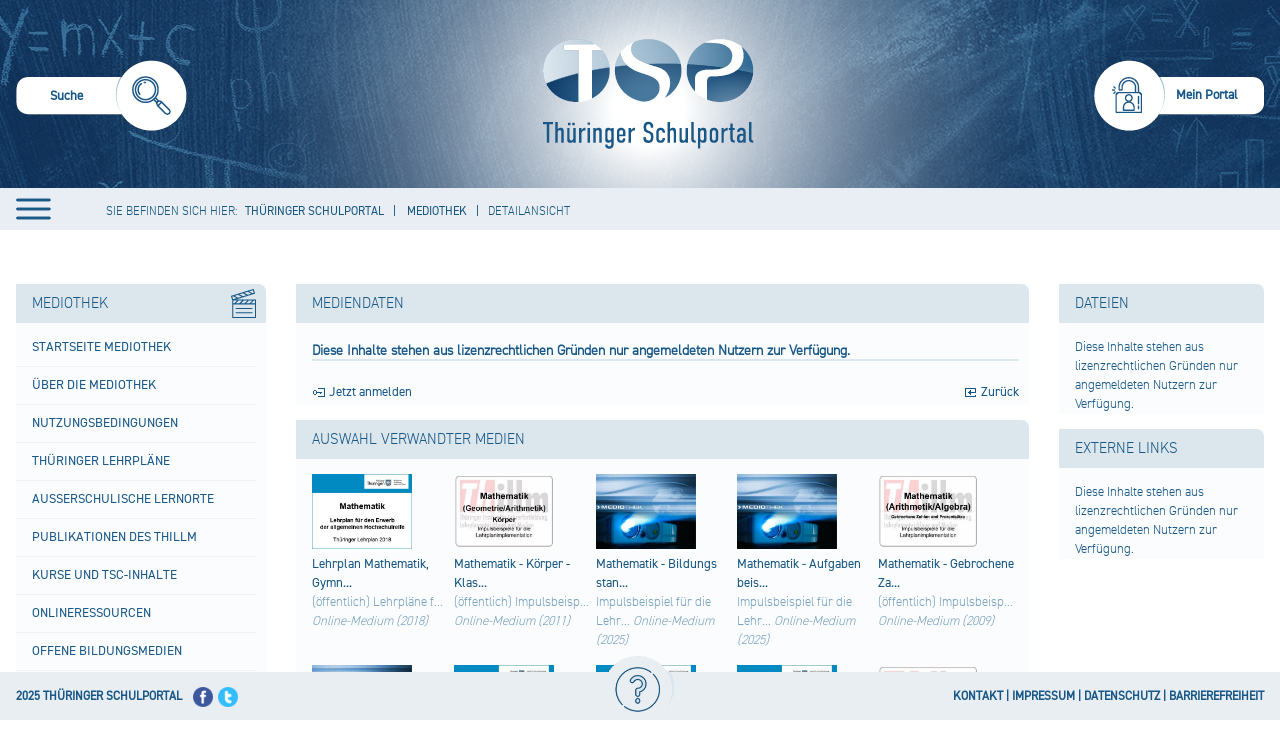

--- FILE ---
content_type: text/html;charset=UTF-8
request_url: https://www.schulportal-thueringen.de/web/guest/media/detail?tspi=4556&tspt=%3A%3B%3AbackUrl%3A%3D%3A%2Fmedia%2Fdetail%3Ftspi%3D486%26tspt%3D%253A%253B%253AbackUrl%253A%253D%253A%252Fmedia%252Fdetail%253Ftspi%253D492%2526tspt%253D%25253A%25253B%25253AbackUrl%25253A%25253D%25253A%25252Fmedia%25252Fdetail%25253Ftspi%25253D3668%252526tspt%25253D%2525253A%2525253B%2525253AbackUrl%2525253A%2525253D%2525253A%2525252Fmedia%2525252Fdetail%2525253Ftspi%2525253D3498%25252526tspt%2525253D%252525253A%252525253B%252525253AbackUrl%252525253A%252525253D%252525253A%252525252Fmedia%252525252Fdetail%252525253Ftspi%252525253D1392
body_size: 17326
content:
 
































<!DOCTYPE HTML>
<html lang="de-DE">
<head>
    <meta content="text/html; charset=UTF-8" http-equiv="content-type" />
	<meta name="viewport" content="width=device-width, minimum-scale=1.0, maximum-scale=1.0" />
	
	<title>Detailansicht - Thüringer Schulportal</title>
	<link rel="Shortcut Icon" href="/html/images/themes/tsp/favicon.ico" />

	<style>
		
			.swift_cn_buttonbar.swift_ln_artikelAdmin,
			.swift_cn_buttonbar.swift_ln_portletAdmin
			{ display:none; }
		
		

		.toposo_cn_portletAnchor
		{
			height: 0;
			width: 0;
			position: absolute;
			visibility: hidden;
		}
	</style>
	<script>



        // 1=eingeloggt Verhindern, dass diese Seite nich doppelt als IFrame eingebunden wurde / auch für login in Iframe wichtig
        var codeUserLogIn = -1;
        if(codeUserLogIn===1 && window.top.codeUserLogIn===-1)
        {
            window.top.location.reload(true);
        }


		var Portlet_TYP_AJAX = "10";
		var Portlet_TYP_GALERIE = "20";
		var _config_menu_oberpunkte_immerKlickbar=1;
        var _config_static_nav=1;
		var _toposo_lang="de";
		var pageRequestDate = new Date();
		var sessionTimoutInMilis = 120000;
		let cxToposoFormTokens = {
			"portlet_auswahl":"",
			"toposo-ui-api":"",
			"portlet_insert":""
		};


	</script>
    <script src="/html/js/jquery-min.js"></script>
	<script src="/html/js/main.js"></script>
	<script src="/html/js/main-portal.js"></script>

	
	<link rel="stylesheet" type="text/css" href="/html/css/main.css"/>

	
</head>
<body class=" swift_theme aui swift_ln_theme_theme1   browser_nonIe ">

<a href="#toposo-main-content-tx2" id="skip-to-content" accesskey="2">zum Inhalt wechseln</a>

<div class="swift_ln_leftSideBar farbschema1"></div>
<div class="swift_ln_smokyBackDiv farbschema1"></div>



<div class="swift_ln_portal swift_ln_mediaMode1 farbschema1">
	
<script>
	$(function () {
	    var f_checkScrolling = function()
		{
		    var bannerHeight = 129;

            
            var tHtml=$("html");

            // wenn Ã¼ber banner hinaus gescrolled

            if($(document).scrollTop() > bannerHeight) // padding top - padding top scrolled
            {
                if(!tHtml.hasClass("swift_ln_scrolled")) tHtml.addClass("swift_ln_scrolled");
            }
            else tHtml.removeClass("swift_ln_scrolled");

            // Wenn Ã¼berhaupt gescrolled (ohne minmal scroll)

            if($(document).scrollTop() > 0)
            {
                if(!tHtml.hasClass("swift_ln_scrolled_more_than_zero")) tHtml.addClass("swift_ln_scrolled_more_than_zero");
            }
            else tHtml.removeClass("swift_ln_scrolled_more_than_zero");
		};
        document.addEventListener ('scroll',f_checkScrolling);
        f_checkScrolling();
    });
</script>

    <div class="swift_cn_head" role="banner">
		<header class="noselect">
	
		
		
<div class="swift_ln_searchBox">
	<div class="swift_ln_searchBoxActive">
		<form>
			<input class="swift_cn_eingabefeld" type="search" id="swift_htmlId_19364412" name="swift_suchbegriff" value=""/>
			<input type="hidden" name="swift_object" value="suche"/>
			<input type="hidden" name="swift_action" value="view"/>
			<input class="swift_cn_submitButton" type="submit" value=""/>

			<div class="swift_cn_line">
				<input name="kzArtikelsuche" value="1" checked="checked" type="checkbox" id="htmlId_searchBoxActiveRadio00"/><label for="htmlId_searchBoxActiveRadio00">SUCHE IN ARTIKELN</label>
				<input name="kzSchulsuche" value="1" checked="checked" type="checkbox" id="htmlId_searchBoxActiveRadio01"/><label for="htmlId_searchBoxActiveRadio01">SUCHE IM SCHULPORTR&Auml;T</label>
				<input name="kzMediensuche" value="1" checked="checked" type="checkbox" id="htmlId_searchBoxActiveRadio02"/><label for="htmlId_searchBoxActiveRadio02">SUCHE IN DER MEDIOTHEK</label>
			</div>
		</form>
	</div>
	<div class="swift_ln_searchBoxInactive" accesskey="s" role="menuitem" onclick="$('.swift_ln_searchBox > .swift_ln_searchBoxInactive').hide(); $('.swift_ln_searchBox > .swift_ln_searchBoxActive').show(); $('.swift_ln_searchBox > .swift_ln_searchBoxActive .swift_cn_eingabefeld').focus();">
		<img src="/html/images/themes/tsp2/header/suche-inaktiv.png" alt="Suche starten"/>
		<span>Suche</span>
	</div>
</div>



		
<div class="swift_ln_headerLine" role="menubar">
	








	<script>
		swift_jwt_rollen="";
	</script>

	

	

	
		
		
	

	
	<div class="swift_dn_userMenu swift_cn_hideOnBlur "><div class="tispo_ln_meinPortal_portlet_service tispo_portletBox_portalservice_detail">
						







































<div class="tispo_detailView">
	<style>
		.aui .tispo_portlet-column-right-small .tispo_portlet.tispo_portletBox_portalservice_detail h4
		{
			background: rgba(0, 0, 0, 0) none repeat scroll 0 center;
			border-bottom: 0 none;
			color: #000;
			font-size: 1em;
			font-weight: bolder;
			line-height: 15px;
			margin-bottom: 4px;
			margin-top: 4px;
			padding-bottom: 4px;
		}


		.aui .tispo_portlet-column-right-small .tispo_portlet.tispo_portletBox_portalservice_detail div.tispo_linkblock a
		{
			display: inline-block;
			line-height: 15px;
			margin-bottom: 10px;
		}
	</style>
	




	
		

			
				<style>
					.tispo_cn_submitButtonDiv
					{
						visibility: hidden;
						position: absolute;
					}
					.tispo_portletBox_portalservice_detail input
					{
						margin-bottom:9px;
						border: 1px solid #aec8db;
					}

					.tispo_portletBox_portalservice_detail iframe
					{
						border: 0;
						display:block;
					}
					.tispo_portletBox_portalservice_detail .tispo_cn_errors
					{
						color: red;
						margin-bottom: 15px;
					}
				</style>
				<h4>Sie sind nicht angemeldet.</h4>
				<div class="tispo_cn_errors"></div>

				<div class="tispo_linkblock">
					<a class="tispo_login" href="?swift_object=login&swift_action=view">Anmelden</a>
				</div>
				<div class="tispo_linkblock"><a class="tispo_password" href="/kennwortbeantragung">Kennwort vergessen?</a></div>
				


				
					
						
						
						
							
							
						
						
						
							
							
						
						
						
						
					
				




				
					<h4>Sie haben keine pers&ouml;nlichen Zugangsdaten.</h4>
					<div class="tispo_linkblock"><a class="tispo_edit" href="/neuer-benutzer">Registrierung für einen persönlichen Zugang.</a></div>
					<div class="tispo_linkblock"><a class="tispo_forward" href="/hilfe">Informationen zu den persönlichen Zugangsdaten für das Thüringer Schulportal.</a></div>
				
			

			

			<h4>Sie haben Fragen oder Hinweise zum Thüringer Schulportal.</h4>
			<div class="tispo_linkblock"><a class="tispo_mail" href="/request">Anfrage senden</a></div>



            
			<div class="tispo_dn_lastCalculatedActiveSessionCount">
				2415 Besucher online.<br /> <!-- 151392 -->
			</div>

		
		
	

	
</div>
					</div></div>

	<div class="swift_dn_kontakt_impressum"> &nbsp;
		<a href="/impressum" class="swift_cn_forward">Impressum</a>
		<a href="/kontakt" class="swift_cn_forward">Kontakt</a>
	</div>
</div>

<script>
$(function()
{
    $(".swift_ln_portal > .swift_cn_head .swift_ln_hamburger").click(function()
	{
        if(!$("body").hasClass("swift_ln_menu_open"))
            $("body").addClass("swift_ln_menu_open");

        $("header .swift_ln_headerNav").show();
        $("header .swift_ln_close_nav").show();
        $("header .swift_ln_hamburger").hide();
		var t_f013 = function()
		{
		    if(SwiftUtil.getBottomIndicator() != 1) return;

			$(this).parent().parent().children().each(function(){ $(this).removeClass("swift_cn_active");});
			$(this).parent().addClass("swift_cn_active");
			$(this).parent().find("div.swift_cn_active").removeClass("swift_cn_active");
		};
		$(".swift_ln_full_nav > div > span").on("mouseover", t_f013);
		$(".swift_ln_full_nav > div > div > div > span").on("mouseover", t_f013);
		$(".swift_ln_full_nav > div > div > div > div > div > span").on("mouseover", t_f013);
		$(".swift_ln_full_nav > div > div > div > div > div > div > div > span").on("mouseover", t_f013);

    });

    $(".swift_ln_portal > .swift_cn_head .swift_ln_close_nav").click(function()
    {
        $("header .swift_ln_headerNav").hide();
        $("header .swift_ln_close_nav").hide();
        $("header .swift_ln_hamburger").show();
        $("body").removeClass("swift_ln_menu_open");

        $("header .swift_ln_mobilebar .swift_cn_active").removeClass("swift_cn_active");

    });





});
</script>


		<a class="swift_ln_banner" href="/" aria-label="Startseite" accesskey="1">&nbsp;</a>
		
<div class="swift_ln_loginBar " role="menubar">
	
		<a role="menuitem" accesskey="m" class="swift_dn_openMenu" >Mein Portal</a>
		
	
</div>
<script>

	$(function()
	{

	    $("header .swift_ln_loginBar a").on("click",function(e)
		{
            e.stopImmediatePropagation();
            $(this).parent().toggleClass('swift_cn_active');
            $('header .swift_dn_userMenu').toggle();
            if(!$(this).parent().hasClass('swift_cn_active'))
            	$('header .swift_dn_userMenu').toggle();


            if($(this).parent().hasClass('swift_cn_active'))
			{
				var tUserMenu = $(".swift_ln_headerLine .swift_dn_userMenu ");
				var tTop=parseInt(tUserMenu.css("top").replace("px",""));
				var tPaddings = 50;
				var tNewHeight=window.innerHeight-(tTop+tPaddings);
				tUserMenu.css("max-height",tNewHeight);
				tUserMenu.css("overflow","auto");
                tUserMenu.find("input[name='tusername']").focus();
				$( "body" ).trigger({type:"casLoginFormVisible" });
			}

		});

        $( "body" ).on("documentClick", function()
		{
            $("header .swift_ln_loginBar").removeClass("swift_cn_active");
		});



	});
</script>


		<div class="swift_ln_headerNav toposo_dn_verwaltungMenuEmpty">
			<div class="swift_ln_full_nav" role="navigation">
		    
		    <div >
<span><a href="
/home
">
Portal
</a></span>
<div>
<div >
<span><a href="
/schulportal/start
">
Startseite Portal
</a></span>
<div>
<div >
<span><a href="
/schulportal/start/neuigkeiten_der_mediothek
">
Neuigkeiten der Mediothek
</a></span>
</div>
<div >
<span><a href="
/schulportal/start/wettbewerbsangebote
">
Wettbewerbsangebote
</a></span>
</div>
</div>
</div>
<div >
<span><a href="
/lehrplaene
">
Thüringer Lehrpläne
</a></span>
<div>
<div >
<span><a href="
/lehrplaene/grundschule
">
Grundschule
</a></span>
</div>
<div >
<span><a href="
/lehrplaene/regelschule
">
Regelschule
</a></span>
</div>
<div >
<span><a href="
/lehrplaene/gymnasium
">
Gymnasium
</a></span>
</div>
<div >
<span><a href="
/lehrplaene/thueringer_gemeinschaftsschule
">
Thüringer Gemeinschaftsschule
</a></span>
</div>
<div >
<span><a href="
/lehrplaene/berufsbildende_schulen
">
Berufsbildende Schulen
</a></span>
<div>
</div>
</div>
</div>
</div>
<div >
<span><a href="
/lernstandsanalyse
">
Lernstandsanalyse
</a></span>
<div>
<div >
<span><a href="
/thueringer-kompetenztests
">
Thüringer Kompetenztests
</a></span>
</div>
<div >
<span><a href="
/ileaplus
">
ILeA plus
</a></span>
<div>
<div >
<span><a href="
/ileaplus/unterstuetzungsmaterial
">
Unterstützungsmaterial
</a></span>
</div>
</div>
</div>
<div >
<span><a href="
/lernstandsanalyse/weitere_fachbezogene_angebote
">
Weitere fachbezogene Angebote
</a></span>
</div>
</div>
</div>
<div >
<span><a href="
/ausschreibungen
">
Ausschreibungen
</a></span>
</div>
<div >
<span><a href="
/lehrerbildung_neu
">
Lehrerbildung
</a></span>
<div>
<div >
<span><a href="
/lehrerbildung_neu/universitaere_lehrerausbildung
">
Universitäre Lehrerausbildung
</a></span>
</div>
<div >
<span><a href="
/lehrerbildung_neu/vorbereitungsdienst
">
Vorbereitungsdienst
</a></span>
<div>
<div >
<span><a href="
/lehrerbildung_neu/vorbereitungsdienst/zulassung
">
Zulassung
</a></span>
</div>
<div >
<span><a href="
/lehrerbildung_neu/vorbereitungsdienst/ausbildungseinrichtungen
">
Ausbildungseinrichtungen
</a></span>
</div>
<div >
<span><a href="
/lehrerbildung_neu/vorbereitungsdienst/seminarportraet
">
Seminarporträt
</a></span>
</div>
<div >
<span><a href="
/lehrerbildung_neu/vorbereitungsdienst/seiteneinsteiger
">
Seiteneinsteiger
</a></span>
</div>
<div >
<span><a href="
/lehrerbildung_neu/vorbereitungsdienst/rechtsgrundlagen
">
Rechtsgrundlagen
</a></span>
</div>
<div >
<span><a href="
/lehrerbildung_neu/vorbereitungsdienst/ausbildungscurricula
">
Ausbildungscurricula
</a></span>
</div>
<div >
<span><a href="
/lehrerbildung_neu/vorbereitungsdienst/formulare
">
Formulare
</a></span>
</div>
</div>
</div>
<div >
<span><a href="
/lehrerbildung_neu/lehrerfortbildung_weiterbildung
">
Lehrerfort- und -weiterbildung
</a></span>
<div>
<div >
<span><a href="
/lehrerbildung_neu/lehrerfortbild_weiterbildung/berufseingangsphase
">
Berufseingangsphase
</a></span>
</div>
</div>
</div>
<div >
<span><a href="
/lehrerbildung_neu/seiteneinsteiger
">
Seiteneinsteigende Lehrkräfte
</a></span>
</div>
<div >
<span><a href="
/lehrerbildung_neu/nachqualifizierung_und_weiterbildung
">
Nachqualifizierung und Weiterbildung
</a></span>
</div>
</div>
</div>
<div >
<span><a href="
/fuehrungskraefte
">
Führungskräfte
</a></span>
<div>
<div >
<span><a href="
/fuehrungskraefte/schulische_fuehrungskraefte
">
Qualifizierung schulischer Führungskräfte
</a></span>
<div>
</div>
</div>
</div>
</div>
<div >
<span><a href="
/home/unterrichtsentwicklung
">
Unterrichtsentwicklung
</a></span>
<div>
</div>
</div>
<div >
<span><a href="
/gute-gesunde-schule
">
Gute gesunde Schule
</a></span>
<div>
<div >
<span><a href="
/gute-gesunde-schule/gesundheitsfoerderung_und_praevention
">
Gesundheitsförderung und Prävention
</a></span>
</div>
<div >
<span><a href="
/gute-gesunde-schule/suchtpraevention
">
Suchtprävention
</a></span>
</div>
</div>
</div>
<div >
<span><a href="
/bildungbis10jahre
">
Bildung bis 10 Jahre
</a></span>
<div>
<div >
<span><a href="
/bildungbis10jahre/fruehkindliche_bildung
">
Frühkindliche Bildung
</a></span>
<div>
<div >
<span><a href="
/bildungbis10jahre/fruehkindliche_bildung/praxisanleitung_mentoring
">
Praxisanleitung
</a></span>
</div>
</div>
</div>
<div >
<span><a href="
/bildungbis10jahre/grundschule
">
Primare Bildung
</a></span>
<div>
<div >
<span><a href="
/bildungbis10jahre/grundschule/deutsch
">
Deutsch
</a></span>
</div>
<div >
<span><a href="
/bildungbis10jahre/grundschule/mathematik
">
Mathematik
</a></span>
</div>
<div >
<span><a href="
/bildungbis10jahre/grundschule/englisch
">
Englisch
</a></span>
</div>
<div >
<span><a href="
/bildungbis10jahre/grundschule/heimat_und_sachkunde
">
Heimat- und Sachkunde
</a></span>
</div>
<div >
<span><a href="
/bildungbis10jahre/grundschule/schulgarten
">
Schulgarten
</a></span>
</div>
<div >
<span><a href="
/bildungbis10jahre/grundschule/werken
">
Werken
</a></span>
</div>
<div >
<span><a href="
/bildungbis10jahre/grundschule/musik
">
Musik
</a></span>
</div>
<div >
<span><a href="
/bildungbis10jahre/grundschule/kunst
">
Kunsterziehung
</a></span>
</div>
<div >
<span><a href="
/bildungbis10jahre/grundschule/sport
">
Sport
</a></span>
</div>
<div >
<span><a href="
/bildungbis10jahre/grundschule/ethik
">
Ethik
</a></span>
</div>
<div >
<span><a href="
/bildungbis10jahre/grundschule/verkehrserziehung
">
Verkehrserziehung
</a></span>
</div>
</div>
</div>
<div >
<span><a href="
/sprachunterricht/schriftspracherwerb
">
Schriftspracherwerb
</a></span>
</div>
</div>
</div>
<div >
<span><a href="
/gemeinsamer_unterricht
">
Inklusive Bildung
</a></span>
<div>
<div >
<span><a href="
/gemeinsamer_unterricht/inklusionsorientierter_fachunterricht
">
Inklusionsorientierter Fachunterricht
</a></span>
</div>
<div >
<span><a href="
/gemeinsamer_unterricht/qualifizierungsoffensive
">
Qualifizierungskonzept "Inklusive Bildung"
</a></span>
</div>
<div >
<span><a href="
/gemeinsamer_unterricht/foerderschwerpunkt_ese
">
Verhaltensschwierigkeiten
</a></span>
</div>
<div >
<span><a href="
/gemeinsamer_unterricht/etep
">
Sonderpädagogische Unterstützung
</a></span>
</div>
</div>
</div>
<div >
<span><a href="
/schulportal/sprachbildung
">
Sprachbildung
</a></span>
<div>
<div >
<span><a href="
/schulportal/sprachbildung/aktuelle_veranstaltungen
">
Aktuelle Veranstaltungen
</a></span>
</div>
<div >
<span><a href="
/schulportal/sprachbildung/schluesselkompetenz_lesen
">
Schlüsselkompetenz Lesen
</a></span>
<div>
<div >
<span><a href="
/schulportal/sprachbildung/schluesselkompetenz_lesen/lesefoerderung_im_deutschunterricht
">
Leseförderung im Deutschunterricht
</a></span>
</div>
<div >
<span><a href="
/schulportal/sprachbildung/schluesselkompetenz_lesen/projekte_zur_lesefoerderung
">
Projekte zur Leseförderung
</a></span>
</div>
<div >
<span><a href="
/schule_bibliothek
">
Schule und Bibliothek
</a></span>
</div>
</div>
</div>
<div >
<span><a href="
/schulportal/sprachbildung/module_zur_sprachbildung_in_klasse_6
">
Module zur Sprachbildung in Klasse 6
</a></span>
<div>
<div >
<span><a href="
/schulportal/sprachbildung/module_zur_sprachbildung_in_klasse_6/grundlagen
">
Grundlagen
</a></span>
</div>
<div >
<span><a href="
/schulportal/sprachbildung/module_zur_sprachbildung_in_klasse_6/lehrplan
">
Lehrplan
</a></span>
</div>
<div >
<span><a href="
/schulportal/sprachbildung/module_zur_sprachbildung_in_klasse_6/fortbildungen
">
Fortbildungen
</a></span>
</div>
</div>
</div>
<div >
<span><a href="
/bund_laender_initiative_biss
">
BiSS-Transfer
</a></span>
<div>
<div >
<span><a href="
/bund_laender_initiative_biss/verbuende
">
Verbünde
</a></span>
</div>
<div >
<span><a href="
/bund_laender_initiative_biss/veranstaltungen
">
Veranstaltungen
</a></span>
<div>
<div >
<span><a href="
/bund_laender_initiative_biss/veranstaltungen/2023
">
2023
</a></span>
</div>
<div >
<span><a href="
/bund_laender_initiative_biss/veranstaltungen/2022
">
2022
</a></span>
</div>
<div >
<span><a href="
/bund_laender_initiative_biss/veranstaltungen/2021
">
2021
</a></span>
</div>
<div >
<span><a href="
/bund_laender_initiative_biss/veranstaltungen/2018
">
2018
</a></span>
</div>
<div >
<span><a href="
/bund_laender_initiative_biss/veranstaltungen/2017
">
2017
</a></span>
</div>
<div >
<span><a href="
/bund_laender_initiative_biss/veranstaltungen/2016
">
2016
</a></span>
</div>
<div >
<span><a href="
/bund_laender_initiative_biss/veranstaltungen/2015
">
2015
</a></span>
</div>
<div >
<span><a href="
/bund_laender_initiative_biss/veranstaltungen/2014
">
2014
</a></span>
</div>
</div>
</div>
</div>
</div>
<div >
<span><a href="
/schulportal/sprachbildung/das_schulische_sprachbildungskonzept
">
Das schulische Sprachbildungskonzept
</a></span>
</div>
<div >
<span><a href="
/schulportal/sprachbildung/glossar
">
Glossar
</a></span>
</div>
<div >
<span><a href="
/schulportal/sprachbildung/weiterfuehrende_literatur__hilfreiche_links
">
Weiterführende Literatur,  hilfreiche Links
</a></span>
</div>
</div>
</div>
<div >
<span><a href="
/begabungsfoerderung
">
Begabungsförderung
</a></span>
<div>
<div >
<span><a href="
/begabungsfoerderung/leistung_macht_schule
">
Leistung macht Schule (LemaS)
</a></span>
<div>
</div>
</div>
<div >
<span><a href="
/begabungsfoerderung/ausserschulische_angebote
">
Außerschulische Angebote
</a></span>
</div>
</div>
</div>
<div >
<span><a href="
/individuelle_foerderung
">
Individuelle Förderung
</a></span>
<div>
<div >
<span><a href="
/individuelle_foerderung/praevention_lernschwierigkeiten
">
Prävention von Lernschwierigkeiten
</a></span>
</div>
<div >
<span><a href="
/home/unterrichtsentwicklung/foerderschwerpunkt_ese
">
Verhaltensschwierigkeiten
</a></span>
</div>
<div >
<span><a href="
/home/unterrichtsentwicklung/inklusionsorientierter_fachunterricht
">
Schwerpunkt Lernen
</a></span>
</div>
</div>
</div>
<div >
<span><a href="
/schulentwicklung/start
">
Schulentwicklung
</a></span>
<div>
<div >
<span><a href="
/schulentwicklung/schuldistanz_ueberwinden
">
Schuldistanz überwinden
</a></span>
<div>
<div >
<span><a href="
/schulentwicklung/schuldistanz_ueberwinden/praevention
">
Prävention
</a></span>
</div>
<div >
<span><a href="
/schulentwicklung/schuldistanz_ueberwinden/fruehzeitiges_erkennen_von_warnsignalen
">
Frühzeitiges Erkennen von Warnsignalen
</a></span>
</div>
<div >
<span><a href="
/schulentwicklung/schuldistanz_ueberwinden/bewusster_umgang_im_keollegium_der_schule
">
Bewusster Umgang im Kollegium der Schule
</a></span>
</div>
<div >
<span><a href="
/schulentwicklung/schuldistanz_ueberwinden/zielgerichtete_einbindung_der_personensorgeberechtigten
">
Zielgerichtete Einbindung der Sorgeberechtigten
</a></span>
</div>
<div >
<span><a href="
/schulentwicklung/schuldistanz_ueberwinden/fallbezogener_individueller_umgang_in_kooperativen_settings
">
Fallbezogener, individueller Umgang in kooperativen Settings
</a></span>
</div>
<div >
<span><a href="
/schulentwicklung/schuldistanz_ueberwinden/lueckenlose_dokumentation_und_information
">
Dokumentation und Information
</a></span>
</div>
<div >
<span><a href="
/schulentwicklung/schuldistanz_ueberwinden/aktive_einbeziehung_des_betroffenen_schuelers
">
Aktive Einbeziehung der betroffenen Schülerin oder des betroffenen Schülers
</a></span>
</div>
<div >
<span><a href="
/schulentwicklung/schuldistanz_ueberwinden/zusammenarbeit_mit_dem_zustaendigem_jugend-_und_ordnungsamt
">
Zusammenarbeit mit dem zuständigem Jugend- und Ordnungsamt
</a></span>
</div>
</div>
</div>
<div >
<span><a href="
/schulentwicklung/schulkonzept
">
Schulkonzept
</a></span>
<div>
<div >
<span><a href="
/schulentwicklung/schulkonzept/bestandteile
">
Bestandteile
</a></span>
</div>
<div >
<span><a href="
/schulentwicklung/schulkonzept/leitfaden_zur_gestaltung_eines_schulkonzeptes
">
Leitfaden zur Gestaltung eines Schulkonzeptes
</a></span>
</div>
</div>
</div>
<div >
<span><a href="
/schulentwicklung/entwicklungsvorhaben
">
Entwicklungsvorhaben
</a></span>
</div>
<div >
<span><a href="
/schulentwicklung/startprojekt
">
Startprojekt E.i.L.
</a></span>
<div>
<div >
<span><a href="
/schulentwicklung/startprojekt/startprojektschulen
">
Startprojektschulen
</a></span>
</div>
</div>
</div>
<div >
<span><a href="
/schulentwicklung/lernentwicklung
">
Lernentwicklung
</a></span>
</div>
<div >
<span><a href="
/schulentwicklung/projekte
">
Vorhaben und Projekte
</a></span>
</div>
<div >
<span><a href="
/schulentwicklung/bildungsstandards
">
Bildungsstandards
</a></span>
</div>
<div >
<span><a href="
/schulentwicklung/regelschule
">
Regelschule
</a></span>
</div>
<div >
<span><a href="
/schulentwicklung/gemeinschaftsschule
">
Gemeinschaftsschule
</a></span>
<div>
</div>
</div>
<div >
<span><a href="
/schulentwicklung/gymnasium
">
Gymnasium
</a></span>
</div>
<div >
<span><a href="
/schulentwicklung/inlive_schulnetzwerk
">
InLiVe Schulnetzwerk
</a></span>
<div>
<div >
<span><a href="
/schulentwicklung/inlive_schulnetzwerk/esf-inlive_netzwerk_schulabschluss_sichern
">
ESF-InLiVe Netzwerk "Schulabschluss sichern"
</a></span>
</div>
<div >
<span><a href="
/schulentwicklung/inlive_schulnetzwerk/wissenschaftliche_begleitung
">
Wissenschaftliche Begleitung
</a></span>
</div>
</div>
</div>
</div>
</div>
<div >
<span><a href="
/berufsorientierung
">
Berufliche Orientierung
</a></span>
<div>
<div >
<span><a href="
/berufsorientierung/fortbildung
">
Fortbildung
</a></span>
</div>
<div >
<span><a href="
/berufsorientierung/praxiserfahrungen
">
Praxiserfahrungen
</a></span>
</div>
<div >
<span><a href="
/berufsorientierung/berufswahlpass
">
Berufswahlpass
</a></span>
</div>
<div >
<span><a href="
/berufsorientierung/angebote_projekte
">
Angebote
</a></span>
</div>
</div>
</div>
<div >
<span><a href="
/praeventionsthemen
">
Präventionsthemen
</a></span>
<div>
<div >
<span><a href="
/praeventionsthemen/verkehrserziehung
">
Verkehrserziehung
</a></span>
<div>
</div>
</div>
<div >
<span><a href="
/praeventionsthemen/brandschutzerziehung
">
Brandschutzerziehung
</a></span>
</div>
<div >
<span><a href="
/praeventionsthemen/gute_gesunde_schule
">
Gute gesunde Schule
</a></span>
</div>
</div>
</div>
<div >
<span><a href="
/juregio
">
Juregio
</a></span>
<div>
<div >
<span><a href="
/juregio/polizeiliche_extremismuspraevention
">
Polizeiliche Extremismusprävention
</a></span>
</div>
</div>
</div>
<div >
<span><a href="
/nachhaltige_entwicklung
">
Nachhaltige Entwicklung - BNE
</a></span>
<div>
<div >
<span><a href="
/nachhaltige_entwicklung/veranstaltungsreihe_neue_horizonte
">
Veranstaltungsreihe "Neue Horizonte"
</a></span>
</div>
<div >
<span><a href="
/nachhaltige_entwicklung/lernen
">
Lernen
</a></span>
</div>
<div >
<span><a href="
/nachhaltige_entwicklung/akteure
">
Akteure
</a></span>
</div>
<div >
<span><a href="
/nachhaltige_entwicklung/service
">
Service
</a></span>
</div>
</div>
</div>
<div >
<span><a href="
/kinderschutz
">
Kinderschutz
</a></span>
<div>
<div >
<span><a href="
/kinderschutz/jugendmedienschutz
">
Jugendmedienschutz
</a></span>
</div>
</div>
</div>
<div >
<span><a href="
/lernorte
">
Außerschulische Lernorte
</a></span>
<div>
<div >
<span><a href="
/lernorte/lernorteundschule
">
Lernorte und Schule
</a></span>
</div>
<div >
<span><a href="
/lernorte/lernorteimschulportal
">
Lernorte im Schulportal
</a></span>
<div>
</div>
</div>
<div >
<span><a href="
/lernorte/lernortespezial
">
Lernorte spezial
</a></span>
<div>
<div >
<span><a href="
/lernorte/lernortespezialarchiv
">
Archiv
</a></span>
</div>
<div >
<span><a href="
/lernorte/lernortespezialweimar
">
Klassik Stiftung Weimar
</a></span>
</div>
<div >
<span><a href="
/lernorte/lernortespezialkino
">
Kino
</a></span>
</div>
<div >
<span><a href="
/lernorte/lernortespezialschullandheime
">
Schullandheim
</a></span>
</div>
<div >
<span><a href="
/lernorte/lernortespezialmuseum
">
Museum
</a></span>
</div>
<div >
<span><a href="
/lernorte/lernortespezial/hoer_mal_-_audioguides
">
Hör mal - Audioguides
</a></span>
</div>
<div >
<span><a href="
/lernorte/lernortespezial/wisstechnlo
">
Wissenschaftlich - technischer Lernort
</a></span>
</div>
<div >
<span><a href="
/lernorte/lernortespezial/musikakademien
">
Musikakademien
</a></span>
</div>
<div >
<span><a href="
/lernorte/lernortespezial/ihk-schuelercollege
">
IHK-Schülercollege
</a></span>
</div>
<div >
<span><a href="
/lernorte/lernortespezial/jugendwaldheime
">
Jugendwaldheim
</a></span>
</div>
<div >
<span><a href="
/lernorte/lernortespezial/bauernhof_thueringen
">
Bauernhof Thüringen
</a></span>
</div>
<div >
<span><a href="
/lernorte/lernortespezial/stiftung_naturschutz_thueringen
">
Stiftung Naturschutz Thüringen
</a></span>
</div>
<div >
<span><a href="
/lernorte/lernortespezial/naturpark_thueringer_schiefergebirge_-_obere_saale
">
Naturpark Thüringer Schiefergebirge - Obere Saale
</a></span>
<div>
<div >
<span><a href="
/lernorte/lernortespezial/naturpark_thueringer_schiefergebirge_-_obere_saale/bildungsangebote_fuer_schulklassen
">
bildungsangebote für schulklassen
</a></span>
</div>
</div>
</div>
<div >
<span><a href="
/lernorte/lernortespezial/unesco-biosphaerenreservat_thueringer_wald
">
UNESCO-Biosphärenreservat Thüringer Wald
</a></span>
<div>
<div >
<span><a href="
/lernorte/lernortespezial/unesco-biosphaerenreservat_thueringer_wald/bildungsangebote_fuer_schulklassen
">
Bildungsangebote für Schulklassen
</a></span>
</div>
</div>
</div>
<div >
<span><a href="
/lernorte/lernortespezial/nationalpark_hainich_–_urwald_mitten_in_deutschland
">
Nationalpark Hainich – Urwald mitten in Deutschland
</a></span>
<div>
<div >
<span><a href="
/lernorte/lernortespezial/nationalpark_hainich_–_urwald_mitten_in_deutschland/bildungsangebote_fuer_schulklassen
">
Bildungsangebote für Schulklassen
</a></span>
</div>
</div>
</div>
<div >
<span><a href="
/lernorte/lernortespezial/naturpark_kyffhaeuser
">
Naturpark Kyffhäuser
</a></span>
<div>
<div >
<span><a href="
/lernorte/lernortespezial/naturpark_kyffhaeuser/bildungsangebote_fuer_schulklassen
">
Bildungsangebote für Schulklassen
</a></span>
</div>
</div>
</div>
<div >
<span><a href="
/lernorte/lernortespezial/naturpark_suedharz
">
Naturpark Südharz
</a></span>
<div>
<div >
<span><a href="
/lernorte/lernortespezial/naturpark_suedharz/bildungsangebote_fuer_schulklassen
">
BIldungsangebote für Schulklassen
</a></span>
</div>
</div>
</div>
<div >
<span><a href="
/lernorte/lernortespezial/naturpark_eichsfeld-hainich-werratal
">
Naturpark Eichsfeld-Hainich-Werratal
</a></span>
<div>
<div >
<span><a href="
/lernorte/lernortespezial/naturpark_eichsfeld-hainich-werratal/bildungsangebote_fuer_schulklassen
">
Bildungsangebote für Schulklassen
</a></span>
</div>
</div>
</div>
<div >
<span><a href="
/lernorte/lernortespezial/schule_an_authentischen_orten_–_altenburg_macht_schule
">
Schule an authentischen Orten – Altenburg macht Schule
</a></span>
</div>
<div >
<span><a href="
/lernorte/lernortespezialthueringenausstellung
">
Thüringen Ausstellung
</a></span>
</div>
</div>
</div>
<div >
<span><a href="
/lernorte/lernortvorschlagen
">
Lernort vorschlagen
</a></span>
</div>
</div>
</div>
<div >
<span><a href="
/lesefoerderung
">
Leseförderung
</a></span>
<div>
<div >
<span><a href="
/lesefoerderung/projekt_mediacampus
">
Projekt MEDIACAMPUS
</a></span>
<div>
<div >
<span><a href="
/lesefoerderung/projekt_tinte
">
Archiv Projekt Tinte
</a></span>
</div>
<div >
<span><a href="
/lesefoerderung/projekt_tinte/tinte_2012
">
Archiv Tinte 2012
</a></span>
</div>
<div >
<span><a href="
/lesefoerderung/projekt_tinte/tinte_2013
">
Archiv Tinte 2013
</a></span>
</div>
<div >
<span><a href="
/lesefoerderung/projekt_tinte/tinte_2014
">
Archiv Tinte 2014
</a></span>
</div>
</div>
</div>
<div >
<span><a href="
/lesefoerderung/prolesen
">
ProLesen
</a></span>
<div>
<div >
<span><a href="
/lesefoerderung/prolesen/prolesen_thueringen
">
ProLesen Thüringen
</a></span>
</div>
<div >
<span><a href="
/lesefoerderung/prolesen/prolesen_schulen
">
ProLesen Schulen
</a></span>
</div>
<div >
<span><a href="
/lesefoerderung/prolesen/veranstaltungen
">
Veranstaltungen
</a></span>
</div>
</div>
</div>
<div >
<span><a href="
/lesefoerderung/lesepaten
">
Lesepaten
</a></span>
</div>
</div>
</div>
<div >
<span><a href="
/home/medienbildung
">
Medienbildung
</a></span>
<div>
<div >
<span><a href="
/home/medienbildung/medienbildungsplaene
">
Medienbildungspläne
</a></span>
<div>
<div >
<span><a href="
/home/medienbildung/medienbildungsplaene/medienkunde_5_10
">
Medienkunde 5 bis 10
</a></span>
</div>
<div >
<span><a href="
/home/medienbildung/medienbildungsplaene/medienkunde_grundschule
">
Medienkunde Grundschule
</a></span>
</div>
<div >
<span><a href="
/home/medienbildung/medienbildungsplaene/medienschulen
">
Medienschulen
</a></span>
</div>
</div>
</div>
<div >
<span><a href="
/home/medienbildung/thueringer_medienzentren
">
Thüringer Medienzentren
</a></span>
</div>
<div >
<span><a href="
/home/medienbildung/digitale_pilotschulen
">
Digitale Pilotschulen
</a></span>
</div>
<div >
<span><a href="
/home/medienbildung/schulisches_medienkonzept
">
Schulisches Medienkonzept
</a></span>
<div>
<div >
<span><a href="
/home/medienbildung/schulisches_medienkonzept/schritt_fuer_schritt_zum_medienkonzept
">
Schritt für Schritt zum Medienkonzept
</a></span>
</div>
<div >
<span><a href="
/home/medienbildung/schulisches_medienkonzept/baustein_team_medienkonzept
">
Baustein Team Medienkonzept
</a></span>
</div>
<div >
<span><a href="
/home/medienbildung/schulisches_medienkonzept/baustein_leitbild
">
Baustein Leitbild
</a></span>
</div>
<div >
<span><a href="
/home/medienbildung/schulisches_medienkonzept/baustein_unterricht
">
Baustein Unterricht
</a></span>
</div>
<div >
<span><a href="
/home/medienbildung/schulisches_medienkonzept/baustein_lehrkraft
">
Baustein Lehrkraft
</a></span>
</div>
<div >
<span><a href="
/home/medienbildung/schulisches_medienkonzept/baustein_eltern
">
Baustein Eltern
</a></span>
</div>
<div >
<span><a href="
/home/medienbildung/schulisches_medienkonzept/baustein_ausstattung
">
Baustein Ausstattung
</a></span>
</div>
<div >
<span><a href="
/home/medienbildung/schulisches_medienkonzept/baustein_unterstuetzung
">
Baustein Unterstützung
</a></span>
</div>
<div >
<span><a href="
/home/medienbildung/schulisches_medienkonzept/baustein_evaluation
">
Baustein Evaluation
</a></span>
</div>
</div>
</div>
<div >
<span><a href="
/home/medienbildung/fortbildungsmodule
">
Fortbildungsmodule
</a></span>
<div>
<div >
<span><a href="
/home/medienbildung/fortbildungsmodule/rechtsichere_mediennutzung_im_schulalltag
">
Rechtsichere Mediennutzung im Schulalltag
</a></span>
</div>
<div >
<span><a href="
/home/medienbildung/fortbildungsmodule/technik_bedienen
">
Technik bedienen
</a></span>
</div>
<div >
<span><a href="
/home/medienbildung/fortbildungsmodule/digitale_inhalte_finden_erstellen__verwalten
">
Digitale Inhalte finden, erstellen & verwalten
</a></span>
</div>
<div >
<span><a href="
/home/medienbildung/fortbildungsmodule/digitale_medien_im_unterricht
">
Digitale Medien im Unterricht
</a></span>
</div>
<div >
<span><a href="
/home/medienbildung/fortbildungsmodule/schulentwicklung_im_digitalen_wandel
">
Schulentwicklung im digitalen Wandel
</a></span>
</div>
<div >
<span><a href="
/home/medienbildung/fortbildungsmodule/evaluieren_dokumentieren__entwickeln
">
Evaluieren, Dokumentieren & Entwickeln
</a></span>
</div>
</div>
</div>
<div >
<span><a href="
/home/medienbildung/fortbildungsangebote
">
Fortbildungsangebote
</a></span>
<div>
<div >
<span><a href="
/home/medienbildung/fortbildungsangebote/fortbildungsveranstaltungen_medienbildung
">
Fortbildungsveranstaltungen der Medienbildung
</a></span>
</div>
<div >
<span><a href="
/home/medienbildung/fortbildungsangebote/veranstaltungen_fachberatung_medienkunde
">
Veranstaltungen der Fachberatung Medienkunde
</a></span>
</div>
<div >
<span><a href="
/home/medienbildung/fortbildungsangebote/fachberatung_medienkunde_innerschulische_angebote
">
Fachberatung Medienkunde und innerschulische Angebote
</a></span>
</div>
</div>
</div>
<div >
<span><a href="
/home/medienbildung/digitalpakt_schule
">
Digitalpakt Schule
</a></span>
</div>
<div >
<span><a href="
/home/medienbildung/medienbildung_und_schulische_praxis
">
Medienbildung und schulische Praxis
</a></span>
<div>
<div >
<span><a href="
/home/medienbildung/tablets_in_lehr-und_lernprozessen
">
Tablets in Lehr- und Lernprozessen
</a></span>
</div>
<div >
<span><a href="
/home/medienbildung/medienbildung_und_schulische_praxis/regelungen_digitale_endgeraete
">
Regelungen zur Nutzung digitaler Endgeräte
</a></span>
</div>
<div >
<span><a href="
/home/medienbildung/medienbildung_und_schulische_praxis/ki
">
KI in Lehr- und Lernprozessen
</a></span>
</div>
</div>
</div>
</div>
</div>
<div >
<span><a href="
/filterserver
">
Thüringer Filterserver
</a></span>
</div>
<div >
<span><a href="
/demokratiepaedagogik/start
">
Demokratiepädagogik
</a></span>
<div>
<div >
<span><a href="
/demokratiepaedagogik/berater
">
Berater
</a></span>
</div>
<div >
<span><a href="
/demokratiepaedagogik/schulleben
">
Schulleben&#47;Schulkultur
</a></span>
<div>
<div >
<span><a href="
/demokratiepaedagogik/schulleben/klassenrat
">
Klassenrat
</a></span>
</div>
</div>
</div>
<div >
<span><a href="
/demokratiepaedagogik/lernendurchengagement
">
Lernen durch Engagement
</a></span>
<div>
<div >
<span><a href="
/demokratiepaedagogik/lernendurchengagement/netzwerk
">
Netzwerk
</a></span>
</div>
<div >
<span><a href="
/demokratiepaedagogik/lernendurchengagement/thematische_projekte
">
Thematische Projekte
</a></span>
</div>
</div>
</div>
<div >
<span><a href="
/demokratiepaedagogik/projektpartner
">
Partner für Schulen
</a></span>
</div>
<div >
<span><a href="
/demokratiepaedagogik/unterricht
">
Unterricht
</a></span>
</div>
<div >
<span><a href="
/demokratiepaedagogik/wettbewerbe
">
Demokratie-Wettbewerbe
</a></span>
</div>
<div >
<span><a href="
/demokratiepaedagogik/start/gewaltpraevention
">
Gewaltprävention
</a></span>
</div>
</div>
</div>
<div >
<span><a href="
/schulportal/bekaempfung_antisemitismus
">
BEKÄMPFUNG ANTISEMITISMUS
</a></span>
</div>
<div >
<span><a href="
/weimarerdreieck
">
Weimarer Dreieck
</a></span>
<div>
<div >
<span><a href="
/weimarerdreieck/inspiration
">
Inspiration Weimarer Dreieck
</a></span>
</div>
<div >
<span><a href="
/weimarerdreieck/historie
">
Historie
</a></span>
</div>
<div >
<span><a href="
/weimarerdreieck/partner
">
Partner
</a></span>
</div>
<div >
<span><a href="
/weimarerdreieck/berufsschulprojekt
">
Berufsschulprojekt
</a></span>
</div>
</div>
</div>
<div >
<span><a href="
/mint_unterricht
">
MINT - Unterricht
</a></span>
<div>
<div >
<span><a href="
/mint_unterricht/biologie
">
Biologie
</a></span>
<div>
<div >
<span><a href="
/mint_unterricht/biologie/thueringer_landesolympiade_biologie
">
Thüringer Landesolympiade Biologie
</a></span>
</div>
</div>
</div>
<div >
<span><a href="
/mint_unterricht/chemie
">
Chemie
</a></span>
<div>
<div >
<span><a href="
/mint_unterricht/chemie/fortbildung_matnat
">
Fortbildung_MatNat
</a></span>
</div>
</div>
</div>
<div >
<span><a href="
/mint_unterricht/informatik
">
Informatik
</a></span>
<div>
<div >
<span><a href="
/mint_unterricht/informatik/weiterfuehrende_schulen
">
Weiterführende Schulen
</a></span>
</div>
<div >
<span><a href="
/mint_unterricht/informatik/landesfachkommission
">
Landesfachkommission
</a></span>
</div>
<div >
<span><a href="
/mint_unterricht/informatik/geschichtliches
">
Geschichtliches
</a></span>
</div>
<div >
<span><a href="
/mint_unterricht/informatik/ig_innovative_informatik
">
Innovative Informatik
</a></span>
</div>
<div >
<span><a href="
/mint_unterricht/informatik/grunderfahrungen
">
Grunderfahrungen der Informatik
</a></span>
</div>
</div>
</div>
<div >
<span><a href="
/mint_unterricht/mathematik
">
Mathematik
</a></span>
<div>
<div >
<span><a href="
/mint_unterricht/mathematik/grundschule
">
Grundschule
</a></span>
</div>
<div >
<span><a href="
/mint_unterricht/mathematik/weiterfuehrende_schulen
">
Weiterführende Schulen
</a></span>
</div>
</div>
</div>
<div >
<span><a href="
/mint_unterricht/medienbildung_und_informatik
">
Medienbildung und Informatik
</a></span>
<div>
</div>
</div>
<div >
<span><a href="
/mint_unterricht/mnt
">
Mensch-Natur-Technik
</a></span>
</div>
<div >
<span><a href="
/mint_unterricht/wahlpflichtfach_nwut
">
Wahlpflichtfach NWuT - NuT
</a></span>
<div>
<div >
<span><a href="
/mint_unterricht/wahlpflichtfach_nwut/themenbereiche_module
">
Themenbereiche und Module
</a></span>
</div>
</div>
</div>
<div >
<span><a href="
/mint_unterricht/wirtschaft_recht_technik
">
Wirtschaft-Recht-Technik
</a></span>
</div>
<div >
<span><a href="
/mint_unterricht/mathnattage
">
Tage des math. und naturw. Unterrichts
</a></span>
<div>
</div>
</div>
</div>
</div>
<div >
<span><a href="
/sinus_thueringen
">
SINUS - Thüringen
</a></span>
<div>
<div >
<span><a href="
/sinus_thueringen/sinus_grundschulen
">
SINUS an Grundschulen
</a></span>
</div>
<div >
<span><a href="
/sinus_thueringen/sinus_transfer
">
SINUS - Transfer
</a></span>
</div>
</div>
</div>
<div >
<span><a href="
/gewi_unterricht
">
GeWi - Unterricht
</a></span>
<div>
<div >
<span><a href="
/gewi_unterricht/ethik
">
Ethik
</a></span>
<div>
</div>
</div>
<div >
<span><a href="
/gewi_unterricht/evangelische_religionslehre
">
Evangelische Religionslehre
</a></span>
</div>
<div >
<span><a href="
/gewi_unterricht/katholische_religionslehre
">
Katholische Religionslehre
</a></span>
</div>
<div >
<span><a href="
/gewi_unterricht/juedische_religionslehre
">
Jüdische Religionslehre
</a></span>
</div>
<div >
<span><a href="
/gewi_unterricht/geographie
">
Geographie
</a></span>
<div>
</div>
</div>
<div >
<span><a href="
/gewi_unterricht/geschichte
">
Geschichte
</a></span>
<div>
</div>
</div>
<div >
<span><a href="
/gewi_unterricht/sozialkunde
">
Sozialkunde
</a></span>
<div>
</div>
</div>
<div >
<span><a href="
/gewi_unterricht/wahlpflichtfaecher
">
Wahlpflichtfächer
</a></span>
</div>
<div >
<span><a href="
/gewi_unterricht/wirtschaft_und_recht
">
Wirtschaft und Recht
</a></span>
</div>
<div >
<span><a href="
/gewi_unterricht/wirtschaft_recht_technik
">
Wirtschaft-Recht-Technik
</a></span>
</div>
<div >
<span><a href="
/gewi_unterricht/wirtschaft_umwelt_europa
">
Wirtschaft-Umwelt-Europa
</a></span>
</div>
<div >
<span><a href="
/gewi_unterricht/faecheruebergreifende_angebote
">
Fächerübergreifende Angebote
</a></span>
<div>
<div >
<span><a href="
/lutherdekade/wanderausstellung
">
Wanderausstellung
</a></span>
<div>
</div>
</div>
<div >
<span><a href="
/lutherdekade/lernorte_reformation
">
Lernorte zur Reformation
</a></span>
</div>
<div >
<span><a href="
/lutherdekade/lutherimgespraech
">
Luther im Gespräch
</a></span>
<div>
</div>
</div>
<div >
<span><a href="
/gewi_unterricht/faecheruebergreifende_angebote/arisierung_in_thueringen
">
Arisierung in Thüringen
</a></span>
</div>
<div >
<span><a href="
/gewi_unterricht/faecheruebergreifende_angebote/materialien_zur_vermittlung_des_judentums
">
Materialien zur Vermittlung des Judentums
</a></span>
</div>
</div>
</div>
</div>
</div>
<div >
<span><a href="
/seminarfach
">
Seminarfach
</a></span>
</div>
<div >
<span><a href="
/schulsport
">
Schulsport
</a></span>
<div>
<div >
<span><a href="
/schulsport/fortbildungsangebote_der_fachberater
">
Fortbildungsangebote der Fachberater
</a></span>
</div>
<div >
<span><a href="
/schulsport/fachentwicklung
">
Fachentwicklung
</a></span>
<div>
<div >
<span><a href="
/schulsport/fachentwicklung/leitideen
">
Leitideen
</a></span>
</div>
</div>
</div>
<div >
<span><a href="
/schulsport/bewegungsfreundliche_schule
">
Bewegungsfreundliche Schule
</a></span>
</div>
<div >
<span><a href="
/schulsport/sportpraxis
">
Sportpraxis
</a></span>
</div>
</div>
</div>
<div >
<span><a href="
/sprachunterricht
">
Sprachunterricht
</a></span>
<div>
<div >
<span><a href="
/sprachunterricht/deutsch
">
Deutsch
</a></span>
<div>
</div>
</div>
<div >
<span><a href="
/sprachunterricht/deutsch_als_zweitsprache
">
Deutsch als Zweitsprache
</a></span>
</div>
<div >
<span><a href="
/sprachunterricht/englisch
">
Englisch
</a></span>
<div>
<div >
<span><a href="
/sprachunterricht/englisch/grundschule
">
Grundschule
</a></span>
</div>
<div >
<span><a href="
/sprachunterricht/englisch/weiterfuehrende_schulen
">
Weiterführende Schulen
</a></span>
</div>
<div >
<span><a href="
/sprachunterricht/englisch/berufsbildende_schulen
">
Berufsbildende Schulen
</a></span>
</div>
</div>
</div>
<div >
<span><a href="
/sprachunterricht/franzoesisch
">
Französisch
</a></span>
</div>
<div >
<span><a href="
/sprachunterricht/klausurbewertung
">
Klausurbewertung
</a></span>
<div>
</div>
</div>
<div >
<span><a href="
/sprachunterricht/alte_sprachen
">
Alte Sprachen
</a></span>
</div>
<div >
<span><a href="
/sprachunterricht/italienisch
">
Italienisch
</a></span>
<div>
<div >
<span><a href="
/sprachunterricht/italienisch/weiterfuehrende_angebote
">
Weiterführende Angebote
</a></span>
</div>
</div>
</div>
<div >
<span><a href="
/sprachunterricht/russisch
">
Russisch
</a></span>
<div>
<div >
<span><a href="
/sprachunterricht/russisch/weiterfuehrende_angebote
">
Weiterführende Angebote
</a></span>
</div>
</div>
</div>
<div >
<span><a href="
/sprachunterricht/spanisch
">
Spanisch
</a></span>
<div>
<div >
<span><a href="
/sprachunterricht/spanisch/weiterfuehrende_angebote
">
Weiterführende Angebote
</a></span>
</div>
</div>
</div>
<div >
<span><a href="
/sprachunterricht/blf_fremdsprachen
">
BLF Fremdsprachen
</a></span>
</div>
<div >
<span><a href="
/sprachunterricht/sprachen_und_sprachen_lernen
">
Sprachen und Sprachenlernen
</a></span>
</div>
<div >
<span><a href="
/sprachunterricht/sprachenuebergreifend
">
Sprachenübergreifend
</a></span>
</div>
<div >
<span><a href="
/sprachunterricht/sprachentag
">
Sprachentage und Impulstage
</a></span>
</div>
</div>
</div>
<div >
<span><a href="
/bilinguales_lernen
">
Bilinguales Lernen
</a></span>
<div>
<div >
<span><a href="
/bilinguales_lernen/bilinguale_module
">
Bilinguale Module
</a></span>
</div>
<div >
<span><a href="
/bilinguales_lernen/bilinguale_zuege
">
Bilinguale Züge
</a></span>
</div>
<div >
<span><a href="
/bilinguales_lernen/bilinguales_lernen_anbbs
">
Bilinguales Lernen an BBS
</a></span>
</div>
<div >
<span><a href="
/bilinguales_lernen/bilvoc_aktivitaeten
">
BILVOC - Aktivitäten
</a></span>
<div>
</div>
</div>
<div >
<span><a href="
/bilinguales_lernen/projektergebnisse
">
BILVOC - Ergebnisse
</a></span>
</div>
</div>
</div>
<div >
<span><a href="
/sprachenzertifikate
">
Sprachenzertifikate
</a></span>
<div>
<div >
<span><a href="
/sprachenzertifikate/kmk_sprachenzertifikat
">
KMK-Fremdsprachenzertifikat
</a></span>
</div>
<div >
<span><a href="
/sprachenzertifikate/certilingua
">
CertiLingua
</a></span>
</div>
<div >
<span><a href="
/sprachenzertifikate/franzoesisch
">
Zertifikate in Französisch
</a></span>
</div>
<div >
<span><a href="
/sprachenzertifikate/russisch
">
Zertifikate in Russisch
</a></span>
</div>
</div>
</div>
<div >
<span><a href="
/kontaktstelle_neureligioese_bewegungen
">
Kontaktstelle Neureligiöse Bewegungen
</a></span>
</div>
<div >
<span><a href="
/werkzeuge
">
Werkzeuge
</a></span>
<div>
<div >
<span><a href="
/werkzeuge/schulbuchkatalog
">
Schulbuchkatalog
</a></span>
</div>
<div >
<span><a href="
/werkzeuge/schulbuchboerse
">
Schulbuchbörse
</a></span>
</div>
</div>
</div>
<div >
<span><a href="
/hilfe
">
Hilfe und Portalanmeldung
</a></span>
<div>
<div >
<span><a href="
/hilfe/persoenliche_angaben
">
Pflege der persönlichen Angaben
</a></span>
<div>
<div >
<span><a href="
/hilfe/persoenliche_angaben/persoenliche_daten
">
Meine persönlichen Daten
</a></span>
</div>
<div >
<span><a href="
/hilfe/persoenliche_angaben/benutzernamen_kennwort_aendern
">
Meinen Benutzernamen und mein Kennwort ändern
</a></span>
</div>
<div >
<span><a href="
/hilfe/persoenliche_angaben/fortbildungen
">
Meine Fortbildungen
</a></span>
</div>
<div >
<span><a href="
/hilfe/persoenliche_angaben/vormerkungen
">
Meine Vormerkungen
</a></span>
</div>
</div>
</div>
<div >
<span><a href="
/hilfe/anmeldung
">
Anmeldung an einer Veranstaltung
</a></span>
<div>
<div >
<span><a href="
/hilfe/anmeldung/anmeldung_tsp
">
Anmeldung am Thüringer Schulportal
</a></span>
</div>
<div >
<span><a href="
/hilfe/anmeldung/kennwort_vergessen
">
Kennwort vergessen
</a></span>
</div>
<div >
<span><a href="
/hilfe/anmeldung/zugangsdaten
">
Zugangsdaten beantragen (Registrierung)
</a></span>
</div>
<div >
<span><a href="
/hilfe/anmeldung/veranstaltungskatalog
">
Arbeiten mit dem Veranstaltungskatalog
</a></span>
</div>
<div >
<span><a href="
/hilfe/anmeldung/anmeldung_an_veranstaltung
">
Anmelden an einer Veranstaltung
</a></span>
</div>
</div>
</div>
<div >
<span><a href="
/hilfe/mediothek
">
Mediothek
</a></span>
<div>
<div >
<span><a href="
/hilfe/mediothek/struktur_mediothek
">
Struktur der Mediothek
</a></span>
</div>
<div >
<span><a href="
/hilfe/mediothek/suchfunktion_mediothek
">
Suche in der Mediothek
</a></span>
</div>
<div >
<span><a href="
/hilfe/mediothek/struktur_lernobjekte
">
Struktur der Lernobjekte
</a></span>
</div>
<div >
<span><a href="
/hilfe/mediothek/meine_mediothek
">
Meine Mediothek
</a></span>
</div>
<div >
<span><a href="
/hilfe/mediothek/nutzung_medien
">
Nutzung der Medien
</a></span>
</div>
<div >
<span><a href="
/hilfe/mediothek/medien_medienpartner
">
Medien & Medienpartner
</a></span>
</div>
</div>
</div>
<div >
<span><a href="
/schools/help
">
Schulporträt
</a></span>
<div>
<div >
<span><a href="
/schools/help/general_information
">
Allgemeine Hinweise
</a></span>
</div>
<div >
<span><a href="
/schools/help/portlet_businesspartner_war_tisonlineportlet
">
Auf einen Blick
</a></span>
</div>
<div >
<span><a href="
/schools/help/bilder_bearbeiten
">
Bilder bearbeiten
</a></span>
</div>
<div >
<span><a href="
/schools/help/portlet_personal_resources_war_tisonlineportlet
">
Personelle Ressourcen
</a></span>
</div>
<div >
<span><a href="
/schools/help/portlet_neuter_resources_war_tisonlineportlet
">
Sächliche Ressourcen
</a></span>
</div>
<div >
<span><a href="
/schools/help/portlet_school_evolution_war_tisonlineportlet
">
Schulentwicklung
</a></span>
</div>
<div >
<span><a href="
/schools/help/portlet_contributer_war_tisonlineportlet
">
Mitwirkung
</a></span>
</div>
<div >
<span><a href="
/schools/help/portlet_school_life_war_tisonlineportlet
">
Schulleben
</a></span>
</div>
<div >
<span><a href="
/schools/help/portlet_cooperation_war_tisonlineportlet
">
Kooperationen
</a></span>
</div>
<div >
<span><a href="
/schools/help/portlet_documents_war_tisonlineportlet
">
Dokumente&#47;Links
</a></span>
</div>
<div >
<span><a href="
/schools/help/portlet_documents_intern_war_tisonlineportlet
">
Interne Dokumente
</a></span>
</div>
<div >
<span><a href="
/schools/help/signs
">
Zeichenerklärung
</a></span>
</div>
</div>
</div>
<div >
<span><a href="
/media/mediacenter/help/portlet_businesspartner_war_tisonlineportlet
">
Porträt Medienzentren
</a></span>
</div>
<div >
<span><a href="
/hilfe/faq
">
FAQ
</a></span>
</div>
</div>
</div>
<div >
<span><a href="
/bildnachweise
">
Bildnachweise
</a></span>
</div>
</div>
</div>
<div >
<span><a href="
/thueringer_schulcloud
">
Thüringer Schulcloud
</a></span>
<div>
<div >
<span><a href="
/thueringer_schulcloud/startseite_thueringer_schulcloud
">
Startseite Thüringer Schulcloud
</a></span>
</div>
<div >
<span><a href="
/thueringer_schulcloud/startseite_thueringer_schulcloud/kurz__knapp
">
Kurz & Knapp
</a></span>
<div>
<div >
<span><a href="
/thueringer_schulcloud/startseite_thueringer_schulcloud/kurz__knapp/die_thueringer_schulcloud_buchen
">
Die Thüringer Schulcloud buchen
</a></span>
</div>
</div>
</div>
<div >
<span><a href="
/thueringer_schulcloud/schueler_innen
">
Lernende (und Eltern)
</a></span>
<div>
<div >
<span><a href="
/thueringer_schulcloud/schueler_innen/mein_zugang_in_die_thueringer_schulcloud
">
Mein Zugang in die Thüringer Schulcloud
</a></span>
</div>
<div >
<span><a href="
/thueringer_schulcloud/schueler_innen/informationen_fuer_schueler_und_eltern
">
Informationen für Lernende und Eltern
</a></span>
</div>
</div>
</div>
<div >
<span><a href="
/thueringer_schulcloud/lehrkraefte
">
Lernbegleitung
</a></span>
<div>
<div >
<span><a href="
/thueringer_schulcloud/lehrkraefte/mein_zugang_in_die_thueringer_schulcloud
">
Mein Zugang in die Thüringer Schulcloud
</a></span>
</div>
<div >
<span><a href="
/thueringer_schulcloud/lehrkraefte/informationen_fuer_lehrkraefte
">
Informationen für Lernbegleitungen
</a></span>
</div>
</div>
</div>
<div >
<span><a href="
/thueringer_schulcloud/tsc-admins
">
Admins
</a></span>
<div>
<div >
<span><a href="
/thueringer_schulcloud/tsc-admins/schulverwaltung
">
Schulverwaltung
</a></span>
</div>
<div >
<span><a href="
/thueringer_schulcloud/tsc-admins/der_schuljahreswechsel
">
Der Schuljahreswechsel
</a></span>
</div>
<div >
<span><a href="
/thueringer_schulcloud/tsc-admins/dokumente_und_vereinbarungen
">
Dokumente und Vereinbarungen
</a></span>
</div>
<div >
<span><a href="
/thueringer_schulcloud/tsc-admins/newsletter
">
Newsletter
</a></span>
</div>
</div>
</div>
<div >
<span><a href="
/thueringer_schulcloud/externe_partner
">
Externe Personen
</a></span>
</div>
<div >
<span><a href="
/thueringer_schulcloud/lehren_und_lernen
">
Lehren und Lernen
</a></span>
<div>
<div >
<span><a href="
/thueringer_schulcloud/lehren_und_lernen/kurse_und_inhalte
">
Kurse und TSC-Inhalte
</a></span>
</div>
<div >
<span><a href="
/thueringer_schulcloud/tsc_online_lernen/materialangebot_externer_quellen
">
Materialangebot externer Quellen
</a></span>
<div>
<div >
<span><a href="
/thueringer_schulcloud/tsc_online_lernen/materialangebot_externer_quellen/faecherspezifisch
">
allgemein
</a></span>
</div>
<div >
<span><a href="
/thueringer_schulcloud/tsc_online_lernen/materialangebot_externer_quellen/allgemein
">
fächerspezifisch
</a></span>
</div>
<div >
<span><a href="
/thueringer_schulcloud/tsc_online_lernen/materialangebot_externer_quellen/themenuebergreifend
">
themenübergreifend
</a></span>
</div>
</div>
</div>
</div>
</div>
<div >
<span><a href="
/thueringer_schulcloud/tipps_zum_hybriden_unterricht
">
(hybride) Lernräume gestalten
</a></span>
</div>
<div >
<span><a href="
/thueringer_schulcloud/fragen_faq__hilfe
">
Fragen (FAQ) & Hilfe
</a></span>
</div>
<div >
<span><a href="
/thueringer_schulcloud/kontakt
">
Kontakt
</a></span>
</div>
</div>
</div>
<div >
<span><a href="
/thillm
">
ThILLM
</a></span>
<div>
<div >
<span><a href="
/thillm/ueberuns
">
Über uns
</a></span>
<div>
<div >
<span><a href="
/thillm/ueberuns/standorte
">
Standort
</a></span>
</div>
<div >
<span><a href="
/thillm/ueberuns/leitung
">
Leitung
</a></span>
</div>
<div >
<span><a href="
/thillm/ueberuns/mitarbeiter
">
Mitarbeiter
</a></span>
</div>
<div >
<span><a href="
/thillm/ueberuns/kooperationspartner
">
Kooperationspartner
</a></span>
</div>
<div >
<span><a href="
/thillm/ueberuns/thillmbeirat
">
ThILLM Beirat
</a></span>
</div>
<div >
<span><a href="
/thillm/ueberuns/seminarraumordnung_thillm
">
Seminarraumordnung ThILLM
</a></span>
</div>
</div>
</div>
<div >
<span><a href="
/tio/ibv
">
Unterstützungssystem
</a></span>
<div>
<div >
<span><a href="
/tio/ibv/bedarfserfassungsmodul
">
Bedarfserfassungsmodul
</a></span>
</div>
</div>
</div>
<div >
<span><a href="
/thillm/aktuelle_veranstaltungen
">
Aktuelle Veranstaltungen
</a></span>
</div>
<div >
<span><a href="
/thillm/ausschreibungen
">
Ausschreibungen
</a></span>
</div>
<div >
<span><a href="
/thillm/pressestimmen
">
Pressestimmen
</a></span>
</div>
<div >
<span><a href="
/thillm/lehrplaene
">
Thüringer Lehrpläne
</a></span>
</div>
<div >
<span><a href="
/thillm/evaluation
">
Evaluation
</a></span>
<div>
</div>
</div>
<div >
<span><a href="
/456
">
Fort- und Weiterbildung
</a></span>
</div>
<div >
<span><a href="
/thillm/mediothek
">
Mediothek
</a></span>
</div>
<div >
<span><a href="
/thillm/publikationen
">
Publikationen des Thillm
</a></span>
</div>
<div >
<span><a href="
/thillm/hilfe_anmeldung
">
Hilfe und Portalanmeldung
</a></span>
</div>
<div >
<span><a href="
/bildnachweise_thillm
">
Bildnachweise
</a></span>
</div>
</div>
</div>
<div >
<span><a href="
/tio
">
Fortbildung
</a></span>
<div>
<div >
<span><a href="
/catalog
">
Veranstaltungskatalog
</a></span>
<div>
</div>
</div>
<div >
<span><a href="
/tio/unterstuetzungssystem
">
Angebote im Unterstützungssystem
</a></span>
<div>
<div >
<span><a href="
/unterstuetzungssystem/angebote_der_fachberater
">
Angebote der Fachberater&#42;innen
</a></span>
</div>
<div >
<span><a href="
/tio/unterstuetzungssystem/abrufangebote_der_fb
">
Abrufangebote der FB
</a></span>
</div>
<div >
<span><a href="
/unterstuetzungssystem/angebote_der_bfse
">
Angebote der Berater&#42;innen für Schulentwicklung
</a></span>
</div>
<div >
<span><a href="
/tio/unterstuetzungssystem/abrufangebote_der_bfse
">
Abrufangebote der BfSE
</a></span>
</div>
</div>
</div>
<div >
<span><a href="
/tio/angebote_ssa
">
Angebote der Staatlichen Schulämter
</a></span>
<div>
<div >
<span><a href="
/tio/regionale_fortbildung/ssa_nordthueringen
">
Staatliches Schulamt Nordthüringen
</a></span>
<div>
</div>
</div>
<div >
<span><a href="
/tio/regionale_fortbildung/ssa_mittelthueringen
">
Staatliches Schulamt Mittelthüringen
</a></span>
</div>
<div >
<span><a href="
/tio/regionale_fortbildung/ssa_ostthueringen
">
Staatliches Schulamt Ostthüringen
</a></span>
</div>
<div >
<span><a href="
/tio/regionale_fortbildung/ssa_suedthueringen
">
Staatliches Schulamt Südthüringen
</a></span>
</div>
<div >
<span><a href="
/tio/regionale_fortbildung/ssa_westthueringen
">
Staatliches Schulamt Westthüringen
</a></span>
</div>
</div>
</div>
<div >
<span><a href="
/bildnachweise_fortbildung
">
Bildnachweise
</a></span>
</div>
<div >
<span><a href="
/tio/budgetierung
">
Budgetierung
</a></span>
</div>
</div>
</div>
<div >
<span><a href="
/budget
">
Budget
</a></span>
<div>
<div >
<span><a href="
/budget/schulbudget
">
Schulbudget
</a></span>
<div>
</div>
</div>
<div >
<span><a href="
/budget/budgetierung
">
Budgetierung
</a></span>
<div>
</div>
</div>
</div>
</div>
<div >
<span><a href="
/schools
">
Schulporträt
</a></span>
<div>
</div>
</div>
<div class="swift_cn_active">
<span><a href="
/media
">
Mediothek
</a></span>
<div>
<div >
<span><a href="
/media/start
">
Startseite Mediothek
</a></span>
</div>
<div >
<span><a href="
/media/ueberdiemediothek
">
Über die Mediothek
</a></span>
<div>
<div >
<span><a href="
/media/ueberdiemediothek/uebersicht
">
Übersicht
</a></span>
</div>
<div >
<span><a href="
/media/ueberdiemediothek/medienpartner
">
Medienpartner
</a></span>
</div>
<div >
<span><a href="
/media/ueberdiemediothek/neuigkeiten
">
Neues zu Lernobjekten
</a></span>
</div>
</div>
</div>
<div >
<span><a href="
/media/mediothek/nutzungsbedingungen
">
Nutzungsbedingungen
</a></span>
</div>
<div >
<span><a href="
/media/mediothek/lehrplaene
">
Thüringer Lehrpläne
</a></span>
</div>
<div >
<span><a href="
/au-erschulische-lernorte
">
Außerschulische Lernorte
</a></span>
</div>
<div >
<span><a href="
/media/mediothek/publikationen_thillm
">
Publikationen des ThILLM
</a></span>
</div>
<div >
<span><a href="
/media/start/kurse_und_tsc-inhalte
">
Kurse und TSC-Inhalte
</a></span>
</div>
<div >
<span><a href="
/media/onlineressourcen
">
Onlineressourcen
</a></span>
<div>
<div >
<span><a href="
/media/onlineressourcen/materialdatenbanken
">
Materialdatenbanken
</a></span>
</div>
<div >
<span><a href="
/media/onlineressourcen/online_lernen
">
Materialangebot externer Quellen
</a></span>
</div>
<div >
<span><a href="
/media/onlineressourcen/materialien_haeusliches_lernen
">
Materialien häusliches Lernen
</a></span>
</div>
</div>
</div>
<div >
<span><a href="
/offene-bildungsmedien1
">
Offene Bildungsmedien
</a></span>
</div>
<div >
<span><a href="
/media/mediothek/urheberrecht
">
Urheberrecht in der Schule
</a></span>
</div>
<div >
<span><a href="
/media/mediacenter
">
Thüringer Medienzentren
</a></span>
<div>
<div >
<span><a href="
/media/mediothek/empfehlungen_des_thillm
">
Empfehlungen des ThILLM
</a></span>
</div>
</div>
</div>
<div >
<span><a href="
/media/werkzeug
">
Schulbuchkatalog
</a></span>
</div>
</div>
</div>
<div >
<span><a href="
/pixiothek
">
Pixiothek
</a></span>
<div>
<div >
<span><a href="
/pixiothek/startseite_bilderdatenbank
">
Startseite Bilderdatenbank
</a></span>
</div>
<div >
<span><a href="
/pixiothek/ueber_die_pixiothek
">
Über die Pixiothek
</a></span>
</div>
<div >
<span><a href="
/pixiothek/nutzungsbedingungen
">
Nutzungsbedingungen
</a></span>
</div>
<div >
<span><a href="
/pixiothek/bilderquellen
">
Bilderquellen
</a></span>
</div>
<div >
<span><a href="
/pixiothek/werkzeuge
">
Werkzeuge
</a></span>
</div>
<div >
<span><a href="
/pixiothek/offene_bildungsmedien
">
Offene Bildungsmedien
</a></span>
</div>
<div >
<span><a href="
/pixiothek/urheberrecht
">
Urheberrecht in der Schule
</a></span>
</div>
</div>
</div>
<div >
<span><a href="
/startchancen
">
Startchancen
</a></span>
<div>
</div>
</div>

	    </div>
    </div>

	
    <div class="swift_ln_subNav">
    </div>

    <div class="swift_ln_breadcrumbs " role="navigation" aria-label="Brotkrumennavigation">
	    <span>Sie befinden sich hier:</span><a href="/"><span>Thüringer Schulportal</span></a><a href="/media"><span>Mediothek</span></a><span class='swift_dn_currentPage'>Detailansicht</span>
    </div>


    
		





<div class="swift_ln_mobilebar">
	<div class="swift_cn_head">
		<div class="swift_ln_mobilebar_suche"><div class="swift_cn_connector"></div></div>
		<div class="swift_ln_mobilebar_anmelden"><div class="swift_cn_connector"></div></div>
		<div class="swift_ln_mobilebar_hilfe"><div class="swift_cn_connector"></div></div>
	</div>
	<div class="swift_cn_body">
	</div>
</div>
<div id="swift_id_mobileMenuNavContent">
	<div class="swift_ln_mobile_mainNav">
		
	</div>
	<div class="swift_ln_mobile_breadcrumb">
		<div>Sie befinden sich hier:</div>
		<span>Sie befinden sich hier:</span><a href="/"><span>Thüringer Schulportal</span></a><a href="/media"><span>Mediothek</span></a><span class='swift_dn_currentPage'>Detailansicht</span>
	</div>

	<div class="swift_ln_mobile_currentNav">
		
	</div>
</div>
<script>
	$(function()
	{
        var tb = $("header .swift_ln_mobilebar > .swift_cn_body");
	    var clickFunction = function (element)
		{
		    element=$(element);
            var wasActive=element.hasClass("swift_cn_active");
            element.parent().children().removeClass("swift_cn_active");
            var className = element[0].className;
            console.log("className:"+className);

            element.closest(".swift_ln_mobilebar").find(".swift_cn_body > div").each(function()
			{
			    $(this).removeClass("swift_cn_active");
			    console.log("d:"+$(this).attr("data_itemclass")+" <-> "+className);
			    if(!wasActive && $(this).attr("data_itemclass") == className)
                    $(this).addClass("swift_cn_active");
            });
            if(wasActive)
			{
			    tb.removeClass("swift_cn_active");
			    return false;
            }

            if(!tb.hasClass("swift_cn_active")) tb.addClass("swift_cn_active");
            element.addClass("swift_cn_active");
            return true;
        };

	    $("header .swift_ln_mobilebar > .swift_cn_head > .swift_ln_mobilebar_anmelden").on("click",function()
		{
            if(!clickFunction(this)) return; // wenn click auf item obwohl bereits offen
            if (tb.find(".swift_ln_mobile_anmelden_content").length == 0)
            {
            	$("<div class=\"swift_ln_mobile_anmelden_content swift_cn_active\" data_itemclass=\"swift_ln_mobilebar_anmelden\"></div>").appendTo(tb);
            	$(".swift_ln_headerLine .swift_dn_userMenu").appendTo($("header .swift_ln_mobilebar > .swift_cn_body .swift_ln_mobile_anmelden_content"));
        	}
            tb.find(".swift_dn_userMenu").show();
			$( "body" ).trigger({type:"casLoginFormVisible" });
        });

        $("header .swift_ln_mobilebar > .swift_cn_head > .swift_ln_mobilebar_suche").on("click",function()
        {
            if(!clickFunction(this)) return;
            if (tb.find(".swift_ln_mobile_suche_content").length == 0)
            {
                $("<div class=\"swift_ln_mobile_suche_content swift_cn_active swift_ln_searchBox\" data_itemclass=\"swift_ln_mobilebar_suche\"></div>").appendTo(tb)
                $("header .swift_ln_searchBoxActive").appendTo($("header .swift_ln_mobilebar .swift_ln_mobile_suche_content"));
            }
            tb.find(".swift_ln_searchBoxActive .swift_cn_eingabefeld").focus();
        });





        $("header .swift_ln_mobilebar > .swift_cn_head > .swift_ln_mobilebar_hilfe").on("click",function()
        {
            location.href=$(".swift_ln_portal > .swift_cn_foot > a").prop("href");

        });
	});
</script>
		<script>
	try
	{
		document.addEventListener("DOMContentLoaded", function(tevent)
		{
			
		});
	}
	catch(exceptionVar01) { console.log(exceptionVar01); }
</script>
<div class="swift_ln_hamburger">
	<img class="swift_ln_hamburger_desktop" src="/html/images/themes/tsp2/header/menu-desktop.png"/>
	<img class="swift_ln_hamburger_phone" src="/html/images/themes/tsp2/header/menu-phone.png"/>
</div>
<div class="swift_ln_close_nav">
	<img class="swift_ln_close_full_nav" src="/html/images/themes/tsp2/header/menu-close-nav.png"/>
	<img class="swift_ln_close_full_nav_mobile" src="/html/images/themes/tsp2/header/menu-close-nav-mobil.png"/>
</div>
</header>




		
    </div>
	<a name="toposo-main-content-tx2"></a>
	


<div class="swift_ln_mobilePortletList">
	<div class="swift_dn_startSymbol"></div>
	<div class="swift_cn_text"></div>
	<div class="swift_dn_aufklappen"></div>
	<div class="swift_dn_zuklappen"></div>
	<div class="swift_cn_body"></div>
</div>
<script>
	$(function()
	{
        $(".swift_ln_mobilePortletList .swift_cn_text, .swift_ln_mobilePortletList .swift_dn_startSymbol, .swift_ln_mobilePortletList .swift_dn_aufklappen").on("click", function()
		{
            var tZellen = $("body > .swift_ln_portal > .swift_cn_body > div > .swift_ln_strukturZelle");
            var tBody = $(".swift_ln_mobilePortletList .swift_cn_body");
            if(tZellen.length>1)
            {
                var maxLengthReached=false;
                var i=0;
                tZellen.each(function()
                {
                    if(i==0 || i==2)
                    {
                        $(this).find(".swift_ln_portlet").each(function()
                        {
                            var tp=$(this);
                            if(tp.hasClass("swift_ln_portletTyp2")) return;
                            tp.appendTo(tBody);
                            tp.find(".swift_ln_artikel_titel, .swift_cn_head > h1.swift_cn_title").on("click", function()
                            {
                                $(this).closest(".swift_ln_portlet").toggleClass("swift_cn_active");
                            });
                        });
                    }
                    i++;
                });
            }

            if($(this).parent().hasClass("swift_cn_active"))
                $(this).parent().removeClass("swift_cn_active").children(".swift_cn_body").hide();
            else
                $(this).parent().addClass("swift_cn_active").children(".swift_cn_body").show();

//		    $(this).parent().toggleClass("swift_cn_active").children(".swift_cn_body").show();
		});


		// Wenn Mobil-Modus dann kopfleiste zusammensuchen
        $( "body" ).on("mediaModeChange",function(e)
        {
            var maxChars=60;
            if(e.mode == 3) maxChars=31; // wenn Phone

            if(e.mode==1)
            {
                $(".swift_ln_mobilePortletList").hide();
            }
            else
            {
                var heading = "";
                var tZellen = $("body > .swift_ln_portal > .swift_cn_body > div > .swift_ln_strukturZelle");
                var tBody = $(".swift_ln_mobilePortletList .swift_cn_body");
                if(tZellen.length>1)
                {
                    var maxLengthReached=false;
                    var i=0;
                    tZellen.each(function()
                    {
                        if(i==0 || i==2)
                        {
                            $(this).find(".swift_ln_portlet").each(function()
                            {
                                var tp=$(this);
                                if(tp.hasClass("swift_ln_portletTyp2")) return;
                                var titel = tp.find(".swift_ln_artikel_titel > h1");
                                if(titel.length==0) titel = tp.find(".swift_cn_head > .swift_cn_title");

                                if(heading && heading.length > maxChars)
                                {
                                    maxLengthReached=true;
                                }
                                if(!maxLengthReached)
                                {
                                    var tTitelText = titel.html();
                                    if(tTitelText && tTitelText.length>1)
                                    {
                                        if(heading) heading+=", ";
                                        heading+=titel.html();
                                    }
                                }
                            });
                        }
                        i++;
                    });
                    if(heading.length > maxChars)
                        heading=heading.substr(0,maxChars);
                    heading+="...";
                }
                if(!heading) $(".swift_ln_mobilePortletList").hide();
                else
                {
                    $(".swift_ln_mobilePortletList").fadeIn("slow");
                    var tText = $(".swift_ln_mobilePortletList .swift_cn_text");
                    if(! tText.html() || tText.html().length==0)
                        tText.html(heading)
                }
            }
        });

        $(".swift_dn_currentPage_detailansicht .swift_ln_portletTyp2 > .swift_cn_head > .swift_cn_title").html($("header .swift_ln_full_nav > div.swift_cn_active > span > a").html());
    });

</script>
<style>
	.swift_dn_currentPage_detailansicht .swift_ln_portletTyp2 > .swift_cn_head > .swift_cn_title
	{
		background-image: url(/html/images/themes/tsp2/navigation/nav_mediothek.svg);
		background-repeat: no-repeat;
		background-position: right 10px center;
		background-size: 25px;
	}
</style>
    <div class="swift_cn_body swift_dn_currentPage_detailansicht" role="main" id="content">
    <div  class="swift_ln_struktur4">
        <div id="layout-column_column-1" class="swift_ln_strukturZelle swift_ln_strukturZelle1  tispo_portlet-column-left-small ">
<div
		id="409803ab-fc8a-4589-8755-7de9882313a2"
		class="swift_ln_portlet  toposoPortletId_409803ab-fc8a-4589-8755-7de9882313a2  swift_ln_vorlage4 swift_ln_no_artikel swift_ln_portletTyp2 " data_id="409803ab-fc8a-4589-8755-7de9882313a2" data_sortierung="0" data_position="1">
	<div class="swift_cn_head">
		<div class="toposo_cn_portletAnchor" id="A-409803ab-fc8a-4589-8755-7de9882313a2"></div>
		<h1 class="swift_cn_title">Navigation</h1>
	</div>
	<div class="swift_cn_body">

		
		

<div class="swift_ln_portlet_navigator swift_ln_portletContent" role="navigation" aria-label="ge&ouml;ffneter Navigationsbaum">

<div >
<span><a href="
/media/start
">
Startseite Mediothek
</a></span>
</div>
<div >
<span><a href="
/media/ueberdiemediothek
">
Über die Mediothek
</a></span>
<div>
<div >
<span><a href="
/media/ueberdiemediothek/uebersicht
">
Übersicht
</a></span>
</div>
<div >
<span><a href="
/media/ueberdiemediothek/medienpartner
">
Medienpartner
</a></span>
</div>
<div >
<span><a href="
/media/ueberdiemediothek/neuigkeiten
">
Neues zu Lernobjekten
</a></span>
</div>
</div>
</div>
<div >
<span><a href="
/media/mediothek/nutzungsbedingungen
">
Nutzungsbedingungen
</a></span>
</div>
<div >
<span><a href="
/media/mediothek/lehrplaene
">
Thüringer Lehrpläne
</a></span>
</div>
<div >
<span><a href="
/au-erschulische-lernorte
">
Außerschulische Lernorte
</a></span>
</div>
<div >
<span><a href="
/media/mediothek/publikationen_thillm
">
Publikationen des ThILLM
</a></span>
</div>
<div >
<span><a href="
/media/start/kurse_und_tsc-inhalte
">
Kurse und TSC-Inhalte
</a></span>
</div>
<div >
<span><a href="
/media/onlineressourcen
">
Onlineressourcen
</a></span>
<div>
<div >
<span><a href="
/media/onlineressourcen/materialdatenbanken
">
Materialdatenbanken
</a></span>
</div>
<div >
<span><a href="
/media/onlineressourcen/online_lernen
">
Materialangebot externer Quellen
</a></span>
</div>
<div >
<span><a href="
/media/onlineressourcen/materialien_haeusliches_lernen
">
Materialien häusliches Lernen
</a></span>
</div>
</div>
</div>
<div >
<span><a href="
/offene-bildungsmedien1
">
Offene Bildungsmedien
</a></span>
</div>
<div >
<span><a href="
/media/mediothek/urheberrecht
">
Urheberrecht in der Schule
</a></span>
</div>
<div >
<span><a href="
/media/mediacenter
">
Thüringer Medienzentren
</a></span>
<div>
<div >
<span><a href="
/media/mediothek/empfehlungen_des_thillm
">
Empfehlungen des ThILLM
</a></span>
</div>
</div>
</div>
<div >
<span><a href="
/media/werkzeug
">
Schulbuchkatalog
</a></span>
</div>



	




</div>

		
	</div>
	
</div></div><div id="layout-column_column-2" class="swift_ln_strukturZelle swift_ln_strukturZelle2 ">
<div
		id="35c63e0e-d382-45db-8627-2ae9ce0dd696"
		class="swift_ln_portlet  toposoPortletId_35c63e0e-d382-45db-8627-2ae9ce0dd696  swift_ln_vorlage4 swift_ln_no_artikel swift_ln_portletTyp3 " data_id="35c63e0e-d382-45db-8627-2ae9ce0dd696" data_sortierung="0" data_position="2">
	<div class="swift_cn_head">
		<div class="toposo_cn_portletAnchor" id="A-35c63e0e-d382-45db-8627-2ae9ce0dd696"></div>
		<h1 class="swift_cn_title">Mediendaten</h1>
	</div>
	<div class="swift_cn_body">

		
		

















					<div id="portlet_medium_detail_allgemein_WAR_tip35c63e0e_d382_45db_8627_2ae9ce0dd696" class="swift_ln_portlet_ajax swift_ln_portletContent aui">
					<div class="tispo_portlet farbschema1 tispo_portletBox_medium_detail_allgemein" id="portlet_medium_detail_allgemein"><div id="shellDiv_portlet_medium_detail_allgemein_WAR_tip">


















































	
	






	
	
	
<h4>
	Diese Inhalte stehen aus lizenzrechtlichen Gründen nur angemeldeten Nutzern zur Verfügung.

<!-- 	Diese Mediendaten stehen aus lizenzrechtlichen Gründen nur angemeldeten Nutzern zur Verfügung. -->
</h4>









<br/>
<style>
	.tispo_detailViewButtonBar td.tispo_cn_lastChange
	{
		vertical-align: bottom;
		color: #888888;
  	    font-size: 80%;  
	    text-align: right;
	    line-height: 15px;
	}
</style>

<div class="tispo_detailViewButtonBar">
	<table width="100%">
		<tr>
			<td>
	<a href="/c/portal/login" class="tispo_login">Jetzt anmelden</a>
</td>
			<td style="vertical-align: bottom">
				 
					
					
<div>

	<table width="100%"><tr><td align="right"><a href="/media/detail?tspi=486&amp;tspt=%3A%3B%3AbackUrl%3A%3D%3A%2Fmedia%2Fdetail%3Ftspi%3D492%26tspt%3D%253A%253B%253AbackUrl%253A%253D%253A%252Fmedia%252Fdetail%253Ftspi%253D3668%2526tspt%253D%25253A%25253B%25253AbackUrl%25253A%25253D%25253A%25252Fmedia%25252Fdetail%25253Ftspi%25253D3498%252526tspt%25253D%2525253A%2525253B%2525253AbackUrl%2525253A%2525253D%2525253A%2525252Fmedia%2525252Fdetail%2525253Ftspi%2525253D1392" class="tispo_back">Zurück</a></td></tr></table>
</div>
 
					
				
			</td>
		</tr>
		
	</table>
</div>






</div></div></div>

		
	</div>
	
</div><div
		id="cc381009-f8b9-498f-8fc8-d7f77532171e"
		class="swift_ln_portlet  toposoPortletId_cc381009-f8b9-498f-8fc8-d7f77532171e  swift_ln_vorlage4 swift_ln_no_artikel swift_ln_portletTyp3 " data_id="cc381009-f8b9-498f-8fc8-d7f77532171e" data_sortierung="1" data_position="2">
	<div class="swift_cn_head">
		<div class="toposo_cn_portletAnchor" id="A-cc381009-f8b9-498f-8fc8-d7f77532171e"></div>
		<h1 class="swift_cn_title">Auswahl verwandter Medien</h1>
	</div>
	<div class="swift_cn_body">

		
		

















					<div id="portlet_medium_detail_verwandtes_WAR_tipcc381009_f8b9_498f_8fc8_d7f77532171e" class="swift_ln_portlet_ajax swift_ln_portletContent aui">
					<div class="tispo_portlet farbschema1 tispo_portletBox_medium_detail_verwandtes" id="portlet_medium_detail_verwandtes"><div id="shellDiv_portlet_medium_detail_verwandtes_WAR_tip">















































	
	
		











	
	
		<div id="medium_detail_verwandtes_detailView" class="tispo_detailView">
			<div id="medium_detail_verwandtes_detailView_ajaxAction" class="tispo_detailView_ajaxAction"></div>
			<table width="100%">
			<colgroup><col/></colgroup>
			<tr>
				<td valign="top">
					
			<table cellpadding="5">
				<colgroup>
					<col width="20%"/><col width="20%"/><col width="20%"/><col width="20%"/><col width="20%"/>
				</colgroup>
				
				
					
						
						<tr>
					
					<td valign="top" style="padding-bottom:15px; padding-right:3px">
						<a href="/web/guest/media/detail?tspi=1392&tspt=%3A%3B%3AbackUrl%3A%3D%3A%2Fmedia%2Fdetail%3Ftspi%3D4556%26tspt%3D%253A%253B%253AbackUrl%253A%253D%253A%252Fmedia%252Fdetail%253Ftspi%253D486%2526tspt%253D%25253A%25253B%25253AbackUrl%25253A%25253D%25253A%25252Fmedia%25252Fdetail%25253Ftspi%25253D492%252526tspt%25253D%2525253A%2525253B%2525253AbackUrl%2525253A%2525253D%2525253A%2525252Fmedia%2525252Fdetail%2525253Ftspi%2525253D3668%25252526tspt%2525253D%252525253A%252525253B%252525253AbackUrl%252525253A%252525253D%252525253A%252525252Fmedia%252525252Fdetail%252525253Ftspi%252525253D3498%2525252526tspt%252525253D%25252525253A%25252525253B%25252525253AbackUrl%25252525253A%25252525253D%25252525253A%25252525252Fmedia%25252525252Fdetail%25252525253Ftspi%25252525253D1392">
							<img class="mediPreviewImage"
								height="75px" 
								width="100px"
								src="/services/resources/download/public/1330514/lehrplan_gy_ma_2018.jpg"
								border="0"/><br/>
							</a>
							<a href="/web/guest/media/detail?tspi=1392&tspt=%3A%3B%3AbackUrl%3A%3D%3A%2Fmedia%2Fdetail%3Ftspi%3D4556%26tspt%3D%253A%253B%253AbackUrl%253A%253D%253A%252Fmedia%252Fdetail%253Ftspi%253D486%2526tspt%253D%25253A%25253B%25253AbackUrl%25253A%25253D%25253A%25252Fmedia%25252Fdetail%25253Ftspi%25253D492%252526tspt%25253D%2525253A%2525253B%2525253AbackUrl%2525253A%2525253D%2525253A%2525252Fmedia%2525252Fdetail%2525253Ftspi%2525253D3668%25252526tspt%2525253D%252525253A%252525253B%252525253AbackUrl%252525253A%252525253D%252525253A%252525252Fmedia%252525252Fdetail%252525253Ftspi%252525253D3498%2525252526tspt%252525253D%25252525253A%25252525253B%25252525253AbackUrl%25252525253A%25252525253D%25252525253A%25252525252Fmedia%25252525252Fdetail%25252525253Ftspi%25252525253D1392">
							<font title="Lehrplan Mathematik, Gymnasium (Inkraftsetzung zum Schuljahr 2019/20)">
								Lehr<wbr>&#x200b;plan<wbr>&#x200b; Math<wbr>&#x200b;emat<wbr>&#x200b;ik, Gymn<wbr>...
							</font>
						</a><br/>
						<font class="tispo_la_gray">
							
								<font title="(öffentlich) Lehrpläne für den Erwerb der allgemeinen Hochschulreife">
									(öff<wbr>&#x200b;entl<wbr>&#x200b;ich)<wbr>&#x200b; Lehr<wbr>&#x200b;plän<wbr>&#x200b;e f...
								</font>
							
							<i>
								Online-Medium
								 (2018)
							</i>
						</font>
					</td>
				
					
					<td valign="top" style="padding-bottom:15px; padding-right:3px">
						<a href="/web/guest/media/detail?tspi=2385&tspt=%3A%3B%3AbackUrl%3A%3D%3A%2Fmedia%2Fdetail%3Ftspi%3D4556%26tspt%3D%253A%253B%253AbackUrl%253A%253D%253A%252Fmedia%252Fdetail%253Ftspi%253D486%2526tspt%253D%25253A%25253B%25253AbackUrl%25253A%25253D%25253A%25252Fmedia%25252Fdetail%25253Ftspi%25253D492%252526tspt%25253D%2525253A%2525253B%2525253AbackUrl%2525253A%2525253D%2525253A%2525252Fmedia%2525252Fdetail%2525253Ftspi%2525253D3668%25252526tspt%2525253D%252525253A%252525253B%252525253AbackUrl%252525253A%252525253D%252525253A%252525252Fmedia%252525252Fdetail%252525253Ftspi%252525253D3498%2525252526tspt%252525253D%25252525253A%25252525253B%25252525253AbackUrl%25252525253A%25252525253D%25252525253A%25252525252Fmedia%25252525252Fdetail%25252525253Ftspi%25252525253D1392">
							<img class="mediPreviewImage"
								height="75px" 
								width="100px"
								src="/services/resources/download/public/1032764/Vorschaubild_Impulsbsp_Ma_Koerper.jpg"
								border="0"/><br/>
							</a>
							<a href="/web/guest/media/detail?tspi=2385&tspt=%3A%3B%3AbackUrl%3A%3D%3A%2Fmedia%2Fdetail%3Ftspi%3D4556%26tspt%3D%253A%253B%253AbackUrl%253A%253D%253A%252Fmedia%252Fdetail%253Ftspi%253D486%2526tspt%253D%25253A%25253B%25253AbackUrl%25253A%25253D%25253A%25252Fmedia%25252Fdetail%25253Ftspi%25253D492%252526tspt%25253D%2525253A%2525253B%2525253AbackUrl%2525253A%2525253D%2525253A%2525252Fmedia%2525252Fdetail%2525253Ftspi%2525253D3668%25252526tspt%2525253D%252525253A%252525253B%252525253AbackUrl%252525253A%252525253D%252525253A%252525252Fmedia%252525252Fdetail%252525253Ftspi%252525253D3498%2525252526tspt%252525253D%25252525253A%25252525253B%25252525253AbackUrl%25252525253A%25252525253D%25252525253A%25252525252Fmedia%25252525252Fdetail%25252525253Ftspi%25252525253D1392">
							<font title="Mathematik - Körper - Klassenstufen 7/8">
								Math<wbr>&#x200b;emat<wbr>&#x200b;ik - Körp<wbr>&#x200b;er - Klas<wbr>&#x200b;...
							</font>
						</a><br/>
						<font class="tispo_la_gray">
							
								<font title="(öffentlich) Impulsbeispiel für die Lehrplanimplementation">
									(öff<wbr>&#x200b;entl<wbr>&#x200b;ich)<wbr>&#x200b; Impu<wbr>&#x200b;lsbe<wbr>&#x200b;isp...
								</font>
							
							<i>
								Online-Medium
								 (2011)
							</i>
						</font>
					</td>
				
					
					<td valign="top" style="padding-bottom:15px; padding-right:3px">
						<a href="/web/guest/media/detail?tspi=3006&tspt=%3A%3B%3AbackUrl%3A%3D%3A%2Fmedia%2Fdetail%3Ftspi%3D4556%26tspt%3D%253A%253B%253AbackUrl%253A%253D%253A%252Fmedia%252Fdetail%253Ftspi%253D486%2526tspt%253D%25253A%25253B%25253AbackUrl%25253A%25253D%25253A%25252Fmedia%25252Fdetail%25253Ftspi%25253D492%252526tspt%25253D%2525253A%2525253B%2525253AbackUrl%2525253A%2525253D%2525253A%2525252Fmedia%2525252Fdetail%2525253Ftspi%2525253D3668%25252526tspt%2525253D%252525253A%252525253B%252525253AbackUrl%252525253A%252525253D%252525253A%252525252Fmedia%252525252Fdetail%252525253Ftspi%252525253D3498%2525252526tspt%252525253D%25252525253A%25252525253B%25252525253AbackUrl%25252525253A%25252525253D%25252525253A%25252525252Fmedia%25252525252Fdetail%25252525253Ftspi%25252525253D1392">
							<img class="mediPreviewImage"
								height="75px" 
								width="100px"
								src="/layout/images/tispo/default/medium_vorschaubild.jpg"
								border="0"/><br/>
							</a>
							<a href="/web/guest/media/detail?tspi=3006&tspt=%3A%3B%3AbackUrl%3A%3D%3A%2Fmedia%2Fdetail%3Ftspi%3D4556%26tspt%3D%253A%253B%253AbackUrl%253A%253D%253A%252Fmedia%252Fdetail%253Ftspi%253D486%2526tspt%253D%25253A%25253B%25253AbackUrl%25253A%25253D%25253A%25252Fmedia%25252Fdetail%25253Ftspi%25253D492%252526tspt%25253D%2525253A%2525253B%2525253AbackUrl%2525253A%2525253D%2525253A%2525252Fmedia%2525252Fdetail%2525253Ftspi%2525253D3668%25252526tspt%2525253D%252525253A%252525253B%252525253AbackUrl%252525253A%252525253D%252525253A%252525252Fmedia%252525252Fdetail%252525253Ftspi%252525253D3498%2525252526tspt%252525253D%25252525253A%25252525253B%25252525253AbackUrl%25252525253A%25252525253D%25252525253A%25252525252Fmedia%25252525252Fdetail%25252525253Ftspi%25252525253D1392">
							<font title="Mathematik - Bildungsstandards und Lehrplan - Klassenstufen 5-12">
								Math<wbr>&#x200b;emat<wbr>&#x200b;ik - Bild<wbr>&#x200b;ungs<wbr>&#x200b;stan<wbr>...
							</font>
						</a><br/>
						<font class="tispo_la_gray">
							
								<font title="Impulsbeispiel für die Lehrplanimplementation">
									Impu<wbr>&#x200b;lsbe<wbr>&#x200b;ispi<wbr>&#x200b;el für die Lehr<wbr>...
								</font>
							
							<i>
								Online-Medium
								 (2025)
							</i>
						</font>
					</td>
				
					
					<td valign="top" style="padding-bottom:15px; padding-right:3px">
						<a href="/web/guest/media/detail?tspi=5613&tspt=%3A%3B%3AbackUrl%3A%3D%3A%2Fmedia%2Fdetail%3Ftspi%3D4556%26tspt%3D%253A%253B%253AbackUrl%253A%253D%253A%252Fmedia%252Fdetail%253Ftspi%253D486%2526tspt%253D%25253A%25253B%25253AbackUrl%25253A%25253D%25253A%25252Fmedia%25252Fdetail%25253Ftspi%25253D492%252526tspt%25253D%2525253A%2525253B%2525253AbackUrl%2525253A%2525253D%2525253A%2525252Fmedia%2525252Fdetail%2525253Ftspi%2525253D3668%25252526tspt%2525253D%252525253A%252525253B%252525253AbackUrl%252525253A%252525253D%252525253A%252525252Fmedia%252525252Fdetail%252525253Ftspi%252525253D3498%2525252526tspt%252525253D%25252525253A%25252525253B%25252525253AbackUrl%25252525253A%25252525253D%25252525253A%25252525252Fmedia%25252525252Fdetail%25252525253Ftspi%25252525253D1392">
							<img class="mediPreviewImage"
								height="75px" 
								width="100px"
								src="/layout/images/tispo/default/medium_vorschaubild.jpg"
								border="0"/><br/>
							</a>
							<a href="/web/guest/media/detail?tspi=5613&tspt=%3A%3B%3AbackUrl%3A%3D%3A%2Fmedia%2Fdetail%3Ftspi%3D4556%26tspt%3D%253A%253B%253AbackUrl%253A%253D%253A%252Fmedia%252Fdetail%253Ftspi%253D486%2526tspt%253D%25253A%25253B%25253AbackUrl%25253A%25253D%25253A%25252Fmedia%25252Fdetail%25253Ftspi%25253D492%252526tspt%25253D%2525253A%2525253B%2525253AbackUrl%2525253A%2525253D%2525253A%2525252Fmedia%2525252Fdetail%2525253Ftspi%2525253D3668%25252526tspt%2525253D%252525253A%252525253B%252525253AbackUrl%252525253A%252525253D%252525253A%252525252Fmedia%252525252Fdetail%252525253Ftspi%252525253D3498%2525252526tspt%252525253D%25252525253A%25252525253B%25252525253AbackUrl%25252525253A%25252525253D%25252525253A%25252525252Fmedia%25252525252Fdetail%25252525253Ftspi%25252525253D1392">
							<font title="Mathematik - Aufgabenbeispiele für die mündliche Prüfung im Abitur">
								Math<wbr>&#x200b;emat<wbr>&#x200b;ik - Aufg<wbr>&#x200b;aben<wbr>&#x200b;beis<wbr>...
							</font>
						</a><br/>
						<font class="tispo_la_gray">
							
								<font title="Impulsbeispiel für die Lehrplanimplementation">
									Impu<wbr>&#x200b;lsbe<wbr>&#x200b;ispi<wbr>&#x200b;el für die Lehr<wbr>...
								</font>
							
							<i>
								Online-Medium
								 (2025)
							</i>
						</font>
					</td>
				
					
					<td valign="top" style="padding-bottom:15px; padding-right:3px">
						<a href="/web/guest/media/detail?tspi=486&tspt=%3A%3B%3AbackUrl%3A%3D%3A%2Fmedia%2Fdetail%3Ftspi%3D4556%26tspt%3D%253A%253B%253AbackUrl%253A%253D%253A%252Fmedia%252Fdetail%253Ftspi%253D486%2526tspt%253D%25253A%25253B%25253AbackUrl%25253A%25253D%25253A%25252Fmedia%25252Fdetail%25253Ftspi%25253D492%252526tspt%25253D%2525253A%2525253B%2525253AbackUrl%2525253A%2525253D%2525253A%2525252Fmedia%2525252Fdetail%2525253Ftspi%2525253D3668%25252526tspt%2525253D%252525253A%252525253B%252525253AbackUrl%252525253A%252525253D%252525253A%252525252Fmedia%252525252Fdetail%252525253Ftspi%252525253D3498%2525252526tspt%252525253D%25252525253A%25252525253B%25252525253AbackUrl%25252525253A%25252525253D%25252525253A%25252525252Fmedia%25252525252Fdetail%25252525253Ftspi%25252525253D1392">
							<img class="mediPreviewImage"
								height="75px" 
								width="100px"
								src="/services/resources/download/public/18059/logo_implementation_ari.jpg"
								border="0"/><br/>
							</a>
							<a href="/web/guest/media/detail?tspi=486&tspt=%3A%3B%3AbackUrl%3A%3D%3A%2Fmedia%2Fdetail%3Ftspi%3D4556%26tspt%3D%253A%253B%253AbackUrl%253A%253D%253A%252Fmedia%252Fdetail%253Ftspi%253D486%2526tspt%253D%25253A%25253B%25253AbackUrl%25253A%25253D%25253A%25252Fmedia%25252Fdetail%25253Ftspi%25253D492%252526tspt%25253D%2525253A%2525253B%2525253AbackUrl%2525253A%2525253D%2525253A%2525252Fmedia%2525252Fdetail%2525253Ftspi%2525253D3668%25252526tspt%2525253D%252525253A%252525253B%252525253AbackUrl%252525253A%252525253D%252525253A%252525252Fmedia%252525252Fdetail%252525253Ftspi%252525253D3498%2525252526tspt%252525253D%25252525253A%25252525253B%25252525253AbackUrl%25252525253A%25252525253D%25252525253A%25252525252Fmedia%25252525252Fdetail%25252525253Ftspi%25252525253D1392">
							<font title="Mathematik - Gebrochene Zahlen und Prozentsätze - Klassenstufen 5/6">
								Math<wbr>&#x200b;emat<wbr>&#x200b;ik - Gebr<wbr>&#x200b;oche<wbr>&#x200b;ne Za...
							</font>
						</a><br/>
						<font class="tispo_la_gray">
							
								<font title="(öffentlich) Impulsbeispiele für die Lehrplanimplementation">
									(öff<wbr>&#x200b;entl<wbr>&#x200b;ich)<wbr>&#x200b; Impu<wbr>&#x200b;lsbe<wbr>&#x200b;isp...
								</font>
							
							<i>
								Online-Medium
								 (2009)
							</i>
						</font>
					</td>
				
					
						</tr>
						<tr>
					
					<td valign="top" style="padding-bottom:15px; padding-right:3px">
						<a href="/web/guest/media/detail?tspi=6032&tspt=%3A%3B%3AbackUrl%3A%3D%3A%2Fmedia%2Fdetail%3Ftspi%3D4556%26tspt%3D%253A%253B%253AbackUrl%253A%253D%253A%252Fmedia%252Fdetail%253Ftspi%253D486%2526tspt%253D%25253A%25253B%25253AbackUrl%25253A%25253D%25253A%25252Fmedia%25252Fdetail%25253Ftspi%25253D492%252526tspt%25253D%2525253A%2525253B%2525253AbackUrl%2525253A%2525253D%2525253A%2525252Fmedia%2525252Fdetail%2525253Ftspi%2525253D3668%25252526tspt%2525253D%252525253A%252525253B%252525253AbackUrl%252525253A%252525253D%252525253A%252525252Fmedia%252525252Fdetail%252525253Ftspi%252525253D3498%2525252526tspt%252525253D%25252525253A%25252525253B%25252525253AbackUrl%25252525253A%25252525253D%25252525253A%25252525252Fmedia%25252525252Fdetail%25252525253Ftspi%25252525253D1392">
							<img class="mediPreviewImage"
								height="75px" 
								width="100px"
								src="/layout/images/tispo/default/medium_vorschaubild.jpg"
								border="0"/><br/>
							</a>
							<a href="/web/guest/media/detail?tspi=6032&tspt=%3A%3B%3AbackUrl%3A%3D%3A%2Fmedia%2Fdetail%3Ftspi%3D4556%26tspt%3D%253A%253B%253AbackUrl%253A%253D%253A%252Fmedia%252Fdetail%253Ftspi%253D486%2526tspt%253D%25253A%25253B%25253AbackUrl%25253A%25253D%25253A%25252Fmedia%25252Fdetail%25253Ftspi%25253D492%252526tspt%25253D%2525253A%2525253B%2525253AbackUrl%2525253A%2525253D%2525253A%2525252Fmedia%2525252Fdetail%2525253Ftspi%2525253D3668%25252526tspt%2525253D%252525253A%252525253B%252525253AbackUrl%252525253A%252525253D%252525253A%252525252Fmedia%252525252Fdetail%252525253Ftspi%252525253D3498%2525252526tspt%252525253D%25252525253A%25252525253B%25252525253AbackUrl%25252525253A%25252525253D%25252525253A%25252525252Fmedia%25252525252Fdetail%25252525253Ftspi%25252525253D1392">
							<font title="Mathematik - Orientierungsaufgaben für das Abitur Mathematik ab 2025">
								Math<wbr>&#x200b;emat<wbr>&#x200b;ik - Orie<wbr>&#x200b;ntie<wbr>&#x200b;rung<wbr>...
							</font>
						</a><br/>
						<font class="tispo_la_gray">
							
								<font title="Impulsbeispiel für die Lehrplanimplementation">
									Impu<wbr>&#x200b;lsbe<wbr>&#x200b;ispi<wbr>&#x200b;el für die Lehr<wbr>...
								</font>
							
							<i>
								Online-Medium
								 (2025)
							</i>
						</font>
					</td>
				
					
					<td valign="top" style="padding-bottom:15px; padding-right:3px">
						<a href="/web/guest/media/detail?tspi=3498&tspt=%3A%3B%3AbackUrl%3A%3D%3A%2Fmedia%2Fdetail%3Ftspi%3D4556%26tspt%3D%253A%253B%253AbackUrl%253A%253D%253A%252Fmedia%252Fdetail%253Ftspi%253D486%2526tspt%253D%25253A%25253B%25253AbackUrl%25253A%25253D%25253A%25252Fmedia%25252Fdetail%25253Ftspi%25253D492%252526tspt%25253D%2525253A%2525253B%2525253AbackUrl%2525253A%2525253D%2525253A%2525252Fmedia%2525252Fdetail%2525253Ftspi%2525253D3668%25252526tspt%2525253D%252525253A%252525253B%252525253AbackUrl%252525253A%252525253D%252525253A%252525252Fmedia%252525252Fdetail%252525253Ftspi%252525253D3498%2525252526tspt%252525253D%25252525253A%25252525253B%25252525253AbackUrl%25252525253A%25252525253D%25252525253A%25252525252Fmedia%25252525252Fdetail%25252525253Ftspi%25252525253D1392">
							<img class="mediPreviewImage"
								height="75px" 
								width="100px"
								src="/services/resources/download/public/1338361/VS_Konfidenzintervalle.jpg"
								border="0"/><br/>
							</a>
							<a href="/web/guest/media/detail?tspi=3498&tspt=%3A%3B%3AbackUrl%3A%3D%3A%2Fmedia%2Fdetail%3Ftspi%3D4556%26tspt%3D%253A%253B%253AbackUrl%253A%253D%253A%252Fmedia%252Fdetail%253Ftspi%253D486%2526tspt%253D%25253A%25253B%25253AbackUrl%25253A%25253D%25253A%25252Fmedia%25252Fdetail%25253Ftspi%25253D492%252526tspt%25253D%2525253A%2525253B%2525253AbackUrl%2525253A%2525253D%2525253A%2525252Fmedia%2525252Fdetail%2525253Ftspi%2525253D3668%25252526tspt%2525253D%252525253A%252525253B%252525253AbackUrl%252525253A%252525253D%252525253A%252525252Fmedia%252525252Fdetail%252525253Ftspi%252525253D3498%2525252526tspt%252525253D%25252525253A%25252525253B%25252525253AbackUrl%25252525253A%25252525253D%25252525253A%25252525252Fmedia%25252525252Fdetail%25252525253Ftspi%25252525253D1392">
							<font title="Mathematik: Konfidenzintervalle">
								Math<wbr>&#x200b;emat<wbr>&#x200b;ik: Konf<wbr>&#x200b;iden<wbr>&#x200b;zint<wbr>&#x200b;erva<wbr>&#x200b;lle
							</font>
						</a><br/>
						<font class="tispo_la_gray">
							
								<font title="(öffentlich) Handreichung zum Lehrplan für den Erwerb der allgemeinen Hochschulreife (2018)">
									(öff<wbr>&#x200b;entl<wbr>&#x200b;ich)<wbr>&#x200b; Hand<wbr>&#x200b;reic<wbr>&#x200b;hun...
								</font>
							
							<i>
								Online-Medium
								 (2019)
							</i>
						</font>
					</td>
				
					
					<td valign="top" style="padding-bottom:15px; padding-right:3px">
						<a href="/web/guest/media/detail?tspi=2942&tspt=%3A%3B%3AbackUrl%3A%3D%3A%2Fmedia%2Fdetail%3Ftspi%3D4556%26tspt%3D%253A%253B%253AbackUrl%253A%253D%253A%252Fmedia%252Fdetail%253Ftspi%253D486%2526tspt%253D%25253A%25253B%25253AbackUrl%25253A%25253D%25253A%25252Fmedia%25252Fdetail%25253Ftspi%25253D492%252526tspt%25253D%2525253A%2525253B%2525253AbackUrl%2525253A%2525253D%2525253A%2525252Fmedia%2525252Fdetail%2525253Ftspi%2525253D3668%25252526tspt%2525253D%252525253A%252525253B%252525253AbackUrl%252525253A%252525253D%252525253A%252525252Fmedia%252525252Fdetail%252525253Ftspi%252525253D3498%2525252526tspt%252525253D%25252525253A%25252525253B%25252525253AbackUrl%25252525253A%25252525253D%25252525253A%25252525252Fmedia%25252525252Fdetail%25252525253Ftspi%25252525253D1392">
							<img class="mediPreviewImage"
								height="75px" 
								width="100px"
								src="/services/resources/download/public/1338325/VS_Prognoseintervalle.jpg"
								border="0"/><br/>
							</a>
							<a href="/web/guest/media/detail?tspi=2942&tspt=%3A%3B%3AbackUrl%3A%3D%3A%2Fmedia%2Fdetail%3Ftspi%3D4556%26tspt%3D%253A%253B%253AbackUrl%253A%253D%253A%252Fmedia%252Fdetail%253Ftspi%253D486%2526tspt%253D%25253A%25253B%25253AbackUrl%25253A%25253D%25253A%25252Fmedia%25252Fdetail%25253Ftspi%25253D492%252526tspt%25253D%2525253A%2525253B%2525253AbackUrl%2525253A%2525253D%2525253A%2525252Fmedia%2525252Fdetail%2525253Ftspi%2525253D3668%25252526tspt%2525253D%252525253A%252525253B%252525253AbackUrl%252525253A%252525253D%252525253A%252525252Fmedia%252525252Fdetail%252525253Ftspi%252525253D3498%2525252526tspt%252525253D%25252525253A%25252525253B%25252525253AbackUrl%25252525253A%25252525253D%25252525253A%25252525252Fmedia%25252525252Fdetail%25252525253Ftspi%25252525253D1392">
							<font title="Mathematik: Prognoseintervalle">
								Math<wbr>&#x200b;emat<wbr>&#x200b;ik: Prog<wbr>&#x200b;nose<wbr>&#x200b;inte<wbr>&#x200b;rval<wbr>&#x200b;le
							</font>
						</a><br/>
						<font class="tispo_la_gray">
							
								<font title="(öffentlich) Handreichung zum Lehrplan für den Erwerb der allgemeinen Hochschulreife (2018)">
									(öff<wbr>&#x200b;entl<wbr>&#x200b;ich)<wbr>&#x200b; Hand<wbr>&#x200b;reic<wbr>&#x200b;hun...
								</font>
							
							<i>
								Online-Medium
								 (2019)
							</i>
						</font>
					</td>
				
					
					<td valign="top" style="padding-bottom:15px; padding-right:3px">
						<a href="/web/guest/media/detail?tspi=16426&tspt=%3A%3B%3AbackUrl%3A%3D%3A%2Fmedia%2Fdetail%3Ftspi%3D4556%26tspt%3D%253A%253B%253AbackUrl%253A%253D%253A%252Fmedia%252Fdetail%253Ftspi%253D486%2526tspt%253D%25253A%25253B%25253AbackUrl%25253A%25253D%25253A%25252Fmedia%25252Fdetail%25253Ftspi%25253D492%252526tspt%25253D%2525253A%2525253B%2525253AbackUrl%2525253A%2525253D%2525253A%2525252Fmedia%2525252Fdetail%2525253Ftspi%2525253D3668%25252526tspt%2525253D%252525253A%252525253B%252525253AbackUrl%252525253A%252525253D%252525253A%252525252Fmedia%252525252Fdetail%252525253Ftspi%252525253D3498%2525252526tspt%252525253D%25252525253A%25252525253B%25252525253AbackUrl%25252525253A%25252525253D%25252525253A%25252525252Fmedia%25252525252Fdetail%25252525253Ftspi%25252525253D1392">
							<img class="mediPreviewImage"
								height="75px" 
								width="100px"
								src="/services/resources/download/public/1818876/Vorschau_Ma_Orientierung_Abi_eA_Dokument_math_Formeln.jpg"
								border="0"/><br/>
							</a>
							<a href="/web/guest/media/detail?tspi=16426&tspt=%3A%3B%3AbackUrl%3A%3D%3A%2Fmedia%2Fdetail%3Ftspi%3D4556%26tspt%3D%253A%253B%253AbackUrl%253A%253D%253A%252Fmedia%252Fdetail%253Ftspi%253D486%2526tspt%253D%25253A%25253B%25253AbackUrl%25253A%25253D%25253A%25252Fmedia%25252Fdetail%25253Ftspi%25253D492%252526tspt%25253D%2525253A%2525253B%2525253AbackUrl%2525253A%2525253D%2525253A%2525252Fmedia%2525252Fdetail%2525253Ftspi%2525253D3668%25252526tspt%2525253D%252525253A%252525253B%252525253AbackUrl%252525253A%252525253D%252525253A%252525252Fmedia%252525252Fdetail%252525253Ftspi%252525253D3498%2525252526tspt%252525253D%25252525253A%25252525253B%25252525253AbackUrl%25252525253A%25252525253D%25252525253A%25252525252Fmedia%25252525252Fdetail%25252525253Ftspi%25252525253D1392">
							<font title="Dokument mit mathematischen Formeln für die Abiturprüfung Mathematik">
								Doku<wbr>&#x200b;ment<wbr>&#x200b; mit math<wbr>&#x200b;emat<wbr>&#x200b;isch<wbr>...
							</font>
						</a><br/>
						<font class="tispo_la_gray">
							
								<font title="(öffentlich) gültig ab dem Schuljahr 2023/2024, ab Klassenstufe 11 (nur eA)">
									(öff<wbr>&#x200b;entl<wbr>&#x200b;ich)<wbr>&#x200b; gült<wbr>&#x200b;ig ab dem...
								</font>
							
							<i>
								Online-Medium
								 (2023)
							</i>
						</font>
					</td>
				
					
					<td valign="top" style="padding-bottom:15px; padding-right:3px">
						<a href="/web/guest/media/detail?tspi=2583&tspt=%3A%3B%3AbackUrl%3A%3D%3A%2Fmedia%2Fdetail%3Ftspi%3D4556%26tspt%3D%253A%253B%253AbackUrl%253A%253D%253A%252Fmedia%252Fdetail%253Ftspi%253D486%2526tspt%253D%25253A%25253B%25253AbackUrl%25253A%25253D%25253A%25252Fmedia%25252Fdetail%25253Ftspi%25253D492%252526tspt%25253D%2525253A%2525253B%2525253AbackUrl%2525253A%2525253D%2525253A%2525252Fmedia%2525252Fdetail%2525253Ftspi%2525253D3668%25252526tspt%2525253D%252525253A%252525253B%252525253AbackUrl%252525253A%252525253D%252525253A%252525252Fmedia%252525252Fdetail%252525253Ftspi%252525253D3498%2525252526tspt%252525253D%25252525253A%25252525253B%25252525253AbackUrl%25252525253A%25252525253D%25252525253A%25252525252Fmedia%25252525252Fdetail%25252525253Ftspi%25252525253D1392">
							<img class="mediPreviewImage"
								height="75px" 
								width="100px"
								src="/services/resources/download/public/1035091/Vorschaubild_Impulsbsp_Ma_quadr_Fkt.jpg"
								border="0"/><br/>
							</a>
							<a href="/web/guest/media/detail?tspi=2583&tspt=%3A%3B%3AbackUrl%3A%3D%3A%2Fmedia%2Fdetail%3Ftspi%3D4556%26tspt%3D%253A%253B%253AbackUrl%253A%253D%253A%252Fmedia%252Fdetail%253Ftspi%253D486%2526tspt%253D%25253A%25253B%25253AbackUrl%25253A%25253D%25253A%25252Fmedia%25252Fdetail%25253Ftspi%25253D492%252526tspt%25253D%2525253A%2525253B%2525253AbackUrl%2525253A%2525253D%2525253A%2525252Fmedia%2525252Fdetail%2525253Ftspi%2525253D3668%25252526tspt%2525253D%252525253A%252525253B%252525253AbackUrl%252525253A%252525253D%252525253A%252525252Fmedia%252525252Fdetail%252525253Ftspi%252525253D3498%2525252526tspt%252525253D%25252525253A%25252525253B%25252525253AbackUrl%25252525253A%25252525253D%25252525253A%25252525252Fmedia%25252525252Fdetail%25252525253Ftspi%25252525253D1392">
							<font title="Mathematik (CAS) - Quadratische Funktionen – Klassenstufen 9/12">
								Math<wbr>&#x200b;emat<wbr>&#x200b;ik (CAS<wbr>&#x200b;) - Quad<wbr>&#x200b;rat...
							</font>
						</a><br/>
						<font class="tispo_la_gray">
							
								<font title="(öffentlich) Impulsbeispiel für die Lehrplanimplementation">
									(öff<wbr>&#x200b;entl<wbr>&#x200b;ich)<wbr>&#x200b; Impu<wbr>&#x200b;lsbe<wbr>&#x200b;isp...
								</font>
							
							<i>
								Online-Medium
								 (2011)
							</i>
						</font>
					</td>
				
				
				
				</tr>
			</table>
			<br/><br/>
			<table width="100%">
			<colgroup>
				<col width="80px"/><col/><col width="80px"/>
			</colgroup>
			<tr>
				<td align="left" style="vertical-align: bottom;">
					
						<a href="/tip/medium_detail_verwandtes/print.action?resultSetId=73CAE46F-C2E8-424A-AB55-D0BC2F3C8623&verwandteMedienSearch=%2CMa_Gym_Impuls%2CCAS%2C&tspi=4556" target="_blank" class="tispo_print">Drucken</a>
					
				</td>
				<td align="center" style="vertical-align: bottom;">
					
						










<div class="topdev_tag_pagebar">

<table cellpadding="0" cellspacing="0" border="0" align='center'>
<tr>
<td align="left" valign="top">
Seiten:&nbsp;&nbsp;
<nobr>

	
	
	
		 <a class="topdev_tag_pagebar_dblBack_disabled">&lt;&lt;</a>&nbsp;&nbsp;
		<a class="topdev_tag_pagebar_back_disabled">&lt;</a>&nbsp;
	
	
	
	<a href="javascript:;" class="topdev_tag_pagebar_goToCurrentPage" title="Aktuelle Seite">&nbsp;[1]</a>&nbsp;<a href="javascript:;" class="topdev_tag_pagebar_goToOtherPage" onclick="var tPage=2;TopdevUtil.updateDiv('portlet_medium_detail_verwandtes', '/tip/medium_detail_verwandtes/seitensprung.action?uniquePortletId=portlet_medium_detail_verwandtes_WAR_tipcc381009_f8b9_498f_8fc8_d7f77532171e&resultSetId=73CAE46F-C2E8-424A-AB55-D0BC2F3C8623&tspi=4556&verwandteMedienSearch=%2CMa_Gym_Impuls%2CCAS%2C&page='+tPage);;" title="Seite 2 anzeigen">&nbsp;2</a>&nbsp;<a href="javascript:;" class="topdev_tag_pagebar_goToOtherPage" onclick="var tPage=3;TopdevUtil.updateDiv('portlet_medium_detail_verwandtes', '/tip/medium_detail_verwandtes/seitensprung.action?uniquePortletId=portlet_medium_detail_verwandtes_WAR_tipcc381009_f8b9_498f_8fc8_d7f77532171e&resultSetId=73CAE46F-C2E8-424A-AB55-D0BC2F3C8623&tspi=4556&verwandteMedienSearch=%2CMa_Gym_Impuls%2CCAS%2C&page='+tPage);;" title="Seite 3 anzeigen">&nbsp;3</a>&nbsp;<a href="javascript:;" 					onclick="var tPage=2;TopdevUtil.updateDiv('portlet_medium_detail_verwandtes', '/tip/medium_detail_verwandtes/seitensprung.action?uniquePortletId=portlet_medium_detail_verwandtes_WAR_tipcc381009_f8b9_498f_8fc8_d7f77532171e&resultSetId=73CAE46F-C2E8-424A-AB55-D0BC2F3C8623&tspi=4556&verwandteMedienSearch=%2CMa_Gym_Impuls%2CCAS%2C&page='+tPage);;" title="N&auml;chste Seite anzeigen" class="topdev_tag_pagebar_forward">&nbsp;&gt;</a><a href="javascript:;"	onclick="var tPage=3;TopdevUtil.updateDiv('portlet_medium_detail_verwandtes', '/tip/medium_detail_verwandtes/seitensprung.action?uniquePortletId=portlet_medium_detail_verwandtes_WAR_tipcc381009_f8b9_498f_8fc8_d7f77532171e&resultSetId=73CAE46F-C2E8-424A-AB55-D0BC2F3C8623&tspi=4556&verwandteMedienSearch=%2CMa_Gym_Impuls%2CCAS%2C&page='+tPage);;" title="Letzte Seite anzeigen" class="topdev_tag_pagebar_dblForward">&nbsp;&nbsp;&gt;&gt;</a>
</nobr>
	</td>
	</tr>
	
	</table>


</div>
						<font color="#666">( 1 bis 10 von 28 Einträgen)</font>
					
				</td>
				<td align="right" style="vertical-align: bottom;">
		<!-- 			<a href="javascript:;" class="tispo_intern">Alle anzeigen</a> -->
				</td>
			</tr>
			</table>
		
				</td>
			</tr>
			</table>
		</div>
	


	
</div></div></div>

		
	</div>
	
</div></div><div id="layout-column_column-3" class="swift_ln_strukturZelle swift_ln_strukturZelle3  tispo_portlet-column-right-small ">
<div
		id="e6a690e3-eb7a-4ffc-8262-05cf80093664"
		class="swift_ln_portlet  toposoPortletId_e6a690e3-eb7a-4ffc-8262-05cf80093664  swift_ln_vorlage4 swift_ln_no_artikel swift_ln_portletTyp3 " data_id="e6a690e3-eb7a-4ffc-8262-05cf80093664" data_sortierung="0" data_position="3">
	<div class="swift_cn_head">
		<div class="toposo_cn_portletAnchor" id="A-e6a690e3-eb7a-4ffc-8262-05cf80093664"></div>
		<h1 class="swift_cn_title">Dateien</h1>
	</div>
	<div class="swift_cn_body">

		
		

















					<div id="portlet_medium_detail_dateien_WAR_tipe6a690e3_eb7a_4ffc_8262_05cf80093664" class="swift_ln_portlet_ajax swift_ln_portletContent aui">
					<div class="tispo_portlet farbschema1 tispo_portletBox_medium_detail_dateien" id="portlet_medium_detail_dateien"><div id="shellDiv_portlet_medium_detail_dateien_WAR_tip">










































	
	
	Diese Inhalte stehen aus lizenzrechtlichen Gründen nur angemeldeten Nutzern zur Verfügung.






</div></div></div>

		
	</div>
	
</div><div
		id="c299b245-cac3-4fdc-a6c0-c442b7b066d0"
		class="swift_ln_portlet  toposoPortletId_c299b245-cac3-4fdc-a6c0-c442b7b066d0  swift_ln_vorlage4 swift_ln_no_artikel swift_ln_portletTyp3 " data_id="c299b245-cac3-4fdc-a6c0-c442b7b066d0" data_sortierung="1" data_position="3">
	<div class="swift_cn_head">
		<div class="toposo_cn_portletAnchor" id="A-c299b245-cac3-4fdc-a6c0-c442b7b066d0"></div>
		<h1 class="swift_cn_title">Externe Links</h1>
	</div>
	<div class="swift_cn_body">

		
		

















					<div id="portlet_medium_detail_links_WAR_tipc299b245_cac3_4fdc_a6c0_c442b7b066d0" class="swift_ln_portlet_ajax swift_ln_portletContent aui">
					<div class="tispo_portlet farbschema1 tispo_portletBox_medium_detail_links" id="portlet_medium_detail_links"><div id="shellDiv_portlet_medium_detail_links_WAR_tip">










































	
	
	Diese Inhalte stehen aus lizenzrechtlichen Gründen nur angemeldeten Nutzern zur Verfügung.







</div></div></div>

		
	</div>
	
</div></div>
    </div>
</div>


<script>
	$(function()
	{
        $(".swift_ln_portal > .swift_cn_foot").on("click", function()
		{
            $(this).toggleClass("swift_cn_active");
		});
        $(".swift_ln_portal > .swift_cn_foot a, .swift_ln_portal > .swift_cn_foot img").on("click", function(e)
        {
            e.stopPropagation();
        });
        $(document).on( "scroll", function()
		{
            $(".swift_ln_portal > .swift_cn_foot").removeClass("swift_cn_active");
		});
        $(document).on("scroll", function()
		{
            if ((window.innerHeight + document.documentElement.scrollTop) >= document.body.offsetHeight
			 	&& !$(".swift_ln_portal > .swift_cn_foot").hasClass("swift_cn_active"))
            {
                $(".swift_ln_portal > .swift_cn_foot").addClass("swift_cn_active");
            }
        });
	})
</script>

<div class="swift_cn_foot" role="contentinfo">
	<div class="swift_cn_body">
		<div class="swift_cn_left">
			<span class="swift_dn_tspTitel">2025 TH&Uuml;RINGER SCHULPORTAL</span>
			<a class="swift_dn_icon_facebook" title="Th&uuml;ringer Schulportal auf Facebook" href="https://www.facebook.com/Thueringer.Schulportal" target="_blank">&nbsp;</a>
			<a class="swift_dn_icon_twitter" title="Th&uuml;ringer Schulportal auf Twitter" href="https://twitter.com/Th_Schulportal" target="_blank">&nbsp;</a>
		</div>
		<div class="swift_cn_right">
			<div class="swift_dn_kontakt_impressum_footer">
				<a href="/kontakt">KONTAKT</a> |
				<a href="/impressum">IMPRESSUM</a> |
				<a href="/datenschutz">DATENSCHUTZ</a> |
				<a href="/barrierefreiheit">BARRIEREFREIHEIT</a>
			</div>
		</div>
	</div>

	
			<a href="/hilfe" target="_blank">
				<img src="/html/images/themes/tsp2/hilfe_big.png" class="swift_cn_middle"/>
			</a>
			
</div>

</div>
<script>
	$(function()
	{
		
	});
</script>


</body>
</html>




--- FILE ---
content_type: text/css
request_url: https://www.schulportal-thueringen.de/html/css/main.css
body_size: 22880
content:
.aui ul, .aui ol {
    margin: 0 0 10px 25px;
    padding: 0;
}



.aui .farbschema1 .tispo_detailView a {
    color: #be0006;
}
.aui .farbschema1 div.tispo_searchResults a {
    color: #be0006;
}
.aui .farbschema1 .tispo_style2 a {
    color: #be0006;
}
.aui .farbschema2 .tispo_detailView a {
    color: #054295;
}
.aui .farbschema2 div.tispo_searchResults a {
    color: #054295;
}
.aui .farbschema2 .tispo_style2 a {
    color: #054295;
}
.aui .farbschema2 a.topdev_link {
    color: #c00;
}
.aui .farbschema2 .journal-content-article ul {
    list-style-image: url("/layout/css/color_schemes/../../images/tispo/design/bullet_blue.gif");
    list-style-type: none;
    margin: 5px 0 10px 15px;
    padding: 0;
}
.aui .hilfe.site {
    background: #fff none repeat scroll 0 0;
}
.aui .hilfe #main-content {
    background: #fff none repeat scroll 0 0;
    padding-top: 5px;
}
.aui .hilfe #banner {
    background: #fff none repeat scroll 0 0;
}
.aui .hilfe .portlet-column {
    background: #fff none repeat scroll 0 0;
}
.aui .hilfe #banner .site-title {
    background: rgba(0, 0, 0, 0) url("/layout/css/color_schemes/../../images/tispo/design/specific/banner_help.jpg") no-repeat scroll 0 30px;
    height: 70px;
}
.aui .hilfe #tispofo_impressum {
    background-color: #fff;
    color: #000;
    font-size: 8pt;
    position: absolute;
    right: 120px;
    top: 57px;
}
.aui .hilfe #footer, .aui .hilfe #footer p {
    font-size: 1pt;
    height: 0;
    margin: 0;
    padding: 0;
}
.aui .hilfe #navigation {
    display: none;
}
.aui .hilfe #breadcrumbs {
    display: none;
}
.aui .hilfe li.sign-in {
    display: none;
}
.aui .hilfe table.topdev_help_tsp {
    border-top: 1px solid #ccc;
}
.aui .hilfe table.topdev_help_tsp td {
    border-bottom: 1px solid #ccc;
    padding: 5px;
}
.aui .hilfe table.topdev_help_tsp td.leftborder {
    border-left: 1px solid #ccc;
}
.aui .hilfe table.topdev_help_tsp td.rightborder {
    border-right: 1px solid #ccc;
}
.aui .hilfe div.nav-menu {
    margin: 0 -10px 20px 0;
}
.aui .hilfe .nav-menu a {
    color: #0879d5;
    font-size: 12px;
    font-weight: bold;
}
.aui .hilfe .nav-menu h2 {
    line-height: 13px;
    margin-bottom: 0;
}
.aui .hilfe .nav-menu li a {
    font-weight: normal;
}
.aui .hilfe .nav-menu ul {
    list-style: outside none none;
    margin-left: 0;
}
.aui .hilfe .nav-menu li a {
    vertical-align: middle;
}
.aui .hilfe .nav-menu ul > li > a.selected, .aui .hilfe .nav-menu ul > li.open > a {
    font-weight: bold;
}
.aui .hilfe .nav-menu ul.level-1 > li > a {
    background: rgba(0, 0, 0, 0) none repeat scroll 0 center;
}
.aui .hilfe .nav-menu ul.level-2 li a, .aui .hilfe .nav-menu ul.level-3 li a {
    background: transparent none repeat scroll 0 0;
}
.aui .hilfe .nav-menu ul.level-1 > li {
    border-bottom: 1px dotted #6596b5;
    margin-left: 5px;
    margin-right: 5px;
    padding: 5px 0;
    text-align: left;
}
.aui .hilfe .nav-menu ul {
    font: 100%/1.2 Arial,Helvetica,Verdana,sans-serif;
    margin: 0;
}
.aui .hilfe .nav-menu ul.level-1 > li a {
    color: #0879d5;
    padding-left: 2px;
    text-align: left;
}
.aui .hilfe .nav-menu ul.level-1 > li > a.selected, .aui .hilfe .nav-menu ul.level-1 > li.open > a, .aui .hilfe .nav-menu ul.level-2 > li > a.selected, .aui .hilfe .nav-menu ul.level-2 > li.open > a {
    color: #0879d5;
}
.aui .hilfe .nav-menu ul.level-1 > li:first-child {
    border-top: 1px dotted #6596b5;
    margin-top: 8px;
}
.aui .hilfe .nav-menu ul.level-2 > li {
    border-bottom: 1px dotted #6596b5;
    margin-left: 10px;
    padding: 5px 0;
    text-align: left;
}
.aui .hilfe .nav-menu ul.level-2 > li:first-child {
    border-top: 1px dotted #6596b5;
    margin-top: 8px;
}
.aui .hilfe .nav-menu ul.level-2 > li.selected, .aui .hilfe .nav-menu ul.level-2 > li.open {
    color: #0879d5;
}
.aui .hilfe .nav-menu ul li.selected > a.selected {
    color: #0879d5;
}
.aui .hilfe .nav-menu ul.level-2 > li a {
    color: #0879d5;
    font-size: 11px;
    padding-left: 2px;
}
.aui .hilfe .nav-menu ul.level-3 li {
    border-bottom: 1px dotted #6596b5;
    margin-left: 10px;
    padding-bottom: 3px;
    padding-top: 3px;
}
.aui .hilfe .nav-menu ul.level-3 > li:first-child {
    border-top: 1px dotted #6596b5;
    margin-top: 8px;
}
.aui .hilfe .journal-content-article ul {
    list-style: outside none disc;
}
.aui .hilfe a, .aui .hilfe a:hover, .aui .hilfe a:focus {
    color: #0879d5;
}
.aui .separator {
    border-color: #bfbfbf transparent #fff;
    border-style: solid;
    border-width: 1px 0;
}
.aui #wrapper {
    position: relative;
}
.aui .site-title a:hover {
    text-decoration: none;
}
.aui .site-title .site-name {
    display: inline-block;
}
.aui #skip-to-content:focus {
    clip: rect(auto, auto, auto, auto);
    margin-top: 35px;
    right: 5px;
    z-index: 200;
}
.aui #sign-in {
    background: rgba(0, 0, 0, 0) url("/layout/images/common/key.png") no-repeat scroll 3px 50%;
    font-weight: bold;
    padding: 5px 5px 5px 25px;
    position: absolute;
    right: 0;
    top: -1.2em;
}
.aui .redirected-to-message {
    margin-right: 10px;
}
.aui .redirected-to-message a {
    background: #ecfbff none repeat scroll 0 0;
    border: 1px solid #ade5fa;
    color: #8d8d8d;
    padding: 5px;
}
.aui .site-navigation {
    margin-bottom: 6px;
}
.aui .taglib-portal-message {
    margin-bottom: 0;
}
.aui .dockbar.navbar .nav li.dropdown.active .dropdown-toggle {
    background-color: transparent;
}
.aui .dockbar.navbar .nav li.dropdown.active .dropdown-toggle:hover {
    color: #fff;
}
.aui .dockbar.navbar .nav li.dropdown.staging-toggle .dropdown-menu {
    background-color: #55b8ec;
}
.aui .dockbar.navbar .nav > li > a {
    margin: 0 5px 0 0;
    padding: 6px 10px;
}
.aui .dockbar.navbar .nav > li > a:hover {
    background-color: #2fa4f5;
}
.aui .dockbar .info-button {
    top: 9px;
}
.aui .dockbar .info-button a {
    margin-top: -4px;
}
.aui .dockbar .info-button a:hover {
    color: #fff;
}
.aui .dockbar .staging-bar .staging-toggle {
    color: #fff;
}
.aui .dockbar .staging-bar .staging-toggle li a {
    color: #fff;
    font-weight: 300;
    text-decoration: none;
}
.aui .dockbar .staging-bar .staging-toggle .btn-link {
    color: #fff;
    font-size: 12px;
}
.aui .dockbar .page-customization-bar .btn {
    border-color: transparent;
}
.aui .dockbar .page-customization-bar .btn:hover, .aui .dockbar .page-customization-bar .btn:focus {
    background: transparent none repeat scroll 0 0;
    text-decoration: underline;
}
.aui .dockbar .navbar-inner, .aui .dockbar-split .dockbar .navbar-inner {
    background-color: #118ade;
    background-image: linear-gradient(#118ade 0px, #118ade 47%, #1273c7 100%);
}
.aui .dockbar .navbar-inner .nav > li, .aui .dockbar-split .dockbar .navbar-inner .nav > li {
    background-color: #118ade;
    background-image: linear-gradient(#118ade 0px, #118ade 47%, #1273c7 100%);
}
.aui .dockbar-split .dockbar .info-button {
    top: 9px;
}
.aui .dockbar-split .dockbar .navbar-inner .nav-account-controls {
    border-top: 1px solid #00aeff;
}
.aui .dockbar-split .dockbar .navbar-inner .nav-account-controls.nav-account-controls-notice {
    margin-top: 10px;
    top: 50px;
}
.aui .dockbar-split .dockbar .navbar-inner .nav-add-controls {
    background: transparent none repeat scroll 0 0;
    border-top-width: 0;
}
.aui .dockbar-split .dockbar .navbar-inner .nav-add-controls.nav-add-controls-notice {
    top: 70px;
}
.aui .dockbar-split .dockbar .navbar-inner .nav-add-controls > li {
    background-color: transparent;
    background-image: none;
}
.aui .dockbar-split .dockbar .navbar-inner .nav-add-controls > li > a {
    background: #45cbf5 none repeat scroll 0 0;
    line-height: inherit;
    padding: 6px 8px;
}
@media (max-width: 979px) {
    .aui .dockbar-split .dockbar .navbar-inner .nav-add-controls > li > a {
        background: transparent none repeat scroll 0 0;
    }
}
.aui .dockbar-split .dockbar .navbar-inner .nav-add-controls > li > a:hover {
    background: #5bbae8 none repeat scroll 0 0;
}
.aui .dockbar-split .dockbar .navbar-inner .nav-add-controls > li > a.toggle-controls-link {
    background: #92f545 none repeat scroll 0 0;
}
@media (max-width: 979px) {
    .aui .dockbar-split .dockbar .navbar-inner .nav-add-controls > li > a.toggle-controls-link {
        background: transparent none repeat scroll 0 0;
    }
}
.aui .dockbar-split .dockbar .navbar-inner .page-customization-bar {
    background-color: rgba(109, 168, 228, 0.9);
    line-height: 20px;
}
.aui .dockbar-split .dockbar .navbar-inner .page-customization-bar-text {
    height: 43px;
}
.aui .dockbar-split .dockbar .navbar-inner .staging-bar {
    margin: 6px 0;
}
.aui .dockbar-split .dockbar .navbar-inner .staging-bar > li {
    background: transparent none repeat scroll 0 0;
}
.aui #navigation .add-page-editor input {
    margin-top: 0;
}
.aui #navigation .brand {
    margin-left: 0;
    padding: 0 20px 0 0;
}
.aui #navigation .brand img {
    height: 40px;
    width: auto;
}
.aui #navigation .nav li.dropdown > .dropdown-toggle .caret {
    border-bottom-color: #fff;
    border-top-color: #fff;
}
.aui #navigation .nav li.open > a {
    background-color: #a3a3a3;
    color: #fff;
}
.aui #navigation .nav li.active > a {
    background-color: #118ade;
}
.aui #navigation .nav > li > a {
    padding: 4px 15px 5px;
}
.aui #navigation .nav .dropdown-menu {
    background: #00acff none repeat scroll 0 0;
    border-width: 0;
    margin: 0;
}
.aui #navigation .nav .dropdown-menu::after, .aui #navigation .nav .dropdown-menu::before {
    border-width: 0;
}
.aui #navigation .nav .dropdown-menu a {
    color: #fff;
}
.aui #navigation .nav .dropdown-menu a:hover {
    background: rgba(0, 0, 0, 0) none repeat scroll 0 center;
    text-decoration: underline;
}
.aui #navigation .navbar-inner {
    background: #555 none repeat scroll 0 0;
    border-width: 0;
    min-height: 36px;
}
.aui #navigation .navbar-inner li a {
    color: #fff;
}
.aui .modify-pages .delete-tab {
    background: #555 none repeat scroll 0 0;
    border: 2px solid #fff;
    color: #fff;
    font-size: 16px;
    padding: 4px;
    right: -10px;
    top: 0;
    z-index: 300;
}
.aui .breadcrumb {
    background-color: #fafafa;
}
.aui #breadcrumbs {
    margin-bottom: 45px;
}
.aui #breadcrumbs .breadcrumb {
    margin-bottom: 0;
}
.aui .portlet-content, .aui .portlet-minimized .portlet-content-container {
    -moz-border-bottom-colors: none;
    -moz-border-left-colors: none;
    -moz-border-right-colors: none;
    -moz-border-top-colors: none;
    border-color: #eaeaea;
    border-image: none;
    border-style: solid;
    border-width: 0 1px 1px;
    padding: 12px 10px 10px;
}
.aui .portlet-topper {
    background: #d3d3d3 none repeat scroll 0 0;
    color: #fff;
    padding: 0;
}
.aui .portlet-topper .portlet-title {
    font-size: 1em;
    font-weight: normal;
    line-height: 2.2;
    margin: 0;
}
.aui .portlet-topper .portlet-title i, .aui .portlet-topper .portlet-title span img {
    display: none;
}
.aui .portlet-topper .portlet-topper-toolbar {
    font-size: 0.8em;
    margin: -10px 0 0;
    padding: 0;
    right: 10px;
    top: 50%;
}
.aui .lfr-configurator-visibility .portlet-topper {
    background-color: #a9a9a9;
}
.aui .portlet-borderless-bar .portlet-options .dropdown-toggle {
    background-image: url("/layout/images/portlet/options_borderless.png");
}
.aui .signed-in.controls-visible .portlet-title {
    padding-right: 80px;
}
.aui .portlet-asset-publisher .asset-content, .aui .portlet-asset-publisher .asset-summary, .aui .portlet-asset-publisher .asset-title, .aui .portlet-asset-publisher .header-title, .aui .portlet-asset-publisher li.title-list, .aui .portlet-blogs .entry-body, .aui .portlet-blogs .entry-title, .aui .portlet-blogs .header-title, .aui .portlet-journal-content .journal-content-article, .aui .portlet-message-boards .header-title, .aui .portlet-message-boards .thread-body {
    hyphens: auto;
    word-break: break-all;
}
.aui .portlet-icons {
    float: none;
}
.aui .page-maximized .portlet-icons {
    font-size: 11px;
}
.aui .dropdown-menu > li.portlet-close > a {
    color: #c00;
    font-weight: bold;
}
.aui .dropdown-menu > li.portlet-close > a:focus, .aui .dropdown-menu > li.portlet-close > a:hover {
    background-color: #c00;
    background-image: none;
    color: #fff;
}
.aui .update-reminder-query .control-group {
    max-width: 350px;
}
.aui .update-reminder-query .reminder-query-answer {
    height: 30px;
    width: 100%;
}
.aui .update-reminder-query .reminder-query-question {
    width: 100%;
}
.aui .navbar-inner .nav.staging-bar {
    border-top-width: 0;
    position: static;
}
.aui .navbar-inner .nav.staging-bar li .page-variations {
    display: inline-block;
    margin-left: 8px;
}
.aui .navbar-inner .nav.staging-bar li .page-variations a {
    text-decoration: none;
}
.aui .navbar-inner .nav.staging-bar li.dropdown {
    position: static;
}
.aui .portlet-staging-bar .row-fluid .layout-revision-info .layout-revision-version label {
    color: #b6ddf5;
}
.aui .portlet-staging-bar .label-submit {
    background-color: #469de3;
}
.aui .portlet-staging-bar .layout-branch-selector .icon-caret-down, .aui .portlet-staging-bar .layout-set-branch-selector .icon-caret-down {
    background-color: #469de3;
}
.aui .portlet-staging-bar .page-variations-options .lfr-icon-menu, .aui .portlet-staging-bar .site-pages-variation-options .lfr-icon-menu {
    background-color: #50afe9;
}
.aui .portlet-staging-bar .page-variations-options .lfr-icon-menu .icon-globe, .aui .portlet-staging-bar .page-variations-options .lfr-icon-menu .icon-file, .aui .portlet-staging-bar .site-pages-variation-options .lfr-icon-menu .icon-globe, .aui .portlet-staging-bar .site-pages-variation-options .lfr-icon-menu .icon-file {
    background-color: #469de3;
}
.aui #footer {
    text-align: right;
}
.aui .lfr-hudcrumbs {
    position: fixed;
    top: 0;
    z-index: 300;
}
.aui .lfr-hudcrumbs .breadcrumb {
    background: rgba(0, 0, 0, 0.8) none repeat scroll 0 0;
}
.aui .lfr-hudcrumbs .breadcrumb li a, .aui .lfr-hudcrumbs .breadcrumb li span {
    color: #fff;
}
.aui .lfr-panel-container {
    background-color: transparent;
}
.aui .lfr-portlet-title-editable-content .field {
    display: inline;
    float: none;
}
.aui .portlet-journal-content .lfr-icon-actions {
    margin-bottom: 3px;
}
.aui #navigation .nav li.open > a {
    box-shadow: none;
}
.aui #navigation .nav .dropdown-menu {
    border-radius: 0;
}
.aui #navigation .nav > .active > a {
    background-color: #118ade;
    background-image: linear-gradient(#118ade 0px, #118ade 47%, #1273c7 100%);
    box-shadow: none;
}
.aui #navigation .navbar-inner {
    border-radius: 0;
    box-shadow: none;
}
.aui #navigation .navbar-inner li a {
    text-shadow: none;
}
.aui .update-reminder-query .reminder-query-answer {
    box-sizing: border-box;
}
.aui .modify-pages .delete-tab {
    border-radius: 50%;
    text-shadow: none;
    transition: opacity 0.3s ease 0s;
}
.aui .modify-pages .delete-tab:hover {
    box-shadow: 0 1px 1px -1px black;
}
.aui .portlet-borderless-bar, .aui .portlet-content .lfr-icon-actions {
    border-radius: 20px;
    box-shadow: 0 1px 3px black inset;
}
.aui .portlet-content, .aui .portlet-minimized .portlet-content-container {
    border-radius: 0 0 3px 3px;
}
.aui .portlet-minimized .portlet-content {
    border-width: 0;
}
.aui .portlet-minimized .portlet-topper {
    border-radius: 3px;
}
.aui .portlet-nested-portlets .portlet-body .portlet, .aui .portlet-nested-portlets .portlet-body .portlet-borderless-container {
    box-shadow: none;
}
.aui .portlet-topper {
    border-radius: 3px 3px 0 0;
}
.aui .dockbar .staging-bar .staging-toggle > a {
    border-radius: 3px;
}
.aui .dockbar-split .dockbar .navbar-inner {
    box-shadow: none;
    text-shadow: none;
}
@media (max-width: 979px) {
    .aui .dockbar-split .dockbar .navbar-inner {
        background-color: #118ade;
        background-image: linear-gradient(#118ade, #1273c7);
    }
}
.aui .dockbar-split .dockbar .navbar-inner .nav li.dropdown.open > .dropdown-toggle {
    background-color: #0ea6f9;
    background-image: linear-gradient(#0ea6f9, #0993dd);
    box-shadow: none;
}
.aui .dockbar-split .dockbar .navbar-inner .nav li.dropdown.active > .staging-link.dropdown-toggle {
    background-color: #55b8ec;
    background-image: none;
}
.aui .lfr-hudcrumbs ul {
    border-top-left-radius: 0;
    border-top-right-radius: 0;
}
.aui .lfr-hudcrumbs .breadcrumb li a, .aui .lfr-hudcrumbs .breadcrumb li span {
    text-shadow: -1px -1px black;
}
.aui.ie8 .dockbar-split .dockbar .navbar-inner .info-button a {
    margin-top: -2px;
}
.aui .tispo_cn_groupHeading {
    color: #666;
    font-size: 110%;
    font-weight: lighter;
    line-height: 1.4em;
    padding-bottom: 12px;
    padding-top: 5px;
    text-align: left;
}
.aui .tispo_portlet .tispo_form label {
    min-height: 20px;
}
.aui .ie div.tispo_portlet a, .aui .ie div.tispo_form a {
    padding-bottom: 1px;
    padding-top: 1px;
}
.aui .trident_ie div.tispo_portlet a, .aui .trident_ie div.tispo_form a {
    padding-top: 1px;
}
.aui .aui.ie .modal-body.dialog-iframe-bd, .aui .aui.safari .modal-body.dialog-iframe-bd {
    overflow: hidden;
}
.aui div.tispo_img_checked {
    background-image: url("/layout/images/tispo/design/checked.gif");
    background-repeat: no-repeat;
    height: 17px;
    position: relative;
    width: 20px;
}
.aui .tispo_htmlUserContent blockquote {
    border-left: medium none;
}
.aui .tispo_errorListing ul li {
    color: red;
}
.aui .tispo_detailView a {
    color: #054295;
    font-size: 100%;
}
.aui .tispo_detailView h3 {
    margin-bottom: 0;
}
.aui .tispo_successful_saved {
    color: green;
}
.aui .tispo_labelValueView ul {
    margin: 0 0 0 15px;
    padding: 0;
}
.aui div.tispo_portlet li:nth-child(n+2) {
    margin-top: 3px;
}
.aui .tispo_detailView .tispo_ln_tsp ul {
    margin-left: 0;
    padding-left: 0;
}
.aui div.tispo_detailView ul li {
    list-style-image: url("/layout/images/tispo/design/bullet.gif");
    list-style-type: none;
    padding: 0;
}
.aui div.tispo_dropdownList {
    max-height: 600px;
    max-width: 350px;
}
.aui td[abbr="tispo_textfield"] div.tispo_dropdownList {
    max-height: none;
    max-width: none;
}
.aui div.tispo_dropdownList ul li {
    list-style-image: url("/layout/images/tispo/design/bullet.gif");
    list-style-type: none;
    padding: 0;
}
.aui ul.tispo_linkList li {
    list-style-image: url("/layout/images/tispo/design/bullet.gif");
    list-style-type: none;
    margin: 5px;
}
.aui div.tispo_dropdownList ul li.tispo_selected a {
    color: black;
    font-weight: bolder;
}
.aui div.tispo_dropdownList ul li a b {
    color: black;
    font-weight: bolder;
}
.aui div.tispo_searchForm td {
    padding-bottom: 2px;
    padding-left: 8px;
    padding-right: 3px;
}
.aui .ie div.tispo_searchForm td {
    padding-bottom: 0;
}
.aui div.tispo_searchForm td.tispo_noRightSpace {
    margin-right: 0;
    padding-right: 1px;
}
.aui .ie div.tispo_searchForm td.tispo_doRightSpace {
    padding-right: 4px;
}
.aui div.tispo_searchForm td td {
    padding-left: 0;
}
.aui .ie div.tispo_searchForm td {
    padding-bottom: 3px;
}
.aui .ie div.tispo_searchForm td td {
    padding-bottom: 0;
}
.aui div.tispo_searchForm input[type="text"] {
    background-color: white;
    border: 1px solid #a5aeb5;
    height: 18px;
    width: 100%;
}
.aui div.tispo_searchForm input[readonly] {
    background-color: white;
    border: 1px solid #a5aeb5;
    cursor: default;
    height: 18px;
}
.aui input.topdev_checkbox {
    margin-top: 3px;
}
.aui input[type="checkbox"], .aui input[type="radio"] {
    margin-top: 0;
    vertical-align: top;
    margin-right: 0;
    margin-left: 0;
}

.aui td.tispo_label, .aui .tispo_cn_grid.tispo_cn_gridType_form .tispo_label {
    padding-top: 2px;
}
.aui td.tispo_textValue, .aui div.tispo_form td.tispo_textValue
{
    vertical-align: top;
    padding-top: 2px;
    height: 20px;
}

.aui td.tispo_cn_toplabel {
    font-style: italic;
    padding-bottom: 5px;
    padding-top: 2px;
    vertical-align: top;
}
.aui div.tispo_searchForm select {
    width: 100%;
}
.aui table.tispo_matrixlist table.tispo_composition > tr > td, .aui div.tispo_detailView table.tispo_matrixlist table.tispo_composition > tr > td, .aui div.tispo_detailView table.tispo_matrixlist table.tispo_composition > tbody tr > td, .aui div.tispo_searchResults table.tispo_matrixlist table.tispo_composition > tr > td, .aui div.tispo_searchResults table.tispo_matrixlist table.tispo_composition > tbody > tr > td, .aui table.tispo_composition > tbody > tr > td, .aui table.tispo_composition > tr > td {
    border: 0 none;
}
.aui table.tispo_composition > tbody > tr.tispo_row_odd > td, .aui table.tispo_composition > tr.tispo_row_odd > td {
    background-color: #eee;
}
.aui table.tispo_aspect_padding > tbody > tr > td, .aui table.tispo_aspect_padding > tr > td {
    padding: 4px;
}
.aui table.tispo_subtable td.tispo_multiselect_field {
    padding-right: 3px;
}
.aui .ie table.tispo_subtable td.tispo_multiselect_dropdown {
    background-image: url("/layout/images/tispo/design/dropdown.gif");
    background-position: 0 1px;
    background-repeat: no-repeat;
    margin: 0;
    padding: 0;
}
.aui table.tispo_subtable td.tispo_multiselect_dropdown {
    background-image: url("/layout/images/tispo/design/dropdown.gif");
    background-position: 0 0;
    background-repeat: no-repeat;
    margin: 0;
    padding: 0;
}
.aui table.tispo_subtable td {
    margin: 0;
    padding: 0;
}
.aui div.tispo_searchForm img.tispo_multiselect {
    height: 17px;
    width: 20px;
}
.aui .ie div.tispo_searchForm img.tispo_multiselect {
    margin-top: 2px;
}
.aui *:not(hr) div.tispo_searchForm img.tispo_multiselect {
    margin-left: 0;
}
.aui div.tispo_resultBar td {
    padding: 2px;
}
.aui div.tispo_searchResults {
    margin-top: 10px;
}
.aui table.tispo_matrixlist, .aui div.tispo_searchResults table.tispo_matrixlist, .aui div.tispo_detailView table.tispo_matrixlist {
    background-color: #cedfe9;
    border-spacing: 1px;
}
.aui table.tispo_matrixlist tr.tispo_row_heading th, .aui div.tispo_searchResults table.tispo_matrixlist tr.tispo_row_heading th, .aui div.tispo_detailView table.tispo_matrixlist tr.tispo_row_heading th {
    background-color: #fff;
    border: 1px solid #cedfe9;
    padding: 3px;
    vertical-align: top;
}
.aui div.tispo_searchResults table.hitlist tr.tispo_row_heading_borderless th {
    background-color: #fff;
    border: 0 solid white;
    vertical-align: top;
}
.aui td.tispo_row_deleted, .aui td.tispo_row_deleted td {
    text-decoration: line-through;
}
.aui div.tispo_detailView table.tispo_blocklist tr.tispo_row_odd td, .aui div.tispo_detailView table.tispo_blocklist tr.tispo_row_odd_selected td {
    background-color: #eee;
    padding: 3px;
    vertical-align: top;
}
.aui div.tispo_detailView table.tispo_blocklist tr.tispo_row_normal td, .aui div.tispo_detailView table.tispo_blocklist tr.tispo_row_normal_selected td {
    background-color: #fff;
    padding: 3px;
    vertical-align: top;
}
.aui table.tispo_matrixlist td {
    padding: 3px;
}
.aui table.tispo_matrixlist tr.tispo_row_odd > td, .aui div.tispo_searchResults table.tispo_matrixlist tr.tispo_row_odd > td, .aui div.tispo_searchResults table.tispo_matrixlist tr.tispo_row_odd_selected > td, .aui div.tispo_detailView table.tispo_matrixlist tr.tispo_row_odd > td, .aui div.tispo_detailView table.tispo_matrixlist tr.tispo_row_odd_selected > td {
    background-color: #eee;
    border: 1px solid #cedfe9;
    padding: 3px;
    vertical-align: top;
}
.aui table.tispo_matrixlist tr.tispo_row_normal > td, .aui div.tispo_searchResults table.tispo_matrixlist tr.tispo_row_normal > td, .aui div.tispo_searchResults table.tispo_matrixlist tr.tispo_row_normal_selected > td, .aui div.tispo_detailView table.tispo_matrixlist tr.tispo_row_normal > td, .aui div.tispo_detailView table.tispo_matrixlist tr.tispo_row_normal_selected > td {
    background-color: #fff;
    border: 1px solid #cedfe9;
    padding: 3px;
    vertical-align: top;
}
.aui div.tispo_searchResults table.tispo_matrixlist tr.tispo_row_odd td.tispo_icons, .aui div.tispo_searchResults table.tispo_matrixlist tr.tispo_row_normal td.tispo_icons, .aui div.tispo_detailView table.tispo_matrixlist tr.tispo_row_odd td.tispo_icons, .aui div.tispo_detailView table.tispo_matrixlist tr.tispo_row_normal td.tispo_icons {
    background-color: #fff;
}

.aui table.tispo_matrixlist tr.tispo_row_odd.tispo_cn_selected > td.tispo_marker,
.aui table.tispo_matrixlist tr.tispo_row_normal.tispo_cn_selected > td.tispo_marker,
.aui table.tispo_matrixlist tr.tispo_row_odd_selected td.tispo_marker,
.aui table.tispo_matrixlist tr.tispo_row_odd.tispo_row_selected td.tispo_marker,
.aui table.tispo_matrixlist tr.tispo_row_normal.tispo_row_selected td.tispo_marker,
.aui div.tispo_searchResults table.tispo_matrixlist tr.tispo_row_odd.tispo_cn_selected > td.tispo_marker,
.aui div.tispo_searchResults table.tispo_matrixlist tr.tispo_row_normal.tispo_cn_selected > td.tispo_marker,
.aui div.tispo_searchResults table.tispo_matrixlist tr.tispo_row_odd_selected td.tispo_marker,
.aui div.tispo_searchResults table.tispo_matrixlist tr.tispo_row_normal_selected td.tispo_marker,
.aui div.tispo_searchResults table.tispo_matrixlist tr.tispo_row_odd.tispo_row_selected td.tispo_marker,
.aui div.tispo_searchResults table.tispo_matrixlist tr.tispo_row_normal.tispo_row_selected td.tispo_marker,
.aui div.tispo_detailView table.tispo_matrixlist tr.tispo_row_odd.tispo_cn_selected > td.tispo_marker,
.aui div.tispo_detailView table.tispo_matrixlist tr.tispo_row_normal.tispo_cn_selected > td.tispo_marker,
.aui div.tispo_detailView table.tispo_matrixlist tr.tispo_row_odd_selected td.tispo_marker,
.aui div.tispo_detailView table.tispo_matrixlist tr.tispo_row_normal_selected td.tispo_marker,
.aui div.tispo_detailView table.tispo_matrixlist tr.tispo_row_odd.tispo_row_selected td.tispo_marker,
.aui div.tispo_detailView table.tispo_matrixlist tr.tispo_row_normal.tispo_row_selected td.tispo_marker
{
    background-color: #bbc;
}
.aui table.tispo_matrixlist tr.tispo_row_odd td.tispo_marker, .aui div.tispo_searchResults table.tispo_matrixlist tr.tispo_row_odd td.tispo_marker, .aui div.tispo_searchResults table.tispo_matrixlist tr.tispo_row_normal td.tispo_marker, .aui div.tispo_detailView table.tispo_matrixlist tr.tispo_row_odd td.tispo_marker, .aui div.tispo_detailView table.tispo_matrixlist tr.tispo_row_normal td.tispo_marker {
    background-color: #fff;
}
.aui table.tispo_matrixlist tr.tispo_row_odd.tispo_row_selected td.tispo_marker, .aui table.tispo_matrixlist tr.tispo_row_normal.tispo_row_selected td.tispo_marker {
    background-color: #bbc;
}
tr.tispo_cn_lastAccessed td.tispo_content, tr.tispo_cn_lastAccessed td.tispo_content td, td.lastAccessed
{
	background: #c9c9c9 !important;
	background-color: #c9c9c9 !important;
}

.aui div.tispo_wizard table.tispo_checklist {
    background-color: #cedfe9;
    border-spacing: 1px;
    margin-left: 15px;
}
.aui div.tispo_wizard table.tispo_checklist tr.tispo_row_heading th {
    background-color: #fff;
    border: 1px solid #cedfe9;
    padding: 3px;
    vertical-align: top;
}
.aui div.tispo_wizard table.tispo_checklist tr.tispo_row_odd td {
    background-color: #eee;
    border: 1px solid #cedfe9;
    padding: 3px;
    vertical-align: top;
}
.aui div.tispo_wizard table.tispo_checklist tr.tispo_row_normal td {
    background-color: #fff;
    border: 1px solid #cedfe9;
    padding: 3px;
    vertical-align: top;
}
.aui div.tispo_searchResults table.hitlist th, .aui div.tispo_searchResults table.hitlist td.tispo_marker {
    background-color: #eee;
    border: 1px solid #cedfe9;
    padding: 5px 5px 0;
}
.aui div.tispo_searchResults table.hitlist td.tispo_marker {
    width: 15px;
}
.aui div.tispo_searchResults table.hitlist td.tispo_content div.tispo_rowBookmarked p.tispo_result_contentBox {
    background: rgba(0, 0, 0, 0) url("/layout/images/tispo/design/icons/bookmark.gif") no-repeat scroll 0 5px;
}
.aui div.tispo_searchResults table.hitlist td.tispo_content, .aui div.tispo_searchResults table.hitlist th, .aui div.tispo_searchResults table.hitlist td.tispo_content_current {
    background: rgba(0, 0, 0, 0) url("/layout/images/tispo/design/lists/row_background.jpg") repeat-x scroll 0 0;
    border-bottom: 1px solid #cedfe9;
    border-right: 1px solid #cedfe9;
    border-top: 1px solid #cedfe9;
    padding: 5px 12px 0;
    vertical-align: top;
}
.aui div.tispo_searchResults table.hitlist tr.tispo_cn_lastAccessed td.tispo_content {
    background: #c9c9c9 none repeat scroll 0 center;
}
.aui div.tispo_searchResults table.hitlist td.tispo_content:first-child {
    border-left: 1px solid #cedfe9;
}
.aui div.tispo_searchResults table.hitlist td.tispo_content_current {
    background: #eee url("") repeat scroll 0 0;
    border-left: 2px solid #555;
}
.aui div.tispo_searchResults table.hitlist td.tispo_content_current table.tispo_headContent td {
    background-color: #eee;
}
.aui div.tispo_searchResults table.hitlist td.tispo_content p {
    font-style: italic;
    padding-bottom: 0;
    padding-left: 20px;
    padding-top: 8px;
}
.aui div.tispo_searchResults table.hitlist table.tispo_headContent td {
    font-size: 14px;
}
.aui div.tispo_searchResults table.hitlist tr.tispo_row_odd_selected td.tispo_marker {
    background-color: #bbc;
}
.aui div.tispo_searchResults table.hitlist tr.tispo_row_normal_selected td.tispo_marker {
    background-color: #bbc;
}
.aui div.tispo_searchResults a {
    color: #054295;
    font-size: 100%;
    font-weight: normal;
}
.aui div.tispo_form .error {
    color: red;
}
.aui div.tispo_form td.tispo_label {
    padding-top: 2px;
}
.aui p.tispo_checkbox_button {
    float: left;
    margin-right: 2px;
}
.aui p.tispo_checkbox_label {
    margin-left: 15px;
}
.aui div.tispo_checkbox table td {
    margin-top: 2px;
    padding-top: 2px;
    vertical-align: top;
}
.aui div.tispo_form td {
    padding-left: 13px;
    padding-right: 5px;
}
.aui .tispo_form td .tispo_text {
    height: 18px;
}
.aui div.tispo_form div.tab_divX {
    background: rgba(0, 0, 0, 0) url("/layout/images/tispo/design/crux.gif") no-repeat scroll left top;
}
.aui table.tispo_form td.obligation, .aui div.tispo_form td.obligation {
    background: rgba(0, 0, 0, 0) url("/layout/images/tispo/design/crux.gif") no-repeat scroll left top;
}
.aui .tispo_cn_grid div.obligation, .aui .tispo_form .tispo_cn_grid div.obligation {
    background: rgba(0, 0, 0, 0) url("/layout/images/tispo/design/crux.gif") no-repeat scroll left top;
}
.aui table.tispo_form tr.tispo_engaged td.obligation:first-child, .aui div.tispo_form tr.tispo_engaged td.obligation:first-child {
    background: rgba(0, 0, 0, 0) url("/layout/images/tispo/design/crux.gif") no-repeat scroll 30px 0;
}
.aui table.tispo_form td.msg_box {
    background-color: #f8f8f8;
    border: 1px solid #5a8777;
    padding-bottom: 5px;
    padding-left: 5px;
    padding-right: 5px;
}
.aui .ie div.tispo_form td {
    padding-bottom: 0;
}
.aui div.tispo_form td.tispo_noRightSpace {
    margin-right: 0;
    padding-right: 1px;
}
.aui div.tispo_form td[abbr="tispo_textfield"] {
    padding-right: 7px;
}
.aui div.tispo_textfield_dropdown {
    background: rgba(0, 0, 0, 0) url("/layout/images/tispo/design/dropdown.gif") no-repeat scroll right 0;
    padding-right: 20px;
}
.aui .ie div.tispo_textfield_dropdown {
    background: rgba(0, 0, 0, 0) url("/layout/images/tispo/design/dropdown.gif") no-repeat scroll right 0;
    padding-right: 20px;
}
.aui div.tispo_form td[abbr="tispo_textfield_dropdown"] {
    padding-right: 5px;
}
.aui div.tispo_form td[abbr="tispo_textarea"] {
    padding-right: 7px;
}
.aui div.tispo_form td[abbr="tispo_datepicker"] {
    padding-right: 4px;
}
.aui div.tispo_form td[abbr="tispo_datepicker"] td.tispo_datepicker_textfield {
    padding-right: 4px;
}
.aui .ie div.tispo_form td.tispo_doRightSpace {
    padding-right: 8px;
}
.aui div.tispo_form td td {
    padding-left: 0;
}
.aui div.tispo_form select {
    height: 20px;
}
.aui div.tispo_form input[type="text"], .aui div.tispo_form input[type="password"] {
    height: 18px;
}
.aui div.tispo_form input[type="text"], .aui div.tispo_form input[type="password"], .aui div.tispo_form input[type="file"], .aui div.tispo_form select, .aui div.tispo_form textarea {
    background-color: white;
    border: 1px solid #a5aeb5;
    box-shadow: none;
    color: #000;
    font-family: Arial,Verdana,sans-serif;
    font-size: 12px;
    margin-bottom: 2px;
    width: 100%;
}
.aui div.tispo_form .tispo_cn_grid input[type="text"],
.aui div.tispo_form .tispo_cn_grid input[type="password"],
.aui div.tispo_form .tispo_cn_grid input[type="file"],
.aui div.tispo_form .tispo_cn_grid select,
.aui div.tispo_form .tispo_cn_grid textarea
{
    box-sizing: border-box;
}
.aui div.tispo_form input[type="text"], .aui div.tispo_form input[type="password"], .aui div.tispo_form input[type="file"], .aui div.tispo_form textarea {
    padding: 0;
}
.aui div.tispo_form textarea {
    line-height: normal;
    padding-bottom: 1px;
}
.aui b {
    font-weight: bold;
}
.aui div.tispo_form input[type="text"][name="rowsPerPage"] {
    text-align: right;
}
.aui .tispo_form div.tispo_readonly input {
    background-color: #eee;
    border: 1px solid #bbb;
    cursor: default;
}
.aui .tispo_form div.tispo_readonly textarea {
    background-color: #eee;
    border: 1px solid #bbb;
    cursor: default;
}
.aui .tispo_form div.tispo_readonly select {
    background-color: #eee;
    border: 1px solid #bbb;
    color: gray;
    cursor: default;
}
.aui label.tispo_readonly, .aui div.tispo_readonly label, .aui .tispo_form label.tispo_readonly, .aui .tispo_portlet .tispo_form label.tispo_readonly, .aui .tispo_portlet label.tispo_readonly {
    color: gray;
}
.aui table.tispo_subtable td.tispo_multiselect_field {
    padding-right: 3px;
}
.aui .ie table.tispo_subtable td.tispo_multiselect_dropdown {
    background-image: url("/layout/images/tispo/design/dropdown.gif");
    background-position: 0 1px;
    background-repeat: no-repeat;
    margin: 0;
    padding: 0;
}
.aui table.tispo_subtable td.tispo_multiselect_dropdown {
    background-image: url("/layout/images/tispo/design/dropdown.gif");
    background-position: 0 0;
    background-repeat: no-repeat;
    margin: 0;
    padding: 0;
}
.aui table.tispo_subtable td {
    margin: 0;
    padding: 0;
}
.aui div.tispo_form img.tispo_multiselect {
    height: 17px;
    width: 20px;
}
.aui .ie div.tispo_form img.tispo_multiselect {
    margin-top: 2px;
}
.aui *:not(hr) div.tispo_form img.tispo_multiselect {
    margin-left: 0;
}
.aui div.topdev_tag_pagebar a {
    font-size: 100%;
}
.aui div.tispo_searchResults div.topdev_tag_pagebar a.topdev_tag_pagebar_dblBack_disabled, .aui div.tispo_searchResults div.topdev_tag_pagebar a.topdev_tag_pagebar_back_disabled, .aui div.tispo_searchResults div.topdev_tag_pagebar a.topdev_tag_pagebar_dblForward_disabled, .aui div.tispo_searchResults div.topdev_tag_pagebar a.topdev_tag_pagebar_forward_disabled, .aui div.topdev_tag_pagebar a.topdev_tag_pagebar_dblBack_disabled, .aui div.topdev_tag_pagebar a.topdev_tag_pagebar_back_disabled, .aui div.topdev_tag_pagebar a.topdev_tag_pagebar_dblForward_disabled, .aui div.topdev_tag_pagebar a.topdev_tag_pagebar_forward_disabled {
    color: #aaa;
    font-weight: bolder;
}
.aui div.topdev_tag_pagebar a.topdev_tag_pagebar_dblBack, .aui div.topdev_tag_pagebar a.topdev_tag_pagebar_back, .aui div.topdev_tag_pagebar a.topdev_tag_pagebar_dblForward, .aui div.topdev_tag_pagebar a.topdev_tag_pagebar_forward {
    font-weight: bolder;
}
.aui div.tispo_searchResults div.topdev_tag_pagebar a.topdev_tag_pagebar_goToCurrentPage, .aui div.topdev_tag_pagebar a.topdev_tag_pagebar_goToCurrentPage {
    color: black;
    font-weight: bolder;
}
.aui div.tispo_searchResults div.topdev_tag_pagebar a.topdev_tag_pagebar_goToOtherPage, .aui div.topdev_tag_pagebar a.topdev_tag_pagebar_goToOtherPage {
    color: black;
}
.aui div.tispo_searchResults div.topdev_tag_pagebar td.topdev_tag_pagebar_resultInfo, .aui div.topdev_tag_pagebar td.topdev_tag_pagebar_resultInfo {
    color: #777;
    padding-top: 4px;
}
.aui ul.tispo_linklist {
    margin: 5px 0 0;
}
.aui div.tispo_detailView ul.tispo_linklist li {
    list-style: outside none none;
    padding-bottom: 5px;
    padding-left: 17px;
}
.aui div.tispo_detailView ul.tispo_linklist li.tispo_download {
    background: rgba(0, 0, 0, 0) url("/layout/images/tispo/design/icons/links/download.png") no-repeat scroll 0 0;
}
.aui div.tispo_detailView ul.tispo_linklist li.tispo_forward {
    background: rgba(0, 0, 0, 0) url("/layout/images/tispo/design/icons/links/forward.png") no-repeat scroll 0 0;
}
.aui div.tispo_detailView ul.tispo_linklist li.tispo_print {
    background: rgba(0, 0, 0, 0) url("/layout/images/tispo/design/icons/links/print.png") no-repeat scroll 0 0;
}
.aui div.tispo_detailView ul.tispo_linklist li.tispo_mail {
    background: rgba(0, 0, 0, 0) url("/layout/images/tispo/design/icons/links/mail.png") no-repeat scroll 0 0;
}
.aui .tispo_style2 a {
    color: #054295;
    font-size: 95%;
}
.aui a.tispo_check {
    background: rgba(0, 0, 0, 0) url("/layout/images/tispo/design/icons/links/check.png") no-repeat scroll 0 0;

    padding-left: 17px;
}
.aui a.tispo_cn_disabled.tispo_check, .aui a.tispo_check_disabled {
    background: rgba(0, 0, 0, 0) url("/layout/images/tispo/design/icons/links/check_disabled.png") no-repeat scroll 0 0;
    color: gray;

    padding-left: 17px;
}
.aui a.tispo_copy {
    background: rgba(0, 0, 0, 0) url("/layout/images/tispo/design/icons/links/copy.png") no-repeat scroll 0 0;

    padding-left: 17px;
}
.aui a.tispo_cn_disabled.tispo_copy, .aui a.tispo_copy_disabled {
    background: rgba(0, 0, 0, 0) url("/layout/images/tispo/design/icons/links/copy_disabled.png") no-repeat scroll 0 0;
    color: gray;

    padding-left: 17px;
}
.aui a.tispo_preview {
    background: rgba(0, 0, 0, 0) url("/layout/images/tispo/design/icons/links/preview.png") no-repeat scroll 0 0;

    padding-left: 17px;
}
.aui a.tispo_cn_disabled.tispo_preview, .aui a.tispo_preview_disabled {
    background: rgba(0, 0, 0, 0) url("/layout/images/tispo/design/icons/links/preview_disabled.png") no-repeat scroll 0 0;
    color: gray;

    padding-left: 17px;
}
.aui a.tispo_assign {
    background: rgba(0, 0, 0, 0) url("/layout/images/tispo/design/icons/links/assign.png") no-repeat scroll 0 0;

    padding-left: 17px;
}
.aui a.tispo_cn_disabled.tispo_assign, .aui a.tispo_assign_disabled {
    background: rgba(0, 0, 0, 0) url("/layout/images/tispo/design/icons/links/assign_disabled.png") no-repeat scroll 0 0;
    color: gray;

    padding-left: 17px;
}
.aui a.tispo_allocate {
    background: rgba(0, 0, 0, 0) url("/layout/images/tispo/design/icons/links/allocate.png") no-repeat scroll 0 0;

    padding-left: 17px;
}
.aui a.tispo_cn_disabled.tispo_allocate, .aui a.tispo_allocate_disabled {
    background: rgba(0, 0, 0, 0) url("/layout/images/tispo/design/icons/links/allocate_disabled.png") no-repeat scroll 0 0;
    color: gray;

    padding-left: 17px;
}
.aui a.tispo_end {
    background: rgba(0, 0, 0, 0) url("/layout/images/tispo/design/icons/links/end.png") no-repeat scroll 0 0;

    padding-left: 17px;
}
.aui a.tispo_cn_disabled.tispo_end, .aui a.tispo_end_disabled {
    background: rgba(0, 0, 0, 0) url("/layout/images/tispo/design/icons/links/end_disabled.png") no-repeat scroll 0 0;
    color: gray;

    padding-left: 17px;
}
.aui a.tispo_cn_disabled.tispo_end:hover, .aui a.tispo_cn_disabled.tispo_end:focus, .aui a.tispo_end_disabled:hover, .aui a.tispo_end_disabled:focus {
    color: gray;
}
.aui a.tispo_export {
    background: rgba(0, 0, 0, 0) url("/layout/images/tispo/design/icons/links/export.png") no-repeat scroll 0 0;

    padding-left: 17px;
}
.aui a.tispo_cn_disabled.tispo_export, .aui a.tispo_export_disabled {
    background: rgba(0, 0, 0, 0) url("/layout/images/tispo/design/icons/links/export_disabled.png") no-repeat scroll 0 0;
    color: gray;

    padding-left: 17px;
}
.aui a.tispo_cn_disabled.tispo_export:hover, .aui a.tispo_cn_disabled.tispo_export:focus, .aui a.tispo_export_disabled:hover, .aui a.tispo_export_disabled:focus {
    color: gray;
}
.aui a.tispo_intern {
    background: rgba(0, 0, 0, 0) url("/layout/images/tispo/design/icons/links/intern.png") no-repeat scroll 0 0;

    padding-left: 17px;
}
.aui a.tispo_cn_disabled.tispo_intern, .aui a.tispo_intern_disabled {
    background: rgba(0, 0, 0, 0) url("/layout/images/tispo/design/icons/links/intern_disabled.png") no-repeat scroll 0 0;
    color: gray;

    padding-left: 17px;
}
.aui a.tispo_cn_disabled.tispo_intern:hover, .aui a.tispo_cn_disabled.tispo_intern:focus, .aui a.tispo_intern_disabled:hover, .aui a.tispo_intern_disabled:focus {
    color: gray;
}
.aui a.tispo_extern {
    background: rgba(0, 0, 0, 0) url("/layout/images/tispo/design/icons/links/extern.png") no-repeat scroll 0 0;

    padding-left: 17px;
}
.aui a.tispo_cn_disabled.tispo_extern, .aui a.tispo_extern_disabled {
    background: rgba(0, 0, 0, 0) url("/layout/images/tispo/design/icons/links/extern_disabled.png") no-repeat scroll 0 0;
    color: gray;

    padding-left: 17px;
}
.aui a.tispo_cn_disabled.tispo_extern:hover, .aui a.tispo_cn_disabled.tispo_extern:focus, .aui a.tispo_extern_disabled:hover, .aui a.tispo_extern_disabled:focus {
    color: gray;
}
.aui a.tispo_undo_extend {
    background: rgba(0, 0, 0, 0) url("/layout/images/tispo/design/icons/links/undo_extend.png") no-repeat scroll 0 0;

    padding-left: 17px;
}
.aui a.tispo_cn_disabled.tispo_undo_extend, .aui a.tispo_undo_extend_disabled {
    background: rgba(0, 0, 0, 0) url("/layout/images/tispo/design/icons/links/undo_extend_disabled.png") no-repeat scroll 0 0;
    color: gray;

    padding-left: 17px;
}
.aui a.tispo_cn_disabled.tispo_undo_extend:hover, .aui a.tispo_cn_disabled.tispo_undo_extend:focus, .aui a.tispo_undo_extend_disabled:hover, .aui a.tispo_undo_extend_disabled:focus {
    color: gray;
}
.aui a.tispo_do_extend {
    background: rgba(0, 0, 0, 0) url("/layout/images/tispo/design/icons/links/do_extend.png") no-repeat scroll 0 0;

    padding-left: 17px;
}
.aui a.tispo_cn_disabled.tispo_do_extend, .aui a.tispo_do_extend_disabled {
    background: rgba(0, 0, 0, 0) url("/layout/images/tispo/design/icons/links/do_extend_disabled.png") no-repeat scroll 0 0;
    color: gray;

    padding-left: 17px;
}
.aui a.tispo_cn_disabled.tispo_do_extend:hover, .aui a.tispo_cn_disabled.tispo_do_extend:focus, .aui a.tispo_do_extend_disabled:hover, .aui a.tispo_do_extend_disabled:focus {
    color: gray;
}
.aui a.tispo_back {
    background: rgba(0, 0, 0, 0) url("/layout/images/tispo/design/icons/links/back.png") no-repeat scroll 0 0;

    padding-left: 17px;
}
.aui a.tispo_cn_disabled.tispo_back, .aui a.tispo_back_disabled {
    background: rgba(0, 0, 0, 0) url("/layout/images/tispo/design/icons/links/back_disabled.png") no-repeat scroll 0 0;
    color: gray;

    padding-left: 17px;
}
.aui a.tispo_cn_disabled.tispo_back:hover, .aui a.tispo_cn_disabled.tispo_back:focus, .aui a.tispo_back_disabled:hover, .aui a.tispo_back_disabled:focus {
    color: gray;
}
.aui a.tispo_print {
    background: rgba(0, 0, 0, 0) url("/layout/images/tispo/design/icons/links/print.png") no-repeat scroll 0 0;

    padding-left: 17px;
}
.aui a.tispo_cn_disabled.tispo_print, .aui a.tispo_print_disabled {
    background: rgba(0, 0, 0, 0) url("/layout/images/tispo/design/icons/links/print_disabled.png") no-repeat scroll 0 0;
    color: gray;

    padding-left: 17px;
}
.aui a.tispo_cn_disabled.tispo_print:hover, .aui a.tispo_cn_disabled.tispo_print:focus, .aui a.tispo_print_disabled:hover, .aui a.tispo_print_disabled:focus {
    color: gray;
}
.aui a.tispo_help {
    background: rgba(0, 0, 0, 0) url("/layout/images/tispo/design/icons/links/help.png") no-repeat scroll 0 0;

    padding-left: 17px;
}
.aui a.tispo_cn_disabled.tispo_help, .aui a.tispo_help_disabled {
    background: rgba(0, 0, 0, 0) url("/layout/images/tispo/design/icons/links/help_disabled.png") no-repeat scroll 0 0;
    color: gray;

    padding-left: 17px;
}
.aui a.tispo_cn_disabled.tispo_help:hover, .aui a.tispo_cn_disabled.tispo_help:focus, .aui a.tispo_help_disabled:hover, .aui a.tispo_help_disabled:focus {
    color: gray;
}
.aui a.tispo_mail {
    background: rgba(0, 0, 0, 0) url("/layout/images/tispo/design/icons/links/mail.png") no-repeat scroll 0 0;

    padding-left: 17px;
}
.aui a.tispo_cn_disabled.tispo_mail, .aui a.tispo_mail_disabled {
    background: rgba(0, 0, 0, 0) url("/layout/images/tispo/design/icons/links/mail_disabled.png") no-repeat scroll 0 0;
    color: gray;

    padding-left: 17px;
}
.aui a.tispo_cn_disabled.tispo_mail:hover, .aui a.tispo_cn_disabled.tispo_mail:focus, .aui a.tispo_mail_disabled:hover, .aui a.tispo_mail_disabled:focus {
    color: gray;
}
.aui a.tispo_search {
    background: rgba(0, 0, 0, 0) url("/layout/images/tispo/design/icons/links/search.png") no-repeat scroll 0 0;

    padding-left: 17px;
}
.aui a.tispo_cn_disabled.tispo_search, .aui a.tispo_search_disabled {
    background: rgba(0, 0, 0, 0) url("/layout/images/tispo/design/icons/links/search_disabled.png") no-repeat scroll 0 0;
    color: gray;

    padding-left: 17px;
}
.aui a.tispo_cn_disabled.tispo_search:hover, .aui a.tispo_cn_disabled.tispo_search:focus, .aui a.tispo_search_disabled:hover, .aui a.tispo_search_disabled:focus {
    color: gray;
}
.aui a.tispo_clear {
    background: rgba(0, 0, 0, 0) url("/layout/images/tispo/design/icons/links/clear.png") no-repeat scroll 0 0;

    padding-left: 17px;
}
.aui a.tispo_cn_disabled.tispo_clear, .aui a.tispo_clear_disabled {
    background: rgba(0, 0, 0, 0) url("/layout/images/tispo/design/icons/links/clear_disabled.png") no-repeat scroll 0 0;
    color: gray;

    padding-left: 17px;
}
.aui a.tispo_cn_disabled.tispo_clear:hover, .aui a.tispo_cn_disabled.tispo_clear:focus, .aui a.tispo_clear_disabled:hover, .aui a.tispo_clear_disabled:focus {
    color: gray;
}
.aui a.tispo_forward {
    background: rgba(0, 0, 0, 0) url("/layout/images/tispo/design/icons/links/forward.png") no-repeat scroll 0 0;

    padding-left: 17px;
}
.aui a.tispo_cn_disabled.tispo_forward, .aui a.tispo_forward_disabled {
    background: rgba(0, 0, 0, 0) url("/layout/images/tispo/design/icons/links/forward_disabled.png") no-repeat scroll 0 0;
    color: gray;

    padding-left: 17px;
}
.aui a.tispo_cn_disabled.tispo_forward:hover, .aui a.tispo_cn_disabled.tispo_forward:focus, .aui a.tispo_forward_disabled:hover, .aui a.tispo_forward_disabled:focus {
    color: gray;
}
.aui .tispo_style2 a.tispo_forward {
    font-weight: bolder;
}
.aui a.tispo_save {
    background: rgba(0, 0, 0, 0) url("/layout/images/tispo/design/icons/links/save.png") no-repeat scroll 0 0;

    padding-left: 17px;
}
.aui a.tispo_cn_disabled.tispo_save, .aui a.tispo_save_disabled {
    background: rgba(0, 0, 0, 0) url("/layout/images/tispo/design/icons/links/save_disabled.png") no-repeat scroll 0 0;
    color: gray;

    padding-left: 17px;
}
.aui a.tispo_cn_disabled.tispo_save:hover, .aui a.tispo_cn_disabled.tispo_save:focus, .aui a.tispo_save_disabled:hover, .aui a.tispo_save_disabled:focus {
    color: gray;
}
.aui a.tispo_finalize {
    background: rgba(0, 0, 0, 0) url("/layout/images/tispo/design/icons/links/finalize.png") no-repeat scroll 0 0;

    padding-left: 17px;
}
.aui a.tispo_cn_disabled.tispo_finalize, .aui a.tispo_finalize_disabled {
    background: rgba(0, 0, 0, 0) url("/layout/images/tispo/design/icons/links/finalize_disabled.png") no-repeat scroll 0 0;
    color: gray;

    padding-left: 17px;
}
.aui a.tispo_cn_disabled.tispo_finalize:hover, .aui a.tispo_cn_disabled.tispo_finalize:focus, .aui a.tispo_finalize_disabled:hover, .aui a.tispo_finalize_disabled:focus {
    color: gray;
}
.aui a.tispo_send {
    background: rgba(0, 0, 0, 0) url("/layout/images/tispo/design/icons/links/forward.png") no-repeat scroll 0 0;

    padding-left: 17px;
}
.aui a.tispo_cn_disabled.tispo_send, .aui a.tispo_send_disabled {
    background: rgba(0, 0, 0, 0) url("/layout/images/tispo/design/icons/links/forward_disabled.png") no-repeat scroll 0 0;
    color: gray;

    padding-left: 17px;
}
.aui a.tispo_cn_disabled.tispo_send:hover, .aui a.tispo_cn_disabled.tispo_send:focus, .aui a.tispo_send_disabled:hover, .aui a.tispo_send_disabled:focus {
    color: gray;
}
.aui a.tispo_ok {
    background: rgba(0, 0, 0, 0) url("/layout/images/tispo/design/icons/links/ok.png") no-repeat scroll 0 0;

    padding-left: 17px;
}
.aui a.tispo_cn_disabled.tispo_ok, .aui a.tispo_ok_disabled {
    background: rgba(0, 0, 0, 0) url("/layout/images/tispo/design/icons/links/ok_disabled.png") no-repeat scroll 0 0;
    color: gray;

    padding-left: 17px;
}
.aui a.tispo_cn_disabled.tispo_ok:hover, .aui a.tispo_cn_disabled.tispo_ok:focus, .aui a.tispo_ok_disabled:hover, .aui a.tispo_ok_disabled:focus {
    color: gray;
}
.aui a.tispo_abort {
    background: rgba(0, 0, 0, 0) url("/layout/images/tispo/design/icons/links/abort.png") no-repeat scroll 0 0;

    padding-left: 17px;
}
.aui a.tispo_cn_disabled.tispo_abort, .aui a.tispo_abort_disabled {
    background: rgba(0, 0, 0, 0) url("/layout/images/tispo/design/icons/links/abort_disabled.png") no-repeat scroll 0 0;
    color: gray;

    padding-left: 17px;
}
.aui a.tispo_cn_disabled.tispo_abort:hover, .aui a.tispo_cn_disabled.tispo_abort:focus, .aui a.tispo_abort_disabled:hover, .aui a.tispo_abort_disabled:focus {
    color: gray;
}
.aui a.tispo_download {
    background: rgba(0, 0, 0, 0) url("/layout/images/tispo/design/icons/links/download.png") no-repeat scroll 0 0;

    padding-left: 17px;
}
.aui a.tispo_cn_disabled.tispo_download, .aui a.tispo_download_disabled {
    background: rgba(0, 0, 0, 0) url("/layout/images/tispo/design/icons/links/download_disabled.png") no-repeat scroll 0 0;
    color: gray;

    padding-left: 17px;
}
.aui a.tispo_cn_disabled.tispo_download:hover, .aui a.tispo_cn_disabled.tispo_download:focus, .aui a.tispo_download_disabled:hover, .aui a.tispo_download_disabled:focus {
    color: gray;
}
.aui a.tispo_password {
    background: rgba(0, 0, 0, 0) url("/layout/images/tispo/design/icons/links/keyword.png") no-repeat scroll 0 0;

    padding-left: 17px;
}
.aui a.tispo_cn_disabled.tispo_password, .aui a.tispo_password_disabled {
    background: rgba(0, 0, 0, 0) url("/layout/images/tispo/design/icons/links/keyword_disabled.png") no-repeat scroll 0 0;
    color: gray;

    padding-left: 17px;
}
.aui a.tispo_cn_disabled.tispo_password:hover, .aui a.tispo_cn_disabled.tispo_password:focus, .aui a.tispo_password_disabled:hover, .aui a.tispo_password_disabled:focus {
    color: gray;
}
.aui .tispo_style2 a.tispo_password {
    font-weight: bolder;
}
.aui a.tispo_login {
    background: rgba(0, 0, 0, 0) url("/layout/images/tispo/design/icons/links/login.png") no-repeat scroll 0 0;

    padding-left: 17px;
}
.aui a.tispo_cn_disabled.tispo_login, .aui a.tispo_login_disabled {
    background: rgba(0, 0, 0, 0) url("/layout/images/tispo/design/icons/links/login_disabled.png") no-repeat scroll 0 0;
    color: gray;

    padding-left: 17px;
}
.aui a.tispo_cn_disabled.tispo_login:hover, .aui a.tispo_cn_disabled.tispo_login:focus, .aui a.tispo_login_disabled:hover, .aui a.tispo_login_disabled:focus {
    color: gray;
}
.aui .tispo_style2 a.tispo_login {
    font-weight: bolder;
}
.aui a.tispo_edit {
    background: rgba(0, 0, 0, 0) url("/layout/images/tispo/design/icons/links/edit.png") no-repeat scroll 0 0;

    padding-left: 17px;
}
.aui a.tispo_cn_disabled.tispo_edit, .aui a.tispo_edit_disabled {
    background: rgba(0, 0, 0, 0) url("/layout/images/tispo/design/icons/links/edit_disabled.png") no-repeat scroll 0 0;
    color: gray;

    padding-left: 17px;
}
.aui a.tispo_cn_disabled.tispo_edit:hover, .aui a.tispo_cn_disabled.tispo_edit:focus, .aui a.tispo_edit_disabled:hover, .aui a.tispo_edit_disabled:focus {
    color: gray;
}
.aui a.tispo_delete {
    background: rgba(0, 0, 0, 0) url("/layout/images/tispo/design/icons/links/delete.png") no-repeat scroll 0 0;

    padding-left: 17px;
}
.aui a.tispo_cn_disabled.tispo_delete, .aui a.tispo_delete_disabled {
    background: rgba(0, 0, 0, 0) url("/layout/images/tispo/design/icons/links/delete_disabled.png") no-repeat scroll 0 0;
    color: gray;

    padding-left: 17px;
}
.aui a.tispo_cn_disabled.tispo_delete:hover, .aui a.tispo_cn_disabled.tispo_delete:focus, .aui a.tispo_delete_disabled:hover, .aui a.tispo_delete_disabled:focus {
    color: gray;
}
.aui a.tispo_insert {
    background: rgba(0, 0, 0, 0) url("/layout/images/tispo/design/icons/links/insert.png") no-repeat scroll 0 0;

    padding-left: 15px;
}
.aui a.tispo_cn_disabled.tispo_insert, .aui a.tispo_insert_disabled {
    background: rgba(0, 0, 0, 0) url("/layout/images/tispo/design/icons/links/insert_disabled.png") no-repeat scroll 0 0;
    color: gray;

    padding-left: 15px;
}
.aui a.tispo_cn_disabled.tispo_insert:hover, .aui a.tispo_cn_disabled.tispo_insert:focus, .aui a.tispo_insert_disabled:hover, .aui a.tispo_insert_disabled:focus {
    color: gray;
}
.aui .tispo_style2 a.tispo_insert {
    font-weight: bolder;
}
.aui a.tispo_upload {
    background: rgba(0, 0, 0, 0) url("/layout/images/tispo/design/icons/links/upload.png") no-repeat scroll 0 0;

    padding-left: 12px;
}
.aui a.tispo_cn_disabled.tispo_upload, .aui a.tispo_upload_disabled {
    background: rgba(0, 0, 0, 0) url("/layout/images/tispo/design/icons/links/upload_disabled.png") no-repeat scroll 0 0;
    color: gray;

    padding-left: 12px;
}
.aui a.tispo_cn_disabled.tispo_upload:hover, .aui a.tispo_cn_disabled.tispo_upload:focus, .aui a.tispo_upload_disabled:hover, .aui a.tispo_upload_disabled:focus {
    color: gray;
}
.aui a.tispo_beauftragen {
    background: rgba(0, 0, 0, 0) url("/layout/images/tispo/design/icons/links/beauftragen.png") no-repeat scroll 0 0;

    padding-left: 17px;
}
.aui a.tispo_cn_disabled.tispo_beauftragen {
    background: rgba(0, 0, 0, 0) url("/layout/images/tispo/design/icons/links/beauftragen_disabled.png") no-repeat scroll 0 0;
    color: gray;

    padding-left: 17px;
}
.aui a.tispo_cn_disabled.tispo_beauftragen:hover, .aui a.tispo_cn_disabled.tispo_beauftragen:focus {
    color: gray;
}
.aui a.tispo_ugtn_status_aendern {
    background: rgba(0, 0, 0, 0) url("/layout/images/tispo/design/icons/links/ugtn_status_aendern.png") no-repeat scroll 0 0;

    padding-left: 17px;
}
.aui a.tispo_cn_disabled.tispo_ugtn_status_aendern {
    background: rgba(0, 0, 0, 0) url("/layout/images/tispo/design/icons/links/ugtn_status_aendern_disabled.png") no-repeat scroll 0 0;
    color: gray;

    padding-left: 17px;
}
.aui a.tispo_cn_disabled.tispo_ugtn_status_aendern:hover, .aui a.tispo_cn_disabled.tispo_ugtn_status_aendern:focus {
    color: gray;
}
.aui a.tispo_tn_status_aendern {
    background: rgba(0, 0, 0, 0) url("/layout/images/tispo/design/icons/links/tn_status_aendern.png") no-repeat scroll 0 0;

    padding-left: 17px;
}
.aui a.tispo_cn_disabled.tispo_tn_status_aendern {
    background: rgba(0, 0, 0, 0) url("/layout/images/tispo/design/icons/links/tn_status_aendern_disabled.png") no-repeat scroll 0 0;
    color: gray;

    padding-left: 17px;
}
.aui a.tispo_cn_disabled.tispo_tn_status_aendern:hover, .aui a.tispo_cn_disabled.tispo_tn_status_aendern:focus {
    color: gray;
}
.aui a.tispo_umsetzen {
    background: rgba(0, 0, 0, 0) url("/layout/images/tispo/design/icons/links/umsetzen.png") no-repeat scroll 0 0;

    padding-left: 17px;
}
.aui a.tispo_cn_disabled.tispo_umsetzen {
    background: rgba(0, 0, 0, 0) url("/layout/images/tispo/design/icons/links/umsetzen_disabled.png") no-repeat scroll 0 0;
    color: gray;

    padding-left: 17px;
}
.aui a.tispo_cn_disabled.tispo_umsetzen:hover, .aui a.tispo_cn_disabled.tispo_umsetzen:focus {
    color: gray;
}
.aui div.tispo_detailViewButtonBar {
    line-height: 25px;
}
.aui td.tispo_current {
    text-decoration: underline;
}
.aui div.tispo_buttonbar {
    margin-top: 4px;
    white-space: nowrap;
}
.aui div.tispo_buttonbar a img {
    background-repeat: no-repeat;
    height: 18px;
    width: 82px;
}
.aui ul.tispo_iconlist li.tispo_anla_file {
    list-style-image: url("/layout/images/tispo/design/icons/document.gif");
    padding-bottom: 5px;
}
.aui div.tispo_buttonbar a.cb_print img {
    background: rgba(0, 0, 0, 0) url("/layout/images/tispo/design/buttons/cb_print.gif") no-repeat scroll 0 0;
}
.aui div.tispo_buttonbar a.cb_print_disabled img {
    background: rgba(0, 0, 0, 0) url("/layout/images/tispo/design/buttons/cb_print-disabled.gif") no-repeat scroll 0 0;
}
.aui div.tispo_buttonbar a.cb_search img {
    background: rgba(0, 0, 0, 0) url("/layout/images/tispo/design/buttons/cb_search.gif") no-repeat scroll right center;
}
.aui div.tispo_buttonbar a.cb_search_disabled img {
    background: rgba(0, 0, 0, 0) url("/layout/images/tispo/design/buttons/cb_search-disabled.gif") no-repeat scroll 0 0;
}
.aui div.tispo_buttonbar a.cb_clear img {
    background: rgba(0, 0, 0, 0) url("/layout/images/tispo/design/buttons/cb_clear.gif") no-repeat scroll 0 0;
}
.aui div.tispo_buttonbar a.cb_clear_disabled img {
    background: rgba(0, 0, 0, 0) url("/layout/images/tispo/design/buttons/cb_clear-disabled.gif") no-repeat scroll 0 0;
}
.aui div.tispo_buttonbar a.cb_send img {
    background: rgba(0, 0, 0, 0) url("/layout/images/tispo/design/buttons/cb_send.gif") no-repeat scroll 0 0;
}
.aui img.tispo_datepicker {
    background: rgba(0, 0, 0, 0) url("/layout/images/tispo/design/buttons/datepicker.gif") no-repeat scroll center 1px;
    height: 20px;
    width: 19px;
}
.aui td.tispo_icons img {
    height: 18px;
    width: 17px;
}
.aui img.tispo_icon_delete {
    background: rgba(0, 0, 0, 0) url("/layout/images/tispo/design/icons/action/delete.gif") no-repeat scroll 0 0;
}
.aui div.tispo_tabbox {
    padding-bottom: 10px;
}
.aui div.tispo_tabbox td.tab_active {
    border-left: 1px solid #aaa;
    border-right: 1px solid #aaa;
    border-top: 1px solid #aaa;
    padding: 4px 7px 5px 4px;
    white-space: nowrap;
}
.aui div.tispo_tabbox td.tab_active a {
    color: black;
}
.aui div.tispo_tabbox td.tab_inactive {
    background-color: #efefef;
    border-color: #aaa;
    border-style: solid;
    border-width: 1px;
    color: #888;
    padding: 4px 7px 5px 4px;
    white-space: nowrap;
}
.aui div.tispo_tabbox td.tab_inactive a {
    color: #888;
}
.aui div.tispo_tabbox td.tab_pusher1 {
    border-bottom: 1px solid #aaa;
    padding-left: 2px;
    padding-right: 2px;
    width: 3px;
}
.aui div.tispo_tabbox td.tab_pusher2 {
    border-bottom: 1px solid #aaa;
}
.aui div.tispo_tabbox td.nav_active {
    padding-right: 5px;
    white-space: nowrap;
}
.aui div.tispo_tabbox td.nav_inactive {
    padding-right: 5px;
    white-space: nowrap;
}
.aui div.tispo_tabbox td.nav_active a {
    color: black;
    font-weight: bolder;
}
.aui div.tispo_tabbox td.body_active {
    border-top: 1px solid #aaa;
}
.aui div.tispo_tabbox td.body {
    padding-left: 10px;
    padding-top: 10px;
}
.aui div.divX {
    display: none;
    font-weight: bolder;
    padding-right: 3px;
    width: 10px;
}
.aui div.steps h1 {
    color: #888;
    font-size: 15px;
    margin-bottom: 20px;
    margin-top: 30px;
}
.aui div.steps_tispo_tabbox {
    margin-bottom: 17px;
    padding-bottom: 17px;
}
.aui div.steps_tispo_tabbox td.tab_inactive_accessible {
    border-top: 5px solid #ccc;
    padding-bottom: 5px;
    padding-right: 7px;
    padding-top: 3px;
}
.aui div.steps_tispo_tabbox td.tab_active {
    border-top: 10px solid #ccc;
    padding-bottom: 5px;
    padding-right: 7px;
    white-space: nowrap;
}
.aui div.steps_tispo_tabbox td.tab_active td {
    color: black;
    font-weight: bold;
}
.aui div.steps_tispo_tabbox td.tab_active a {
    color: black;
    font-weight: bold;
}
.aui div.steps_tispo_tabbox td.tab_inactive {
    border-top: 1px solid #aaa;
    padding-bottom: 5px;
    padding-right: 7px;
    padding-top: 3px;
}
.aui div.steps_tispo_tabbox td.tab_inactive_accessible {
    border-top: 5px solid #ccc;
    padding-bottom: 5px;
    padding-right: 7px;
    padding-top: 3px;
}
.aui div.steps_tispo_tabbox td.tab_inactive td {
    color: #aaa;
}
.aui div.steps_tispo_tabbox td.tab_inactive_accessible td {
    color: #000;
    font-size: 11px;
}
.aui div.steps_tispo_tabbox td.tab_inactive a {
    color: #aaa;
}
.aui div.steps_tispo_tabbox td.tab_pusher1 {
    border-top: 1px solid #aaa;
    padding-left: 2px;
    padding-right: 2px;
    width: 3px;
}
.aui div.steps_tispo_tabbox td.tab_pusher2 {
    border-top: 1px solid #aaa;
}
.aui div.steps_tispo_tabbox td.nav_active {
    color: black;
    font-weight: bolder;
    padding-right: 5px;
    white-space: nowrap;
}
.aui div.steps_tispo_tabbox td.nav_inactive {
    color: #aaa;
    padding-right: 5px;
    white-space: nowrap;
}
.aui div.steps_tispo_tabbox td.nav_active a {
    color: black;
    font-weight: bolder;
}
.aui div.steps_tispo_tabbox td.body_active {
    border-top: 1px solid #aaa;
}
.aui div.steps_tispo_tabbox td.body {
    padding-left: 10px;
    padding-top: 10px;
}
.aui div.divX {
    display: none;
    font-weight: bolder;
    padding-right: 3px;
    width: 10px;
}
.aui table.topdev_small_tabbox {
    width: 100%;
}
.aui table.tispo_small_tabbox td.active {
    background-color: #fff;
    border-left: 1px solid #ccc;
    border-right: 1px solid #ccc;
    border-top: 1px solid #ccc;
    font-size: 10px;
    padding: 4px 10px 10px;
}
.aui table.tispo_small_tabbox td.inactive {
    background-color: #eee;
    border: 1px solid #ccc;
    padding: 4px 10px 10px;
}
.aui table.tispo_small_tabbox td.distance {
    background-color: #fff;
    border-bottom: 1px solid #ccc;
}
.aui table.tispo_small_tabbox tr.tab_below td {
    background-color: #fff;
    padding-top: 7px;
}
.aui table.tispo_small_tabbox td.tab_leftbelow {
    border-left: 1px solid #ccc;
}
.aui table.tispo_small_tabbox td.tab_rightbelow {
    border-right: 1px solid #ccc;
}
.aui .tispo_wizard .tispo_tabBar {
    padding-bottom: 20px;
}
.aui .tispo_wizard ul {
    list-style-type: square;
}
.aui .tispo_wizard hr {
    background-color: #ddd;
    border-width: 0;
    color: #ddd;
    height: 2px;
    margin: 6px 0;
}
.aui .tispo_headContent hr {
    border-color: #bfbfbf transparent #fff;
    border-style: solid;
    border-width: 1px 0;
    margin: 6px 0;
}
.aui .tispo_wizard .tispo_tabBar .tispo_currentTab {
    border-top: 10px solid #ccc;
    font-weight: bolder;
    padding: 2px 10px 0;
}
.aui .tispo_wizard .tispo_tabBar .tispo_nextTab, .aui .tispo_wizard .tispo_tabBar .tispo_futureTab {
    border-top: 1px solid #aaa;
    color: #aaa;
    padding: 7px 10px 0;
}
.aui .tispo_wizard .tispo_tabBar .tispo_previousTab {
    border-top: 1px solid #aaa;
    font-weight: lighter;
    padding: 7px 10px 0;
}
.aui .tispo_wizard .tispo_tabBar .tispo_lastPlaceholderTab {
    border-top: 1px solid #aaa;
    color: #aaa;
}
.aui .tispo_wizard .tispo_tabBar td {
    padding-top: 3px;
    text-align: center;
    white-space: nowrap;
}
.aui .tispo_wizard .tispo_tabBar td.tispo_placeholder {
    display: none;
}
.aui .tispo_wizard .tispo_buttonBar {
    border-top: 1px solid #aaa;
    padding-top: 5px;
}
.aui .tispo_wizard h5 {
    font-size: 1.1em;
    font-weight: bold;
    line-height: normal;
    margin: 0;
    padding-bottom: 5px;
    padding-left: 15px;
    padding-top: 15px;
}
.aui .tispo_wizard .tispo_listing td {
    height: 18px;
    padding-right: 10px;
    padding-top: 0;
    vertical-align: top;
}
.aui .tispo_expert td.tispo_content {
    padding-bottom: 4px;
    padding-top: 2px;
}
.aui .tispo_wizard .tispo_listing td.tispo_content {
    font-style: italic;
    vertical-align: top;
}
.aui .tispo_wizard .tispo_listing {
    padding-left: 15px;
}
.aui .tispo_wizard .tispo_tips {
    font-style: italic;
    padding-bottom: 12px;
    padding-left: 15px;
}
.aui .tispo_common_tips {
    font-style: italic;
    padding-bottom: 12px;
    padding-left: 15px;
}
.aui .tispo_expert .tispo_tabBar {
    padding-bottom: 20px;
}
.aui .tispo_expert .tispo_tabBar .tispo_currentTab {
    color: #777;
    height: 24px;
    border: 1px solid #ccc;
    border-bottom: 0;
    border-top: 0;
    padding: 1px 6px 1px 5px;
    background: url(/layout/images/tispo/design/tabs/activeTab.jpg);
    background-repeat: repeat-x;


}
.aui .tispo_expert .tispo_tabBar .tispo_nextTab, .aui .tispo_expert .tispo_tabBar .tispo_futureTab, .aui .tispo_expert .tispo_tabBar .tispo_previousTab {
    height: 24px;
    font-weight: lighter;
    border: 1px solid #ccc;
    border-top: 0;
    padding: 1px 6px 1px 5px;
    background: url("/layout/images/tispo/design/tabs/inactiveTab.jpg");
    background-repeat: repeat-x;
    background-color: #fff;
}
.aui .ie .tispo_expert .tispo_tabBar .tispo_currentTab, .aui .ie .tispo_expert .tispo_tabBar .tispo_nextTab, .aui .ie .tispo_expert .tispo_tabBar .tispo_futureTab, .aui .ie .tispo_expert .tispo_tabBar .tispo_previousTab {
    height: 16px;
}
.aui .tispo_expert .tispo_tabBar td.tispo_placeholder {
    border: 0;
    border-bottom: 1px solid #ccc;
    padding: 3px 0 0;
    width: 4px;
}
.aui .tispo_expert .tispo_tabBar .tispo_lastPlaceholderTab {
    border: 0;
    border-bottom: 1px solid #ccc;
}
.aui .tispo_expert .tispo_tabBar td {
    padding-top: 3px;
    text-align: center;
    white-space: nowrap;
}
.aui .tispo_expert .tispo_buttonBar {
    border-top: 1px solid #aaa;
    padding-top: 5px;
}
.aui .tispo_expert h5 {
    padding-bottom: 5px;
    padding-left: 15px;
    padding-top: 15px;
}
.aui .tispo_expert .tispo_tips {
    display: none;
}
.aui tr.tispo_engaged td:first-child {
    padding-left: 45px;
}
.aui table.tispo_engaged tr td:first-child {
    padding-left: 45px;
}
.aui table.tispo_engaged td {
    padding-bottom: 0;
    padding-top: 0;
    vertical-align: top;
}
.aui tr.tispo_subtable td:first-child, .aui tr.tispo_subtable td {
    margin: 0;
    padding: 0;
}
.aui tr.tispo_engaged div.tispo_checkbox td:first-child {
    padding-left: 0;
}
.aui table.tispo_engaged div.tispo_checkbox tr td:first-child {
    padding-left: 0;
}
.aui .dpDiv {
    border: 1px solid #227;
}
.aui .dpTable {
    background-color: #eee;
    border: 2px solid #999;
    color: #505050;
    font-family: Tahoma,Arial,Helvetica,sans-serif;
    font-size: 12px;
    text-align: center;
    width: 171px;
}
.aui .dpTD {
    border: 1px solid #fff;
}
.aui .dpDayHighlightTD {
    background-color: #ccc;
    border: 1px solid #aaa;
}
.aui .dpTDHover {
    background-color: #9c9988;
    border: 1px solid #888;
    color: #fff;
    cursor: pointer;
}
.aui .dpDayTD {
    background-color: #aaa;
    border: 1px solid #777;
    color: white;
}
.aui .dpTitleText {
    color: gray;
    font-size: 12px;
    font-weight: bold;
}
.aui .dpDayHighlight {
    font-weight: bold;
}
.aui .dpButton {
    background: #fff none repeat scroll 0 0;
    border: 1px solid gray;
    border-radius: 4px;
    color: gray;
    font-family: Verdana,Tahoma,Arial,Helvetica,sans-serif;
    font-size: 10px;
    font-weight: bold;
    line-height: 16px;
    padding: 0;
    width: 17px;
}
.aui .dpTodayButton {
    background: #fff none repeat scroll 0 0;
    border: 1px solid gray;
    border-radius: 4px;
    color: gray;
    font-family: Verdana,Tahoma,Arial,Helvetica,sans-serif;
    font-size: 10px;
    font-weight: bold;
    padding: 3px 1px;
}
.aui div.tispo_tsp_help {
    padding-top: 18px;
}
.aui .tispo_detailView td {
    vertical-align: top;
}
.aui .tispo_detailView h3 {
    margin-top: 0;
}
.aui .tispo_detailView .tispo_labelValueView td {
    padding: 3px 5px;
}
.aui .tispo_detailView .tispo_labelValueView td:first-child {
    background-color: #eee;
}
.aui .tispo_detailView .tispo_labelValueView td.tispo_noLabel {
    background-color: #fff;
}
.aui .tispo_detailView td.tispo_left_row {
    padding-right: 25px;
}
.aui .tispo_detailView h4, .aui .tispo_wizard h4, .aui .tispo_expert h4 {
    color: #777;
    margin-top: 10px;
    padding-bottom: 4px;
}
.aui h1, .aui h2, .aui h3, .aui h4, .aui h5, .aui h6, .aui strong {
    font-weight: lighter;
}
.aui .journal-content-article strong, .aui .portlet-journal strong {
    font-weight: bold;
}
.aui .tispo_errorListing h5 {
    font-size: 1.1em;
    font-weight: bold;
    line-height: 1.2em;
}
.aui .tispo_detailView td.tispo_right_row h4 {
    background-repeat: no-repeat;
    text-align: right;
}
.aui .tispo_detailView td.tispo_right_row p {
    padding-left: 27px;
}
.aui .tispo_detailView div.tispo_statusBox h4 {
    background-image: url("/layout/images/tispo/design/specific/registration_header_line.gif");
}
.aui .tispo_detailView div.tispo_timeBox h4 {
    background-image: url("/layout/images/tispo/design/specific/time_header_line.gif");
}
.aui .tispo_detailView div.tispo_documentBox h4 {
    background-image: url("/layout/images/tispo/design/specific/attachment_header_line.gif");
}
.aui .tispo_detailView #organizer_status_1 h4 {
    background-image: url("/layout/images/tispo/design/specific/registration_header_line.gif");
}
.aui .tispo_detailView #organizer_status_2 h4 {
    background-image: url("/layout/images/tispo/design/specific/time_header_line.gif");
}
.aui .tispo_detailView #organizer_reports_1 h4 {
    background-image: url("/layout/images/tispo/design/specific/attachment_header_line.gif");
}
.aui .tispo_detailView #catalog_detail_anbieter h4 {
    background-image: url("/layout/images/tispo/design/specific/registration_header_line.gif");
}
.aui .tispo_detailView #catalog_detail_anmeldung h4 {
    background-image: url("/layout/images/tispo/design/specific/organizer_header_line.gif");
}
.aui .tispo_detailView #catalog_detail_anlagen h4 {
    background-image: url("/layout/images/tispo/design/specific/attachment_header_line.gif");
}
.aui .tispo_detailView #catalog_detail_ort h4 {
    background-image: url("/layout/images/tispo/design/specific/location_header_line.gif");
}
.aui .tispo_detailView #catalog_detail_termin h4 {
    background-image: url("/layout/images/tispo/design/specific/time_header_line.gif");
}
.aui img.tispo_iconButton_back {
    background-image: url("/layout/images/tispo/design/specific/back.gif");
    background-position: center center;
    background-repeat: no-repeat;
    height: 25px;
    width: 80px;
}
.aui img.tispo_iconButton_print {
    background-image: url("/layout/images/tispo/design/specific/print.gif");
    background-position: center center;
    background-repeat: no-repeat;
    height: 25px;
    width: 80px;
}
.aui img.tispo_iconButton_help {
    background-image: url("/layout/images/tispo/design/specific/help.gif");
    background-position: center center;
    background-repeat: no-repeat;
    height: 25px;
    width: 80px;
}
.aui img.tispo_iconEye {
    background-image: url("/layout/images/tispo/design/icons/eye.gif");
    background-position: center center;
    background-repeat: no-repeat;
    height: 16px;
    width: 32px;
}
.aui img.tispo_handicap_10 {
    background-image: url("/layout/images/tispo/ci/list/handicap_10.gif");
    background-position: center center;
    background-repeat: no-repeat;
    height: 32px;
    width: 32px;
}
.aui img.tispo_handicap_20 {
    background-image: url("/layout/images/tispo/ci/list/handicap_20.gif");
    background-position: center center;
    background-repeat: no-repeat;
    height: 32px;
    width: 32px;
}
.aui img.tispo_handicap_30 {
    background-image: url("/layout/images/tispo/ci/list/handicap_30.gif");
    background-position: center center;
    background-repeat: no-repeat;
    height: 32px;
    width: 32px;
}
.aui img.tispo_handicap_40 {
    background-image: url("/layout/images/tispo/ci/list/handicap_40.gif");
    background-position: center center;
    background-repeat: no-repeat;
    height: 32px;
    width: 32px;
}
.aui img.tispo_handicap_50 {
    background-image: url("/layout/images/tispo/ci/list/handicap_50.gif");
    background-position: center center;
    background-repeat: no-repeat;
    height: 32px;
    width: 32px;
}
.aui img.tispo_handicap_60 {
    background-image: url("/layout/images/tispo/ci/list/handicap_60.gif");
    background-position: center center;
    background-repeat: no-repeat;
    height: 32px;
    width: 32px;
}
.aui img.tispo_user {
    background: rgba(0, 0, 0, 0) url("/layout/images/tispo/design/icons/benutzer.gif") no-repeat scroll 0 0;
    height: 15px;
    width: 15px;
}
.aui img.tispo_group {
    background: rgba(0, 0, 0, 0) url("/layout/images/tispo/design/icons/benutzergruppe.gif") no-repeat scroll 0 0;
    height: 15px;
    width: 15px;
}
.aui #portlet_anbieter_logo img.tispo_defaultImage, .aui #portlet_veranstaltung_anbieterdetail img.tispo_defaultImage {
    background: rgba(0, 0, 0, 0) url("/layout/images/tispo/design/specific/anbieterDefaultLogo.gif") no-repeat scroll 0 0;
    height: 113px;
    width: 180px;
}
.aui div.tispo_fillTop div.tispo_searchResults {
    margin-top: -15px;
}
.aui img.tispo_defaultMediumPreviewImage {
    background-image: url("/layout/images/tispo/ci/defaultMediumPreviewImage.jpg");
    background-position: center center;
    background-repeat: no-repeat;
    height: 75px;
    width: 100px;
}
.aui div.tispo_lastModification {
    color: #888;
    text-align: right;
}
.aui a.topdev_link {
    color: #c00;
}
.aui td.tispo_catalogRow {
    background: transparent url("/layout/images/tispo/design/lists/row_background.jpg") repeat-x scroll 0 0;
    border: 1px solid #cedfe9;
    padding: 8px 10px;
    vertical-align: top;
}
.aui .tispo_hitText {
    font-weight: bolder;
}
.aui .tispo_star_on {
    background: transparent url("/layout/images/aui/rating.png") no-repeat scroll 0 -16px;
    display: block;
    float: right;
    font-size: 0;
    height: 15px;
    text-indent: -9999em;
    width: 17px;
}
.aui .tispo_star_off {
    background: transparent url("/layout/images/aui/rating.png") no-repeat scroll 0 0;
    display: block;
    float: right;
    font-size: 0;
    height: 15px;
    text-indent: -9999em;
    width: 17px;
}
.aui .ie .tispo_star_on {
    height: 14px;
}
.aui .ie .tispo_star_off {
    height: 14px;
}
.aui .tispo_categoryResult {
    padding-bottom: 25px;
}
.aui div.tispo_noResultsMsg {
    font-style: italic;
    padding-left: 10px;
    padding-top: 10px;
}
.aui div.tispo_form div.tispo_nopadding td {
    padding-left: 0;
}
.aui div.tispo_nopadding > div.tispo_form td {
    padding-left: 0;
}
.aui div.tispo_categorySearch div.tispo_buttonbar {
    margin-top: 0;
}
.aui h5.tispo_groupingList {
    font-size: 110%;
    font-weight: 700;
    margin: 0;
    padding-bottom: 7px;
    padding-top: 15px;
}
.aui span.tispo_telefon {
    background: transparent url("/layout/images/tispo/design/icons/links/phone.png") no-repeat scroll 0 0;
    font-weight: normal;
    padding-left: 18px;
}
.aui td.tispo_row_modified {
    font-style: italic;
}
.aui td.tispo_content td {
    vertical-align: top;
}
.aui div.jHtmlArea {
}
.aui div.jHtmlArea div {
    margin: 0;
    padding: 0;
}
.aui div.jHtmlArea .ToolBar ul {
    background: white url("/layout/images/tispo/design/plugin/jHtmlArea_Toolbar_Group_BG.png") repeat-x scroll 0 0;
    border: 1px solid #ccc;
    float: left;
    margin: 1px;
    padding: 1px;
}
.aui div.jHtmlArea .ToolBar ul li {
    border: 0 none;
    float: left;
    list-style-type: none;
    margin: 1px;
    padding: 1px;
    list-style-image: inherit;
}
.aui div.jHtmlArea .ToolBar ul li:hover {
    background: #ddd url("/layout/images/tispo/design/plugin/jHtmlArea_Toolbar_Group__Btn_Select_BG.png") repeat scroll 0 0;
    border: 1px solid #ccc;
    padding: 0;
}
.aui div.jHtmlArea .ToolBar ul li a {
    background: rgba(0, 0, 0, 0) url("/layout/images/tispo/design/plugin/jHtmlArea.png") no-repeat scroll -16px -500px;
    border: 0 none;
    cursor: pointer;
    display: block;
    height: 16px;
    padding: 0;
    width: 16px;
}
.aui div.jHtmlArea .ToolBar ul li a.highlighted {
    background-color: #bbb;
    border: 1px solid #aaa;
    padding: 0;
}
.aui div.jHtmlArea .ToolBar ul li.separator {
    border-left: 1px solid #ccc;
    height: 16px;
    margin: 0 2px 0 3px;
}
.aui div.jHtmlArea .ToolBar ul li.separator:hover {
    background-color: #fff;
    border-bottom: 0 none;
    border-right: 0 none;
    border-top: 0 none;
    padding: 1px;
}
.aui div.jHtmlArea .ToolBar ul li a.bold {
    background-position: 0 0;
}
.aui div.jHtmlArea .ToolBar ul li a.italic {
    background-position: -16px 0;
}
.aui div.jHtmlArea .ToolBar ul li a.underline {
    background-position: -32px 0;
}
.aui div.jHtmlArea .ToolBar ul li a.strikethrough {
    background-position: -48px 0;
}
.aui div.jHtmlArea .ToolBar ul li a.link {
    background-position: -64px 0;
}
.aui div.jHtmlArea .ToolBar ul li a.unlink {
    background-position: -80px 0;
}
.aui div.jHtmlArea .ToolBar ul li a.orderedlist {
    background-position: -96px 0;
}
.aui div.jHtmlArea .ToolBar ul li a.unorderedlist {
    background-position: -112px 0;
}
.aui div.jHtmlArea .ToolBar ul li a.image {
    background-position: -128px 0;
}
.aui div.jHtmlArea .ToolBar ul li a.cut {
    background-position: -144px 0;
}
.aui div.jHtmlArea .ToolBar ul li a.copy {
    background-position: -160px 0;
}
.aui div.jHtmlArea .ToolBar ul li a.paste {
    background-position: -176px 0;
}
.aui div.jHtmlArea .ToolBar ul li a.html {
    background-position: -192px 0;
    opacity: 0.6;
}
.aui div.jHtmlArea .ToolBar ul li a.html.highlighted {
    opacity: 1;
}
.aui div.jHtmlArea .ToolBar ul li a.h1 {
    background-position: 0 -16px;
}
.aui div.jHtmlArea .ToolBar ul li a.h2 {
    background-position: -16px -16px;
}
.aui div.jHtmlArea .ToolBar ul li a.h3 {
    background-position: -32px -16px;
}
.aui div.jHtmlArea .ToolBar ul li a.h4 {
    background-position: -48px -16px;
}
.aui div.jHtmlArea .ToolBar ul li a.h5 {
    background-position: -64px -16px;
}
.aui div.jHtmlArea .ToolBar ul li a.h6 {
    background-position: -80px -16px;
}
.aui div.jHtmlArea .ToolBar ul li a.subscript {
    background-position: -96px -16px;
}
.aui div.jHtmlArea .ToolBar ul li a.superscript {
    background-position: -112px -16px;
}
.aui div.jHtmlArea .ToolBar ul li a.indent {
    background-position: -128px -16px;
}
.aui div.jHtmlArea .ToolBar ul li a.outdent {
    background-position: -144px -16px;
}
.aui div.jHtmlArea .ToolBar ul li a.horizontalrule {
    background-position: -160px -16px;
}
.aui div.jHtmlArea .ToolBar ul li a.p {
    background-position: -176px -16px;
}
.aui div.jHtmlArea .ToolBar ul li a.justifyleft {
    background-position: 0 -32px;
}
.aui div.jHtmlArea .ToolBar ul li a.justifycenter {
    background-position: -16px -32px;
}
.aui div.jHtmlArea .ToolBar ul li a.justifyright {
    background-position: -32px -32px;
}
.aui div.jHtmlArea .ToolBar ul li a.increasefontsize {
    background-position: -48px -32px;
}
.aui div.jHtmlArea .ToolBar ul li a.decreasefontsize {
    background-position: -64px -32px;
}
.aui div.jHtmlArea .ToolBar ul li a.forecolor {
    background-position: -80px -32px;
}
.aui div.jHtmlArea .ToolBar ul li a.tispo_jHtmlArea_ToolBarButton_185888 {
    background-color: #185888;
}
.aui div.jHtmlArea .ToolBar ul li a.tispo_jHtmlArea_ToolBarButton_CC0000 {
    background-color: #c00;
}
.aui div.jHtmlArea .ToolBar ul li a.tispo_jHtmlArea_ToolBarButton_666666 {
    background-color: #666;
}
.aui div.jHtmlArea .ToolBar ul li a.tispo_jHtmlArea_ToolBarButton_000000 {
    background-color: #000;
}
.aui .tispo_textarea div.jHtmlArea .ToolBar ul {
    margin-left: 0;
}
.aui .jHtmlArea iframe {
    border: 1px solid #ccc;
}
.aui .tispo_folderDiv {
    -moz-border-bottom-colors: none;
    -moz-border-left-colors: none;
    -moz-border-right-colors: none;
    -moz-border-top-colors: none;
    background: transparent url("/layout/images/tispo/design/lists/row_background.jpg") repeat-x scroll 0 0;
    border-color: #cedfe9;
    border-image: none;
    border-style: solid;
    border-width: 0 1px 1px;
    padding: 8px 10px;
    vertical-align: top;
}
.aui .tispo_folderDiv:first-child {
    border-top: 1px solid #cedfe9;
}
.aui .tispo_folderDiv a {
    background: transparent url("/layout/images/tispo/design/icons/fold_open2.jpg") no-repeat scroll 0 0;
    left: 20px;
    margin-left: -20px;
    margin-right: 12px;
    padding-left: 20px;
    padding-right: 20px;
    position: relative;
}
.aui .tispo_folderDiv a.tispo_fold_open {
    background: transparent url("/layout/images/tispo/design/icons/fold_open2.jpg") no-repeat scroll 0 0;
}
.aui .tispo_folderDiv a.tispo_fold_close {
    background: transparent url("/layout/images/tispo/design/icons/fold_close2.jpg") no-repeat scroll 0 0;
}
.aui .tispo_folderContentDiv {
    -moz-border-bottom-colors: none;
    -moz-border-left-colors: none;
    -moz-border-right-colors: none;
    -moz-border-top-colors: none;
    border-color: #cedfe9;
    border-image: none;
    border-style: solid;
    border-width: 0 1px 1px;
    padding: 8px 10px;
    vertical-align: top;
}
.aui .farbschema1 a.tispo_cn_disabled, .aui .farbschema1 .tispo_detailView a.tispo_cn_disabled, .aui .farbschema2 a.tispo_cn_disabled, .aui .farbschema2 .tispo_detailView a.tispo_cn_disabled, .aui .farbschema1 div.tispo_searchResults a.tispo_cn_disabled, .aui .farbschema2 div.tispo_searchResults a.tispo_cn_disabled, .aui .portlet-content a.tispo_cn_disabled, .aui .aui-dialog-content a.tispo_cn_disabled, .aui div.tispo_searchResults a.tispo_cn_disabled, .aui .portlet-content div.tispo_searchResults a.tispo_cn_disabled, .aui .aui-dialog-content div.tispo_searchResults a.tispo_cn_disabled {
    color: gray;
}
.aui .tispo_expert .tispo_ln_pure td, .aui .tispo_expert .tispo_ln_pure th {
    padding-left: 13px;
}
.aui .tispo_expert .tispo_cn_heading {
    padding-right: 0;
}
.aui .tispo_expert .tispo_label_nopadding, .aui .tispo_expert .tispo_form .tispo_label_nopadding {
    padding-left: 0;
    padding-top: 2px;
    vertical-align: top;
}
.aui .tispo_expert ul {
    margin-bottom: 2px;
    margin-left: 15px;
    margin-top: 0;
}
.aui .tispo_expert .tispo_cn_multiline {
    padding-bottom: 8px;
}
.aui .tispo_expert .tispo_cn_hinweis {
    color: gray;
    font-style: italic;
}
.aui .tispo_expert .tispo_cn_fussnote {
    color: #888;
    font-size: 80%;
}
.aui .tispo_wizard .tispo_ln_pure td, .aui .tispo_wizard .tispo_ln_pure th {
    padding-left: 13px;
}
.aui .tispo_wizard .tispo_cn_heading {
    padding-right: 0;
}
.aui .tispo_wizard .tispo_cn_headBodyTable {
    margin-left: 13px;
}
.aui .tispo_wizard .tispo_label_nopadding, .aui .tispo_wizard .tispo_form .tispo_label_nopadding {
    padding-left: 0;
    padding-top: 2px;
    vertical-align: top;
}
.aui .tispo_wizard ul {
    margin-bottom: 2px;
    margin-left: 15px;
    margin-top: 0;
}
.aui .tispo_wizard .tispo_cn_multiline {
    padding-bottom: 8px;
}
.aui .tispo_wizard .tispo_cn_hinweis {
    color: gray;
    font-style: italic;
}
.aui .tispo_wizard .tispo_cn_fussnote {
    color: #888;
    font-size: 80%;
}
.aui div.tispo_form th {
    padding-left: 13px;
    padding-right: 5px;
}
.aui .tispo_la_rightAlign {
    text-align: right;
}
.aui .tispo_la_leftAlign {
    text-align: left;
}
.aui .tispo_la_bold {
    font-weight: bold;
}
.aui .tispo_la_gray {
    color: #888;
}
.aui .tispo_la_bigger {
    font-size: 120%;
    font-weight: bold;
    letter-spacing: 0.3pt;
}
.aui .tispo_la_blue {
    color: #185888;
}
.aui .tispo_la_small {
    font-size: 80%;
}
.aui tr.tispo_la_rightAlign th, .aui tr.tispo_la_rightAlign td {
    text-align: right;
}
.aui tr th.tispo_la_leftAlign, .aui tr td.tispo_la_leftAlign {
    text-align: left;
}
.aui .tispo_engaged ul li, .aui .tispo_listing ul li {
    list-style-image: url("/layout/images/tispo/design/bullet.gif");
    list-style-type: none;
    padding: 0;
}
.aui .tispo_engaged ul, .aui .tispo_listing ul {
    margin-left: 15px;
    margin-top: 2px;
}
.aui .tispo_detailView .tispo_ln_pure td, .aui .tispo_detailView .tispo_ln_pure th {
    padding-left: 3px;
    padding-right: 3px;
}
.aui .tispo_dn_dozentenliste td, .aui .tispo_dn_dozentenliste th, .aui .tispo_detailView .tispo_ln_pure td, .aui .tispo_detailView .tispo_ln_pure th {
    border: 1px solid #cedfe9;
}
.aui .tispo_detailView .tispo_cn_heading {
    padding-right: 0;
}
.aui .tispo_detailView .tispo_cn_body table td, .aui .tispo_detailView .tispo_cn_body table th {
    padding: 2px;
}
.aui .tispo_detailView .tispo_label_nopadding, .aui .tispo_form .tispo_label_nopadding {
    padding-left: 3px;
    padding-top: 2px;
    vertical-align: top;
}
.aui .tispo_detailView ul {
    margin-bottom: 2px;
    margin-left: 15px;
    margin-top: 0;
}
.aui .tispo_portlet-column-left-small .tispo_detailView ul {
    margin-left: 0;
    padding-left: 0;
}
.aui .swift_ln_strukturZelle3 .tispo_detailView ul {
    margin-left: 0;
}
.aui .tispo_detailView .tispo_cn_multiline {
    padding-bottom: 8px;
}
.aui .tispo_detailView .tispo_cn_hinweis {
    color: gray;
    font-style: italic;
}
.aui .tispo_detailView .tispo_cn_fussnote {
    color: #888;
    font-size: 80%;
}
.aui .tispo_matrixCellTableDiv .tispo_cn_fussnote {
    color: #888;
    font-size: 80%;
    padding-right: 30px;
    text-align: right;
}
.aui .tispo_cn_label {
    background-color: #eee;
}
.aui table.tispo_cn_rightAlign th, .aui table.tispo_cn_rightAlign td {
    text-align: right;
}
.aui #layout-column_column-3 .tispo_portlet ul {
    margin: 0 2em 0 1em;
}
.aui #layout-column_column-3 .tispo_portlet ul.tispo_linklist {
    margin: 0;
}
.aui div.tispo_ln_slim ul {
    margin: 0 0 0 5px;
}
.aui div.tispo_ln_slim ul li {
    margin-bottom: 3px;
}
.aui div.tispo_tag_form_radiobox {
    line-height: 22px;
}
.aui .tispo_cn_gestrichen, .aui .tispo_cn_gestrichen td {
    text-decoration: line-through;
}
.aui .tispo_form label {
    color: #000;
    cursor: default;
    display: inline;
    font-size: 100%;
    line-height: normal;
}
.aui .tispo_form form {
    margin: 0;
}
.aui .tispo_form hr {
    border-color: #bfbfbf rgba(0, 0, 0, 0) white;
    margin: 6px 0;
}
.aui .tispo_form input {
    line-height: 100%;
    margin-top: 0;
    padding: 0;
}
.aui .tispo_form input:focus {
    box-shadow: none;
}
.aui .tispo_form select {
    border-radius: 0;
    color: #000;
    line-height: 100%;
    padding: 1px 1px 1px 0;
}
.aui .tispo_form td {
    margin: 0;
    padding-bottom: 0;
    padding-top: 0;
}
.aui .tispo_form option {
    color: #000;
}
.tispo_expert .tispo_cn_headBodyTable {
    margin-left: 13px;
}
.aui .tispo_detailView h4 {
    font-size: 110%;
    font-weight: 700;
    line-height: 110%;
    margin-bottom: 0;
}
.aui .tispo_errorListing ul {
    list-style: outside none disc;
    margin: 12px 12px 12px 24px;
}
.aui .tispo_checkbox {
    margin-bottom: 3px;
}
.aui .tispo_portlet h3 {
    font-size: 1.4em;
    font-weight: 700;
    line-height: 1em;
    margin: 16px 0;
}
.aui .tispo_portlet h4 {
    border-bottom: 2px solid #ccc;
    font-size: 1.1em;
    font-weight: 700;
    line-height: 1.2em;
}
.aui .tispo_portlet .mediPreviewImage {
    height: 75px;
    vertical-align: unset;
}
.aui div.tispo_portlet .tispo_matrixlist table.tispo_cn_composition > tbody > tr > td {
    border: medium none;
}
.aui .tispo_portlet .tispo_cn_expandable > span, .aui .swift_ln_strukturZelle3 .tispo_portlet .tispo_cn_expandable > span {
    background-repeat: no-repeat;
    cursor: pointer;
    padding-left: 18px;
}
.aui .swift_ln_strukturZelle3 .tispo_portlet .tispo_cn_expandable h4 {
    background-position: 0 0;
}
.aui .tispo_portlet .tispo_cn_notExpanded > span, .aui .swift_ln_strukturZelle3 .tispo_portlet .tispo_cn_notExpanded > span {
    background-image: url("/layout/images/tispo/design/icons/fold_open2.jpg");
    background-repeat: no-repeat;
}
.aui .tispo_portlet .tispo_cn_expanded > span, .aui .swift_ln_strukturZelle3 .tispo_portlet .tispo_cn_expanded > span {
    background-image: url("/layout/images/tispo/design/icons/fold_close2.jpg");
    background-repeat: no-repeat;
}
.aui .tispo_cn_notExpanded > table, .aui .tispo_cn_notExpanded > div, .aui .swift_ln_strukturZelle3 .tispo_cn_notExpanded > table, .aui .tispo_cn_notExpanded > div {
    display: none;
}
.aui .tispo_portlet .tispo_cn_expandable h4, .aui .swift_ln_strukturZelle3 .tispo_portlet .tispo_cn_expandable h4 {
    cursor: pointer;
}
.aui .tispo_portlet .tispo_cn_notExpanded h4, .aui .swift_ln_strukturZelle3 .tispo_portlet .tispo_cn_notExpanded h4 {
    background-image: url("/layout/images/tispo/design/icons/fold_open2.jpg");
    background-position: left top;
    background-repeat: no-repeat;
    border-bottom: 0 none;
    padding-bottom: 0;
    padding-left: 18px;
}
.aui .tispo_portlet .tispo_cn_expanded h4, .aui .swift_ln_strukturZelle3 .tispo_portlet .tispo_cn_expanded h4 {
    background-image: url("/layout/images/tispo/design/icons/fold_close2.jpg");
    background-position: left top;
    background-repeat: no-repeat;
    border-bottom: 2px solid #ccc;
    padding-left: 18px;
}
.aui .tispo_portlet .tispo_cn_notExpanded > h4 {
    background-image: url("/layout/images/tispo/design/icons/fold_open2.jpg");
    border-bottom: 0 none;
}
.aui .swift_ln_strukturZelle3 .tispo_portlet .tispo_cn_expanded h4 {
    padding-bottom: 10px;
}
.aui .tispo_cn_showTechObjDiv {
    background-color: white;
    position: absolute;
    white-space: nowrap;
}
.aui .tispo_resultBar .tispo_cn_showTechObjDiv {
    background-color: inherit;
    position: relative;
    white-space: nowrap;
}
.aui .tispo_portlet form .tispo_cn_indent {
    padding-left: 18px;
}
.aui div.tispo_linkblock a {
    display: inline-block;
    line-height: 15px;
    margin-bottom: 10px;
}
.aui .swift_ln_strukturZelle3 .tispo_portlet h4 {
    background: rgba(0, 0, 0, 0) none repeat scroll 0 center;
    border-bottom: 0 none;
    color: #000;
    font-size: 1em;
    font-weight: bolder;
    line-height: 15px;
    margin-bottom: 4px;
    margin-top: 4px;
}
.aui .swift_ln_strukturZelle3 .tispo_portlet h4:nth-child(n+3) {
    margin-top: 16px;
}
.aui .tispo_portlet h4 {
    margin-bottom: 0;
}
.aui .tispo_portlet .tispo_form h4 {
    margin-bottom: 10px;
}
.aui #id_tispo_dialog .modal {
    position: relative;
}
.aui .tispo_cn_dialogButtonBar {
    padding-top: 6px;
    text-align: right;
}
.tispo_cn_dialog {
    padding-bottom: 7px;
}
.aui .tispo_cn_dialogButtonBar a {
    margin-left: 5px;
}
.aui div.tispo_cn_spacer {
    display: block;
    height: 5px;
}
.tispo_ln_tsp .tispo_detailView ul.tispo_linklist {
    margin: 5px 0 2px;
}
.tispo_ln_tsp h3 {
    color: #666;
    font-size: 110%;
    font-weight: lighter;
    line-height: 1.4em;
    padding-bottom: 12px;
    padding-top: 5px;
    text-align: left;
}
.tispo_ln_tsp .tispo_cn_headBodyTable .tispo_cn_head {
    background-color: #eee;
    font-weight: bold;
    padding: 6px 6px 6px 15px;
}
.tispo_ln_tsp .tispo_cn_headBodyTable .tispo_cn_body .tispo_cn_head {
    background-color: inherit;
}
.tispo_ln_tsp .tispo_cn_headBodyTable .tispo_cn_body {
    background-color: #fff;
    padding-bottom: 8px;
    padding-left: 15px;
    padding-top: 6px;
}
.tispo_ln_tsp .tispo_cn_headBodyTable .tispo_cn_body.tispo_cn_odd {
    background-color: #eee;
}
.tispo_ln_tsp .tispo_cn_headBodyTable .tispo_cn_body .tispo_cn_label {
    background-color: transparent;
    padding-right: 7px;
}
.tispo_ln_tsp .tispo_cn_headBodyTable td {
    vertical-align: top;
}
.tispo_ln_tsp .tispo_cn_headBodyTable .tispo_cn_body tr.tispo_cn_head td {
    padding-bottom: 7px;
}
.tispo_ln_tsp .tispo_cn_headBodyTable .tispo_cn_body tr.tispo_cn_head .tispo_cn_label {
    font-weight: bold;
}
.tispo_ln_tsp .tispo_cn_headBodyTable .tispo_cn_body tr.tispo_cn_head .tispo_cn_value {
    font-weight: normal;
}
.tispo_ln_tsp div.tispo_cn_lastChange {
    color: #888;
    font-size: 80%;
    text-align: right;
}
.tispo_ln_tsp a.tispo_print {
    float: right;
    line-height: 14px;
}
.tispo_ln_tsp .tispo_htmlUserContent h1, .tispo_ln_tsp .tispo_htmlUserContent h2, .tispo_ln_tsp .tispo_htmlUserContent h3 {
    line-height: normal;
}
.tispo_ln_tsp .tispo_htmlUserContent blockquote p {
    font-size: 100%;
}
.tispo_ln_tsp .tispo_htmlUserContent h1 {
    color: #666;
    font-size: 110%;
    font-weight: lighter;
    text-align: left;
}
.tispo_ln_tsp .tispo_htmlUserContent h2 {
    font-size: 100%;
    font-weight: bold;
}
.tispo_ln_tsp .tispo_htmlUserContent p {
    margin-bottom: 0;
    margin-top: 0;
}
.tispo_ln_tsp .tispo_htmlUserContent strong {
    font-weight: bold;
}
.tispo_ln_tsp .tispo_cn_headBodyTable {
    border: 1px solid #cedfe9;
    border-collapse: collapse;
    border-spacing: 0;
    margin: 0;
    width: 100%;
}
.tispo_ln_tsp .tispo_cn_headBodyTable .tispo_cn_body {
    background-color: #fff;
    padding: 6px 5px 8px 15px;
}
.tispo_ln_tsp .tispo_cn_headBodyTable .tispo_cn_body tr.tispo_cn_paragraph > td {
    padding-top: 5px;
}
.aui .tispo_expert .tispo_ln_tsp.tispo_searchResults td.tispo_marker {
    border-bottom: 1px solid #cedfe9;
    border-right: 1px solid #cedfe9;
    padding-top: 5px;
}
.tispo_ln_tsp .tispo_cn_headBodyTable > tbody > tr.tispo_row_heading th {
    border-bottom: 1px solid #cedfe9;
    border-left: 1px solid #cedfe9;
    padding: 5px;
}
.tispo_ln_tsp .tispo_detailView .tispo_cn_groupHeading:nth-child(n+2) {
    padding-top: 20px;
}
.aui p {
    margin-bottom: 1em;
}

.aui h5
{
    margin: 10px 0;
    line-height: 20px;
}

span.swift_cn_csthl { background-color: #ff9; }



.aui img.tispo_ln_loadingIconForTabs
{
    right: 3px;
    top: 44px;
    position: absolute;
}
.tispo_resultBar > table
{
    border: 1px solid #cccccc; background-color: #eeeeee;
}/* baseFile:header_breadcrumbs.css*/
    /* -----------------------------    breadcrumbs     -------------------------  */

    header .swift_ln_breadcrumbs
    {
        position: absolute;
        bottom: 9px;
        left: 90px;
        font-family: DINLight;
        text-transform: uppercase;
        font-size: 12px;
        white-space: nowrap;
        color: #175781;
        z-index: 0;
    }

    header .swift_ln_breadcrumbs a
    {
        padding-left: 8px;
        font-weight: normal;
        color: #175781;
    }
    header .swift_ln_breadcrumbs a span {
        padding-right: 6px;
    }
    header .swift_ln_breadcrumbs > span:last-child {
        padding-left: 6px;
    }


    header .swift_ln_breadcrumbs a:after
    {
        content:" | ";
    }

    header .swift_ln_breadcrumbs span.swift_dn_currentPage
    {
        font-family: DINMedium;
    }




    .swift_ln_scrolled header .swift_ln_headerLine
    {
        display:none;
    }

    header .swift_dn_actionBar .swift_cn_flexDropdown > span
    {
        content: 'Mein Konto';
        font-weight:bold;
    }/* baseFile:main.css*/
#skip-to-content { bottom:1px; }


/* Generated by ParaType (http://www.paratype.com)*/
/* Font DIN 2014: Copyright © ParaType, 2016. All rights reserved.*/
@font-face {
    font-family: 'DINRegular';
    src:
            url('/html/fonts/DIN2014Regular/DPT55__W.woff2') format('woff2'),
            url('/html/fonts/DIN2014Regular/DPT55__W.woff') format('woff'),
            url('/html/fonts/DIN2014Regular/DPT55__W.eot?#iefix') format('embedded-opentype'),
            url('/html/fonts/DIN2014Regular/DPT55__W.ttf') format('truetype'),
            url('/html/fonts/DIN2014Regular/DPT55__W.svg#DIN2014Web-Regular') format('svg');
    font-weight: normal;
    font-style: normal;
}


/* Font DIN 2014 Light: Copyright © ParaType, 2016. All rights reserved.*/
@font-face {
    font-family: 'DINMedium';
    /*src: url('/html/fonts/DIN2014Light/DPT45__W.eot');*/
    src:
        url('/html/fonts/DIN2014Light/DPT45__W.woff2') format('woff2'),
        url('/html/fonts/DIN2014Light/DPT45__W.woff') format('woff'),
        url('/html/fonts/DIN2014Light/DPT45__W.eot?#iefix') format('embedded-opentype'),
        url('/html/fonts/DIN2014Light/DPT45__W.ttf') format('truetype'),
        url('/html/fonts/DIN2014Light/DPT45__W.svg#DIN2014Web-Light') format('svg');
    font-weight: normal;
    font-style: normal;
}


/* Font DIN 2014 Light: Copyright © ParaType, 2016. All rights reserved.*/
@font-face {
    font-family: 'DINLight';
    /*src: url('/html/fonts/DIN2014Light/DPT45__W.eot');*/
    src:
            url('/html/fonts/DIN2014Light/DPT45__W.woff2') format('woff2'),
            url('/html/fonts/DIN2014Light/DPT45__W.woff') format('woff'),
            url('/html/fonts/DIN2014Light/DPT45__W.eot?#iefix') format('embedded-opentype'),
            url('/html/fonts/DIN2014Light/DPT45__W.ttf') format('truetype'),
            url('/html/fonts/DIN2014Light/DPT45__W.svg#DIN2014Web-Light') format('svg');
    font-weight: normal;
    font-style: normal;
}




#skip-to-content {
    clip: rect(0 0 0 0);
    position: absolute;
}
body
{
    margin: 0;
    position: relative;
    color: #185888;
    font: 13px/19px DINMedium, sans-serif;
}

img
{
    max-width: 100%;
    height: auto;
}
input, td, th
{
    color: #185888;
}

.aui .swift_cn_body strong {
    font-weight: bold;
}

.swift_ln_portal
{
    padding-top:230px;
}
.swift_ln_scrolled .swift_ln_portal
{
    /*padding-top:131px;*/
}
.swift_ln_portal > .swift_cn_body
{
    /*max-width: 1410px;*/
    margin: 54px 16px;
    padding-bottom: 80px;
}

.swift_ln_scrolled .swift_ln_portal >  .swift_cn_body
{
    /*top: 131px;*/
}

/* -----------------------------    Header und darin enthaltenes     -------------------------  */

.swift_ln_portal > .swift_cn_head
{
    position: fixed;
    background-position-x: center;
    background-image: url(/html/images/themes/tsp2/header/banner_big.jpg);
    background-repeat: repeat-x;
    background-color: #e8eef3;
    height: 230px;
    width: 100%;
    top: 0;
    padding-left: 16px;
    z-index: 1;
}

.swift_ln_scrolled .swift_ln_portal > .swift_cn_head
{
    background-image: url(/html/images/themes/tsp2/header/banner_small.jpg);
    background-color: #e8eef3;
    height: 125px;
/*    box-shadow: 0px 0px 29px -6px;*/
}

header
{
    /*margin: auto;*/
    /*max-width: 1410px;*/
    height: 100%;
    position: relative;
}

header .swift_ln_hamburger_desktop
{
    position: absolute;
    left: 0;
    bottom: 10px;
    cursor:pointer;
}
header .swift_ln_close_nav
{
    cursor:pointer;
    position: absolute;
    left: 0;
    bottom: -6px;
}


header .swift_cn_flexDropdown > div
{
    right:0;
    left: inherit;
}

header .swift_ln_banner
{
    position: absolute;
    left: 180px;
    right: 205px;
    bottom: 42px;
    top: 0;
    z-index: 0;
}





header .swift_dn_userMenu
{
    position: absolute;
    right: 32px;
    top: 103px;
    background-color: white;
    border: 1px solid #999;
    box-shadow: 3px 3px 7px 2px rgba(50, 50, 50, 0.2);
    width: 341px;
    padding: 26px 20px 17px 20px;
    display:none;
    cursor: default;
    z-index: 1;
}
header .swift_dn_userMenu.swift_cn_active
{
    display: block;
}
header .swift_dn_userMenu .tispo_ln_meinPortal_portlet_persoenliches
{
    /*font-style: italic;*/
    /*font-weight:bold;*/
}
header .swift_dn_userMenu .tispo_ln_meinPortal_portlet_persoenliches a:hover
{
    text-decoration: underline;
}
header .swift_dn_userMenu .tispo_ln_meinPortal_portlet_persoenliches a
{
    font-style: normal;
    font-weight:normal;
    display: block;
    /*line-height: normal;*/
    /*margin-bottom: 5px;*/
    /*margin-right: 3px;*/
    /*margin-top: 10px;*/

    line-height: 15px;
    margin-bottom: 10px;
}
header .swift_dn_userMenu .tispo_ln_meinPortal_adminFunctions
{
    padding-bottom:0px;
}

header .swift_dn_userMenu .tispo_ln_meinPortal_adminFunctions a
{
    display: block;
    /*line-height: normal;*/
    /*margin-bottom: 5px;*/
    /*margin-right: 3px;*/
    /*margin-top: 10px;*/

    line-height: 15px;
    margin-bottom: 10px;

}

header .swift_dn_userMenu > div
{
    /*border-bottom: 1px solid #dde;*/
    /*padding-bottom: 5px;*/
    /*margin-bottom: 5px;*/
}
header .swift_dn_userMenu > div:last-child
{
    padding-bottom: 0;
    margin-bottom: 0;
    border-bottom: none;
}
header .swift_dn_userMenu > div.tispo_ln_meinPortal_portlet_service
{
    padding-bottom: 0;
    margin-bottom: 0;
    border-bottom: none;
}
header .swift_dn_userMenu > div h4,
.aui .swift_dn_userMenu .tispo_detailView h4
{
    margin-bottom: 10px;
}

header .tispo_ln_meinPortal_logout,
header .tispo_ln_meinPortal_adminFunctions
{
    border-top: 1px solid #dde;
    padding-top: 7px;
    margin-top: 7px;
}

header .tispo_dn_lastCalculatedActiveSessionCount
{
    padding-top: 7px;
    padding-bottom: 7px;
}

.noselect
{
    -webkit-touch-callout: none;
    -webkit-user-select: none;
    -khtml-user-select: none;
    -moz-user-select: none;
    -ms-user-select: none;
    user-select: none;
}




.swift_ln_scrolled .swift_ln_searchBox
{
    display: none;
}
.swift_ln_searchBox {
    top: 60px;
    position: absolute;
    z-index: 1;
}

.swift_ln_searchBox > .swift_ln_searchBoxActive
{
    display: none;
    background-image: url(/html/images/themes/tsp2/header/suche-aktiv.png);
    min-height: 38px;
    min-width: 385px;
    background-repeat: no-repeat;
    top: 17px;
    position: absolute;
}
.swift_ln_searchBox > .swift_ln_searchBoxActive input[type='search']
{
    background-color: transparent;
    width: 327px;
    height: 37px;
    padding-left: 10px;
    border: none;
}
.swift_ln_searchBox > .swift_ln_searchBoxActive input[type='submit']
{
    background-color: transparent;
    position: absolute;
    right: 0;
    width: 51px;
    height: 37px;
    cursor: pointer;
    border: none;
}
.swift_ln_searchBox > .swift_ln_searchBoxActive input[type='checkbox']
{
    vertical-align: middle;
    margin-right: 5px;
    margin-left: 3px;
}



.swift_ln_searchBox > .swift_ln_searchBoxActive .swift_cn_line
{
    position: absolute;
    top: 43px;
    color: white;
    font-size: 9px;
}

.swift_ln_searchBox > .swift_ln_searchBoxActive input:focus
{
    border: none;
    outline: none;
}
.swift_ln_searchBox > .swift_ln_searchBoxInactive
{
    cursor: pointer;
}
.swift_ln_searchBox > .swift_ln_searchBoxInactive span
{
    position: absolute;
    top: 27px;
    left: 34px;
    font-weight: bold;
    font-family: DINRegular;
}


.swift_ln_headerLine > .swift_dn_loginName
{
    display: none;
}

.swift_ln_scrolled .swift_ln_loginBar
{
    display: none;
}
.swift_ln_loginBar
{
    position: absolute;
    right: 0px;
    background-image: url(/html/images/themes/tsp2/header/anmelden.png);
    height: 71px;
    width: 202px;
    background-repeat: no-repeat;
    top: 60px;
    z-index: 1;
}
.swift_ln_loginBar > a {
    position: absolute;
    left: 0;
    top: 13px;
    height: 45px;
    line-height: 45px;
    padding-left: 82px;
    padding-right: 24px;
    font-weight: bold;
}

.swift_ln_loginBar.swift_cn_loggedIn
{
    background-image: url(/html/images/themes/tsp2/header/angemeldet.png);
}

.swift_ln_loginBar.swift_cn_active {
    background-image: url(/html/images/themes/tsp2/header/angemeldet-aktiv.png);
}

.swift_ln_loginBar.swift_cn_loggedIn.swift_cn_active {
    background-image: url(/html/images/themes/tsp2/header/angemeldet-aktiv.png);
}
.swift_ln_loginBar.swift_cn_loggedIn.swift_cn_active,
.swift_ln_loginBar.swift_cn_active
{
    top:77px;
    right:31px;
    width: 314px;
    box-shadow: 3px 3px 7px 2px rgba(50, 50, 50, 0.2);
    height: 38px;
    border-radius: 13px;
    padding-left: 70px;
}
.swift_ln_loginBar.swift_cn_active > a
{
    top: -1px;
    line-height: 45px;
    padding-left: 78px;
}



/* -----------------------------    footer     -------------------------  */


.swift_ln_portal > .swift_cn_body > .swift_cn_foot { display: none; }
.swift_ln_portal > .swift_cn_foot
{
    position: fixed;
    bottom:0;
    width:100%;
    background-color: #e8eef2;
    /*box-shadow: 2px -5px 28px -11px;*/
}
.swift_ln_portal > .swift_cn_foot > .swift_cn_body
{
    /*max-width: 1410px;*/
    margin: auto;
    position: relative;
    height: 48px;
}

.swift_ln_portal > .swift_cn_foot > .swift_cn_body .swift_dn_icon_facebook
{
    display: inline-block;
    background-image: url(/html/images/themes/tsp2/symbole/facebook.png);
    width: 20px;
    height: 20px;
    background-size: contain;
    position: relative;
    left: 8px;
    top: 0;
    text-decoration: none;
}
.swift_ln_portal > .swift_cn_foot > .swift_cn_body .swift_dn_icon_twitter
{
    display: inline-block;
    background-image: url(/html/images/themes/tsp2/symbole/twitter.png);
    width: 20px;
    height: 20px;
    background-size: contain;
    position: relative;
    left: 10px;
    top: 0;
    text-decoration: none;
}


.swift_ln_portal > .swift_cn_foot > .swift_cn_body > div
{
    padding-left: 16px;
    padding-right: 16px;
    position: absolute;
    bottom: 0;
    /*font-weight: bold;*/
    height: 33px;
    font-size: 12px;
    color: #185888;
    font-family: DINRegular;
    font-weight: bolder;
}
.swift_ln_portal > .swift_cn_foot .swift_cn_left
{
    left: 0px;
}
.swift_ln_portal > .swift_cn_foot .swift_cn_right
{
    right: 0px;
}


.swift_ln_portal > .swift_cn_foot .swift_cn_middle
{
    position: absolute;
    bottom: 0;
    /*left: 50%;*/
    height: 64px;
    margin-left: auto;
    margin-right: auto;
    left: 0;
    right: 0;
}


/* sobald minimal scrolled  */

.swift_ln_scrolled_more_than_zero .swift_ln_portal > .swift_cn_foot > .swift_cn_body > div
{
    display: none;
}

.swift_ln_scrolled_more_than_zero .swift_ln_portal > .swift_cn_foot > .swift_cn_body
{
    height: 25px;
    cursor: pointer;
}
.swift_ln_scrolled_more_than_zero .swift_ln_portal > .swift_cn_foot .swift_cn_middle
{
    height: 34px;
}


/* aufgehoben */

.swift_ln_scrolled_more_than_zero .swift_ln_portal > .swift_cn_foot.swift_cn_active > .swift_cn_body > div
{
    display: block;
}

.swift_ln_scrolled_more_than_zero .swift_ln_portal > .swift_cn_foot.swift_cn_active > .swift_cn_body
{
    height: 48px;
    cursor: inherit;
}
.swift_ln_scrolled_more_than_zero .swift_ln_portal > .swift_cn_foot.swift_cn_active .swift_cn_middle
{
    height: 64px;
}


/* -----------------------------    mobile     -------------------------  */

#swift_id_mobileMenuNavContent { display:none; }
.swift_ln_mobilebar { display:none; }






/*
----------------------------- übertragen ----------------------
 */



h1,h2
{
    /*font: bold 13px/19px Arial,Helvetica,sans-serif;*/
    font: 13px/19px DINLight, sans-serif;
    margin-top:0px;
    margin-bottom:0px;
}
p
{
    margin-top:0px;
    margin-bottom:0px;
}
a
{
    color: #185888;
    text-decoration: none;
    /*font-weight: bold;*/
}
a:hover
{
    text-decoration: underline;
}
a:focus
{
    outline: thin dotted #333;
}

td, th
{
    margin: 0;
    padding: 0;
    /*text-align: left;*/
    /*font: 13px/19px "DINLight",Arial,Helvetica,sans-serif;*/
}
table
{
    border-collapse: collapse;
    border-spacing: 0;
}
label
{
    margin-right: 3px;
}

.swift_cn_error {
    color: red;
}
form > div.swift_cn_error {
    padding-bottom: 6px;
}





























/*              forms           */
.swift_cn_form > tbody > tr > td
{
    padding-bottom: 1px;
    padding-top: 1px;
}
.swift_cn_form > tbody > tr > td:first-child
{
    padding-left:0px;
}

input.swift_cn_eingabefeld
{
    border: 1px solid #ddd;
    width:100%;
    font: inherit;
    margin-bottom: 2px;
}
td.swift_cn_eingabefeld input
{
    border: 1px solid #ddd;
    width:100%;
    font: inherit;
    margin-bottom: 2px;
}
td.swift_cn_eingabefeld textarea
{
    color: #185888;
    border: 1px solid #ddd;
    width:100%;
    font: inherit;
    margin-bottom: 2px;
}
td.swift_cn_auswahlfeld select
{
    color: #185888;
    border: 1px solid #ccc;
    background-color: #fff;
    font: inherit;
    width:100%;
}
td.swift_cn_auswahlfeld {}

td.swift_cn_eingabefeld { padding-right:4px; }

table.swift_cn_form td {  vertical-align: top; }
td.swift_cn_feldlabel { padding-left: 5px; padding-right: 5px; }
table.swift_cn_form td.swift_cn_buttonBar  { margin-left: 5px; }


.swift_cn_form td.swift_cn_buttonBar
{
    text-align: right;
    line-height: 20px;
    padding-top: 5px;
}
.swift_cn_form td.swift_cn_buttonBar a
{
    margin-left:6px;
}






/*     Dropdown / contextmenu und co */
.swift_cn_flexDropdown > span
{
    cursor: pointer; color: #185888;
    /*font-weight:bold;*/
}
.swift_cn_flexDropdown {  position:relative; display: inline-block; }
.swift_cn_flexDropdown > div
{
    position:absolute;
    left: 0;
    white-space: nowrap;
    border: 1px solid #999;
    box-shadow: 3px 3px 7px 2px rgba(50, 50, 50, 0.2);
    display:none;
    background-color:white;
    z-index: 5;
}
/*
.swift_cn_flexDropdown > div.swift_cn_hideOnBlur > a
{
    display: block;
    margin-right: 3px;
    margin-top: 3px;
    margin-bottom: 3px;
}
*/
.swift_cn_flexDropdown > div.swift_cn_hideOnBlur > a {
    display: block;
    line-height: normal;
    margin-bottom: 5px;
    margin-right: 3px;
    margin-top: 5px;
}


.swift_cn_flexDropdown > div { padding:1px; padding-right:3px;  padding-left:3px; }
/*.swift_cn_flexDropdown > div > a:first-child { padding-top: 5px; }*/
/*.swift_cn_flexDropdown > div > a:last-child { padding-bottom: 5px; }*/










/*         portlets / allgeimein       */


/*      Zeige / Verstecke Rand / Titel:   */

.swift_ln_portlet > .swift_cn_head > .swift_cn_title
{
    color: #185888;
    background-color: #dce6ed;
    display: block;
    font-size: 15px;
    text-transform: uppercase;
    margin-bottom: 15px;
    border-top-right-radius: 8px;
    padding: 10px 10px 10px 16px;
    hyphens: auto;
    position:relative;
}
/* chrome only hack */
@media all and (-webkit-min-device-pixel-ratio:0) and (min-resolution: .001dpcm) {
    .swift_ln_portlet > .swift_cn_head > .swift_cn_title {  word-break: break-all;  }
}

.swift_ln_portlet.swift_dn_showBorder > .swift_cn_head > .swift_cn_title
{
    color: #185888;
    background-color: #dce6ed;
    display: block;
    padding: 10px;
    font-size: 15px;
    text-transform: uppercase;
    margin-bottom: 15px;
    border-top-right-radius: 8px;
}

.swift_ln_portlet.swift_dn_showBorder {  border:1px solid #ccc;  }
.swift_ln_portlet.swift_dn_showBorder.swift_ln_portletTyp50 {  border:none;  }
.swift_ln_portlet.swift_dn_showBorder > .swift_cn_head {  background-color: #eee;  }
.swift_ln_portlet.swift_dn_showBorder > .swift_cn_body { padding: 20px 10px 10px;  }
.swift_ln_portlet.swift_dn_hideBorder > .swift_cn_head > .swift_cn_title { display: none; }

.swift_ln_portlet {
    margin-bottom: 15px;
    background-color: #fafcfd;
    overflow: auto;
}
.swift_ln_portlet.swift_ln_portletTyp3
{
    overflow: initial;
}

.swift_ln_portlet > .swift_cn_head > .swift_cn_flexDropdown
{
    position: absolute;
    right: 4px;
    top:3px;
    background-image: url("/html/images/arch/portlet-menu.png");
    background-repeat: no-repeat;
}



.swift_cn_buttonBar
{
    padding-top:15px;
    line-height: 20px;
}

.swift_cn_hiddenSubmit
{
    position: absolute; height: 0px; width: 0px; border: none; padding: 0px;
}

.swift_cn_text
{
    margin-left:5px;
}
.swift_cn_hideOnBlur
{
    display: none;
}
a
{
    outline: 0;
    font-family: DINRegular;
}


.swift_dn_dropzone
{
    border: 1px solid #0879d5;
    box-shadow: 3px 3px 14px 0 rgba(50, 50, 50, 0.35);
    color: #0879d5;
    cursor: pointer;
    margin-bottom: 15px;
    margin-top: 15px;
    padding: 2px;
    text-align: center;
}

.swift_cn_dropzone
{
    border: 1px solid #0879d5;
    box-shadow: 3px 3px 14px 0 rgba(50, 50, 50, 0.35);
    color: #0879d5;
    cursor: pointer;
    margin-bottom: 15px;
    margin-top: 15px;
    padding: 2px;
    text-align: center;
}


.swift_cn_actionResult { color:red; }





/*    struktur    */
.swift_ln_strukturZelle
{
    display: inline-block;
    /*display: table-cell;*/
    min-height: 40px;
    vertical-align: top;
}
.swift_ln_strukturZelle:first-child { padding-right: 13px; }


.swift_ln_portal > .swift_cn_body > div
{
    display: table;
    width: 100%;
}



.swift_dn_openMenu
{
    cursor: pointer;
}


.swift_ln_leftSideBar
{
    display: none;
    background-color: white;
    width: 250px;
    position: fixed;
    z-index: 1000;
    border-right: 1px solid #999;
    box-shadow: 3px 3px 7px 2px rgba(50, 50, 50, 0.2);
    height:100%;
}
.swift_ln_smokyBackDiv
{
    display: none;
    background-color: rgba(0,0,0,0.2);
    position: fixed;
    top:0px;
    left: 0px;
    z-index: 999;
    width:100%;
    height:100%;
}


/*    struktur - medien-abhängig    */
.swift_ln_mediaMode3.swift_ln_portal > .swift_cn_head > .swift_ln_breadcrumbs {    display:none; }
.swift_ln_mediaMode3.swift_ln_portal > .swift_cn_head > a.swift_ln_banner {    display:none; }
.swift_ln_mediaMode3.swift_ln_portal > .swift_cn_head > .swift_ln_headerLine {    display:none; }
.swift_ln_mediaMode3.swift_ln_portal > .swift_cn_head > .swift_ln_loginBar {    display:none; }
.swift_ln_mediaMode3.swift_ln_portal > .swift_cn_head > .swift_ln_headerNav {    display:none; }


.swift_cn_float_left {  float:left;  }
.swift_cn_float_right {  float:right;  }

img.swift_cn_float_left {  padding-bottom: 2px;  padding-right: 10px;  }
img.swift_cn_float_right {  padding-bottom: 2px;  padding-left: 10px;  }


.swift_cn_linkblock a
{
    display: inline-block;
    line-height: 15px;
    margin-bottom: 10px;
}


/*.swift_ln_headerLine > .swift_dn_actionBar a { color: #0879d5; }*/
.swift_ln_headerLine .swift_dn_hinzufuegen { position:relative; }
.swift_ln_headerLine > .swift_dn_actionBar
{
    position: absolute;
    right: 24px;
    top: 70px;
    z-index: 1;
    padding-top: 15px;
    padding-bottom: 15px;
    padding-right: 10px;
}
.swift_ln_headerLine > .swift_dn_actionBar .swift_cn_flexDropdown > span
{
    background-color: white;
}
.swift_ln_headerLine > .swift_dn_actionBar .swift_cn_flexDropdown > span
{
}

.swift_ln_headerLine .swift_dn_kontakt_impressum
{
    display: none;
}

.swift_ln_headerLine a.swift_cn_login {  padding-left: 17px; background: rgba(0, 0, 0, 0) url("/html/images/arch/icons/blue/login.png") no-repeat scroll 0 0; }

/*
.swift_ln_headerLine .swift_dn_hinzufuegen > div
{
    position:absolute; left: 0; white-space: nowrap;
    border: 1px solid #999;
    box-shadow: 3px 3px 7px 2px rgba(50, 50, 50, 0.2);
    z-index: 10;
    background-color: #ffffff;
}
.swift_ln_headerLine .swift_dn_hinzufuegen > div > a
{
    display: block;
    padding-bottom: 3px;
    padding-right: 5px;
    padding-top: 3px;
}
*/






.swift_ln_portlet_galerie img
{
    cursor:pointer;
    border: 1px solid #999;
}

.swift_ln_dialog_galerie img {
    border: 1px solid #777;
    margin: 3px;
}


.swift_cn_auswahl_list a {
    display: block;
    margin-bottom: 2px;
    margin-top: 1px;
}
.swift_cn_dialog
{
    /*overflow:scroll;*/
}

.swift_cn_dialogOverlay .swift_cn_dialog > .swift_cn_head span
{
    white-space: nowrap;
}
table.swift_cn_list > tbody > tr:nth-child(2n) {  background-color: #efefef;  }
table.swift_cn_list > tbody > tr > td, table.swift_cn_list > tbody > tr > th { padding-right: 5px;}
table.swift_cn_list > tbody > tr > td, table.swift_cn_list > tbody > tr > th
{
    border: 1px solid #cedfe9;
    padding: 3px;
    vertical-align: top;
}
ul li
{
    list-style-image: url("/html/images/layout/bullet.gif");
    list-style-type: none;
    padding: 0;
}
ul
{
    padding-left: 15px;
    margin: 0;
}

/* Icons */

.swift_cn_linkBox > a { display:block; }
.swift_cn_linkBox > a.swift_cn_folder { background-position: 0 2px; hyphens: auto; }

a.swift_cn_iconLink
{
}

a.swift_cn_disabled { color: gray; }


/* veraltete definition: */


a.swift_cn_folder
{
    background: rgba(0, 0, 0, 0) url("/html/images/arch/icons/folder.png") no-repeat scroll 0 0;
    padding-left: 17px;
}
a.swift_cn_back
{
    padding-left: 17px;
}
a.swift_cn_save
{
    padding-left: 17px;
}
a.swift_cn_abort
{
    background: rgba(0, 0, 0, 0) url("/html/images/arch/icons/abort.png") no-repeat scroll 0 0;
    padding-left: 17px;
}















#swift_id_mobileMenuNavContent { display: none;}
.swift_ln_mobile_mainNav > a
{
    display:block;
    font-size: 16px;
    line-height: 20px;
}
.swift_ln_mobile_mainNav
{
    border-bottom: 1px dashed #ccc;
    padding-bottom: 10px;
    padding-left: 15px;
}
.swift_ln_mobile_currentNav {
    padding-left: 15px;
    padding-top: 10px;
}
.swift_ln_mobile_currentNav > a
{
    display: block;
    padding-left: 17px;
    background: rgba(0, 0, 0, 0) url("/html/images/arch/icons/intern.png") no-repeat scroll 0 2px;
}










.swift_ln_artikelAdmin, .swift_ln_portletAdmin {  clear: both;  }
.swift_ln_artikelAdmin > div:first-child { padding-top: 7px; }

.swift_ln_artikel_inhalt.swift_dn_artikelBearbeitung a > img {
    border: 2px dotted blue;
}


.swift_ln_objekte_artikel_preview.swift_ln_portlet {
    border: none;
    max-height: 500px;
    overflow:scroll;
}
#objekte_verwaltung_edit__artikel .swift_ln_objekte_artikel_preview.swift_ln_portlet {
    overflow:inherit;
    max-height: inherit;
    padding: 20px;
}

html
{
    overflow-y: scroll;
}

.swift_ln_mobilePortletList
{
    display: none;
}

.swift_ln_hamburger_phone
{
    display: none;
}


.swift_ln_theme_theme1 .swift_ln_portal table.swift_cn_form input, .swift_ln_portal table.swift_cn_form select, .swift_ln_portal table.swift_cn_form textarea
{
    font: inherit;
}

.tispo_area_phone
{
    display: none;
}


fieldset
{
    border-radius: 5px;
    border-color: #dce6ed;
    border-style: solid;
}
fieldset > legend { margin-left: 10px; }

.tispo_portlet {
    text-align: left;
}

.tispo_dialog_shell {
    /*overflow: auto;*/
}


/* baseFile:portlet.css*/
.swift_ln_portlet > .swift_cn_body
{
    padding-left:16px;
    padding-right: 10px;
}/* baseFile:portlet_artikel.css*/

/*   Artikel-allgemein   */
.swift_ln_artikel > .swift_cn_flexDropdown
{
    position: absolute;
    right: 4px;
    top:2px;
    background-image: url("/html/images/arch/portlet-menu.png");
    background-repeat: no-repeat;
}

.swift_ln_artikel > div > .swift_ln_artikel_titel h1
{
    font-size: 15px;
    hyphens: auto;
}
/* chrome only hack */
@media all and (-webkit-min-device-pixel-ratio:0) and (min-resolution: .001dpcm) {
    .swift_ln_artikel > div > .swift_ln_artikel_titel h1 {  word-break: break-all;  }
}



.swift_ln_artikel > div > .swift_ln_artikel_titel
{
    color: #175781;
    background-color: #dce6ed;
    display: block;
    font-size: 15px;
    text-transform: uppercase;
    margin-bottom: 15px;
    border-top-right-radius: 8px;
    padding: 10px 10px 10px 16px;

    /*
    background-color: #dce6ed;
    display: block;
    font-weight: bold;
    margin-bottom: 3px;
    padding: 0 0 3px 18px;
    */
}
.swift_ln_artikel .swift_ln_artikel_bild { display:none; }

.swift_ln_artikel.swift_dn_zeitlichUnveroeffentlicht {   opacity: 0.4; }


.swift_ln_artikel_inhalt
{
    padding-left:16px;
    padding-right:10px;
}


/*wegen heading mal intern mal normal*/
.swift_ln_portlet.swift_ln_portletTyp1 > .swift_cn_body
{
    padding-left:0;
    padding-right:0;
}/* baseFile:portlet_navigator.css*/
.swift_ln_portlet.swift_ln_portletTyp2 > .swift_cn_body
{
    padding-left: 0;
}

.swift_ln_portlet_navigator > div div
{
    display:none;
}

.swift_ln_portlet_navigator > div span,
.swift_ln_portlet_navigator > div.swift_cn_active > div,
.swift_ln_portlet_navigator > div.swift_cn_active > div > div,
.swift_ln_portlet_navigator > div.swift_cn_active > div > div.swift_cn_active > div,
.swift_ln_portlet_navigator > div.swift_cn_active > div > div.swift_cn_active > div > div
{
    display: block;

}


/* --------- Ebene 1 --------- */


.swift_ln_portlet_navigator > div
{
    border-bottom: 1px solid #ebf1f5;
    text-transform: uppercase;
    padding-bottom: 9px;
    margin-bottom: 9px;
    /*font-weight: bold;*/
}
.swift_ln_portlet_navigator > div > span
{
    padding-left: 16px;
}

.swift_ln_portlet_navigator > div.swift_cn_active > span
{
    background: url(/html/images/themes/tsp2/navigation/portlet-pfeil.png) no-repeat;
    position: relative;
    display: block;
    background-position: 0 center;
}




/* --------- Ebene 2 --------- */

.swift_ln_portlet_navigator > div > div > div
{
    text-transform: initial;
}
.swift_ln_portlet_navigator > div.swift_cn_active > div > div:first-child
{
    margin-top:12px;
}

.swift_ln_portlet_navigator > div.swift_cn_active > div > div
{
    padding-top:6px;
    padding-bottom:6px;
}

.swift_ln_portlet_navigator > div.swift_cn_active > div > div > span
{
    background-image: url(/html/images/themes/tsp2/navigation/kreis.svg);
    background-repeat: no-repeat;
    background-position: 0 center;
    padding-left: 16px;
    margin-left: 16px;

    display: block;
}

.swift_ln_portlet_navigator > div.swift_cn_active > div > div.swift_cn_active
{
    background-color: #185888;
}
.swift_ln_portlet_navigator > div.swift_cn_active > div > div.swift_cn_active > span
{
    font-weight: bold;
}

.swift_ln_portlet_navigator > div.swift_cn_active > div > div.swift_cn_active span
{
    background-image: url(/html/images/themes/tsp2/navigation/kreis-weiss.svg);
    background-repeat: no-repeat;
    background-position: 0 center;
}


.swift_ln_portlet_navigator > div.swift_cn_active > div > div.swift_cn_active a
{
    color:white;
}

/* --------- Ebene 3 --------- */
.swift_ln_portlet_navigator > div.swift_cn_active > div > div.swift_cn_active > div > div
{
    margin-top:4px;
    margin-bottom:4px;
}
.swift_ln_portlet_navigator > div.swift_cn_active > div > div.swift_cn_active > div > div span
{
    margin-left: 32px;
    padding-left: 16px;
}
.swift_ln_portlet_navigator > div.swift_cn_active > div > div.swift_cn_active > div > div.swift_cn_active
{
    background-color: #aec5d5;
}/* baseFile:site_dialog.css*/

/*          Dialog           */

.swift_cn_curtain
{
    background-color: rgba(0, 0, 0, 0.3);
    height: 100%;
    left: 0;
    position: fixed;
    top: 0;
    width: 100%;
    z-index: 800;
}

.swift_cn_dialogOverlay
{
    position: absolute;
    left: 0px;
    top: 0px;
    width:100%;
    height:100%;
    z-index: 1000;
}
.swift_cn_dialogOverlay > div.swift_cn_dialog
{
    background-color: #fff;
    border:1px solid #666;
    position: absolute;
    box-shadow: 0 0 13px rgba(0, 0, 0, 0.3);
    border-radius: 6px;
    z-index: 2000;
}
.swift_cn_dialog > .swift_cn_head
{
    position:absolute;
    top:0;
    height:25px;
    width: 100%;
    background-color:#dce6ed;
    border-top-left-radius: 6px;
    border-top-right-radius: 6px;
    border-bottom: 1px solid #b3c3cf;
}
.swift_cn_dialog .swift_cn_head > span
{
    display: block;
    margin: 5px 5px 5px 10px;
    color: #185888;
    font-weight: normal;
}
.swift_cn_dialog > .swift_cn_head > .swift_cn_close
{
    display: inline-block;
    position: absolute;
    top: 2px;
    right: 8px;
    font-size: 16px;
    font-weight: bold;
    cursor: pointer;
    color: #185888;
}
.swift_cn_dialog > .swift_cn_body
{
    margin-top:35px;
    margin-bottom:25px;
    margin-left:10px;
    margin-right:10px;
    overflow: auto;
}
.swift_cn_dialog > .swift_cn_foot
{
    bottom: 0;
    height: 25px;
    left: 0;
    position: absolute;
    width: 100%;
}
.swift_cn_dialog > .swift_cn_foot .swift_cn_buttonBar
{
    float: right;
    margin-right: 10px;
    padding-top: 0px;
}
.swift_cn_dialog > .swift_cn_foot .swift_cn_buttonBar a
{
    margin-left: 6px;
}

/* baseFile:site_headerNav.css*/
/* -------- navigation -------- */


.swift_ln_menu_open .swift_ln_hamburger
{
    display: none;
}
.swift_ln_close_nav
{
    display: none;
}
.swift_ln_close_full_nav_mobile
{
    display: none;
}
.swift_ln_headerNav {

    background-color: #6596b5;
    position: fixed;
    right: 0;
    top: 230px;
    width: 100%;
    color: white;
    display: none;
    overflow: scroll;
    padding-top: 24px;
    font: 15px/20px DINLight, sans-serif;
    bottom: 0px;
}

.swift_ln_scrolled .swift_ln_headerNav
{
    top: 125px;
}


.swift_ln_full_nav a
{
    color: white;
    font-weight: normal;
    text-transform: uppercase;
}
.swift_ln_full_nav span
{
    padding:8px;
    display:inline-block;
}




.swift_ln_full_nav > div div
{
    display: none;
}
.swift_ln_full_nav div.swift_cn_active > div
{
    display:inline-block;
}
.swift_ln_full_nav div.swift_cn_active > div > div
{
    display:block;
    padding: 5px;
    padding-right:0;
}



.swift_ln_full_nav > div > span
{
    padding:0;
    display: block;
    height:54px;
    background-image: url(/html/images/themes/tsp2/navigation/nav-full-ebene1-inaktiv.png);
}

.swift_ln_full_nav > div.swift_cn_active > span
{
    width: 308px;
    z-index: 6;
    position: relative;
    background-image: url(/html/images/themes/tsp2/navigation/nav-full-ebene1-aktiv.png);
    height: 54px;

}
.swift_ln_full_nav div.swift_cn_active > span > a
{
    font-weight: bold;
    font: 15px/20px DINMedium, sans-serif;
}
.swift_ln_full_nav > div.swift_cn_active > span > a
{
    background-color: #185888;

}
.swift_ln_full_nav > div > span > a
{
    position: relative;
    top: 13px;
    display: block;
    width: 245px;
    padding: 5px 5px 5px 10px;
}
.swift_ln_full_nav > div.swift_cn_active > div
{
    display: block;
    position: absolute;
    left: 284px;
    width: 290px;
    top: 0;
    background-color: #185888;
    padding-left: 24px;
    padding-top: 40px;
    padding-bottom: 30px;
    /* z-index: -1; */
    margin-top: 13px;
}

.swift_ln_full_nav > div.swift_cn_active > div > div.swift_cn_active > div
{
    display: block;
    position: absolute;
    left: 289px;
    background-color: white;
    top: 9px;
    width: 305px;
    padding-left: 15px;
}
.swift_ln_full_nav > div.swift_cn_active > div > div.swift_cn_active > div > div > span > a
{
    color: #185888;
}


.swift_ln_full_nav > div
{
    display: block;
    width: 320px;
    padding: 0;
    height: 54px;
}



.swift_ln_full_nav
{
    margin: auto;
    /*max-width: 1410px;*/
    height: 100%;
    position: relative;

}
.swift_ln_headerNav
{
    display:none;
}


.swift_ln_full_nav > div.swift_cn_active
{
    padding: 0;

}


.swift_ln_full_nav > div.swift_cn_active > div > div
{
    border-left: 1px solid white;
    padding: 9px 0 9px 18px;
    position: relative;
}

.swift_ln_full_nav > div.swift_cn_active > div > div > span
{
    padding-left:8px;
    padding-right:8px;
    display:block;
}
.swift_ln_full_nav > div.swift_cn_active > div > div.swift_cn_active > span
{
    background-color: white;
}
.swift_ln_full_nav > div.swift_cn_active > div > div.swift_cn_active > span > a
{
    color:#185888;
}


.swift_ln_full_nav > div.swift_cn_active > div > div.swift_cn_active > div > div.swift_cn_active > div
{
    display: block;
    position: absolute;
    left: 305px;
    width: 290px;
    top: 5px;
    background-color: #185888;
    padding-left: 15px;
    padding-top: 8px;
    padding-bottom: 5px;
}

.swift_ln_full_nav > div.swift_cn_active > div > div.swift_cn_active > div > div.swift_cn_active > span
{
    display: block;
    background-color: #185888;
}
.swift_ln_full_nav > div.swift_cn_active > div > div.swift_cn_active > div > div.swift_cn_active > span > a
{
    color:white;
}

.swift_ln_full_nav > div.swift_cn_active > div > div.swift_cn_active > div > div.swift_cn_active
{
    position: relative;
}/* baseFile:site_mobilePortletList.css*/
.swift_ln_mobilePortletList
{
    position: relative;
    /* top: 230px; */
    /* left: 0; */
    background-color: #80a3be;
    width: 100%;
    padding-top: 8px;
    padding-bottom: 0px;
}

/*
.swift_ln_scrolled .swift_ln_mobilePortletList
{
    position: absolute;
    top:0;
    width:0;
    height:0;
    visibility: hidden;
}
*/

.swift_ln_mobilePortletList .swift_dn_startSymbol
{
    background: url(/html/images/themes/tsp2/symbole/info.png) no-repeat;
    position: relative;
    display: inline-block;
    background-position: 0 center;
    width: 30px;
    height: 21px;
    margin-left: 15px;
    margin-bottom: 2px;
}

.swift_ln_mobilePortletList .swift_dn_aufklappen
{
    background: url(/html/images/themes/tsp2/symbole/mehr.png) no-repeat;
    position: absolute;
    display: inline-block;
    background-position: 0 center;
    width: 30px;
    height: 20px;
    right: 7px;
    cursor: pointer;
}
.swift_ln_mobilePortletList > .swift_cn_body
{
    display:none;
    background-color: white;
    padding: 28px 16px 16px;
}
.swift_ln_mobilePortletList > .swift_cn_body > div
{
    display: none;
}

.swift_ln_mobilePortletList .swift_cn_text
{
    position: absolute;
    top: 0;
    left: 0;
    padding-left: 62px;
    max-width: calc( 100% - 80px );
    height: 28px;
    padding-top: 11px;
    cursor: pointer;
    color: white;
}


.swift_ln_mobilePortletList > .swift_cn_body > .swift_ln_portlet:first-child .swift_ln_artikel > div > .swift_ln_artikel_titel,
.swift_ln_mobilePortletList > .swift_cn_body > .swift_ln_portlet:first-child > swift_cn_head
{
    display: block;
}

.swift_ln_mobilePortletList.swift_cn_active
{
    background-color: #185888;
    box-shadow: 3px 3px 26px 6px rgba(0, 0, 0, 0.3);
    margin-bottom: 45px;
    border-bottom: 1px solid #aac;
}
.swift_ln_mobilePortletList.swift_cn_active > .swift_cn_body > div
{
    display: block;
}

.swift_ln_mobilePortletList.swift_cn_active .swift_dn_aufklappen
{
    background: url(/html/images/themes/tsp2/symbole/x.png) no-repeat;
    background-position-y: 1px;
}

.swift_ln_mobilePortletList .swift_ln_portlet
{
    margin-bottom:25px;
}

/* aufgeklappte portlet*/
.swift_ln_mobilePortletList .swift_ln_portlet.swift_cn_active .swift_ln_artikel_titel,
.swift_ln_mobilePortletList .swift_ln_portletTyp3.swift_cn_active > .swift_cn_head > .swift_cn_title
{
    margin-bottom: 15px;
    background-image: url(/html/images/themes/tsp2/symbole/blau_offen.png);
    background-repeat: no-repeat;
    background-position: right 10px center;
}



.swift_ln_mobilePortletList .swift_ln_portlet.swift_cn_active .swift_ln_artikel_inhalt,
.swift_ln_mobilePortletList .swift_ln_portletTyp3.swift_cn_active > .swift_cn_body
{
    display:block;
}


/* zugeklappte portlet*/
.swift_ln_mobilePortletList .swift_ln_artikel > div > .swift_ln_artikel_titel,
.swift_ln_mobilePortletList .swift_ln_portletTyp3 > .swift_cn_head > .swift_cn_title
{
    border-radius: 8px;
    margin-bottom: 0;
    cursor: pointer;

    background-image: url(/html/images/themes/tsp2/symbole/blau_geschlossen.png);
    background-repeat: no-repeat;
    background-position: right 10px center;
}

.swift_ln_mobilePortletList .swift_ln_artikel_inhalt,
.swift_ln_mobilePortletList .swift_ln_portletTyp3 > .swift_cn_body
{
    display:none;
}


/* baseFile:swift_links.css*/

a.swift_cn_abort {  padding-left: 17px; background: rgba(0, 0, 0, 0) url("/html/images/arch/icons/blue/abort.png") no-repeat scroll 0 0; }
a.swift_cn_abort.swift_cn_disabled {  padding-left: 17px; background: rgba(0, 0, 0, 0) url("/html/images/arch/icons/blue/abort_disabled.png") no-repeat scroll 0 0; }

a.swift_cn_back {  padding-left: 17px; background: rgba(0, 0, 0, 0) url("/html/images/arch/icons/blue/back.png") no-repeat scroll 0 0px; }
a.swift_cn_back.swift_cn_disabled {  padding-left: 17px; background: rgba(0, 0, 0, 0) url("/html/images/arch/icons/blue/back_disabled.png") no-repeat scroll 0 0px;  }

a.swift_cn_check {  padding-left: 17px; background: rgba(0, 0, 0, 0) url("/html/images/arch/icons/blue/check.png") no-repeat scroll 0 0; }
a.swift_cn_check.swift_cn_disabled {  padding-left: 17px; background: rgba(0, 0, 0, 0) url("/html/images/arch/icons/blue/check_disabled.png") no-repeat scroll 0 0; }

a.swift_cn_delete {  padding-left: 17px; background: rgba(0, 0, 0, 0) url("/html/images/arch/icons/blue/delete.png") no-repeat scroll 0 0; }
a.swift_cn_delete.swift_cn_disabled {  padding-left: 17px; background: rgba(0, 0, 0, 0) url("/html/images/arch/icons/blue/delete_disabled.png") no-repeat scroll 0 0; }

a.swift_cn_download {  padding-left: 17px; background: rgba(0, 0, 0, 0) url("/html/images/arch/icons/blue/download.png") no-repeat scroll 0 0; }
a.swift_cn_download.swift_cn_disabled {  padding-left: 17px; background: rgba(0, 0, 0, 0) url("/html/images/arch/icons/blue/download_disabled.png") no-repeat scroll 0 0; }

a.swift_cn_edit {  padding-left: 17px; background: rgba(0, 0, 0, 0) url("/html/images/arch/icons/blue/edit.png") no-repeat scroll 0 0; }
a.swift_cn_edit.swift_cn_disabled {  padding-left: 17px; background: rgba(0, 0, 0, 0) url("/html/images/arch/icons/blue/edit_disabled.png") no-repeat scroll 0 0; }

a.swift_cn_extern {  padding-left: 17px; background: rgba(0, 0, 0, 0) url("/html/images/arch/icons/blue/extern.png") no-repeat scroll 0 0; }
a.swift_cn_extern.swift_cn_disabled {  padding-left: 17px; background: rgba(0, 0, 0, 0) url("/html/images/arch/icons/blue/extern_disabled.png") no-repeat scroll 0 0; }

a.swift_cn_folder {  padding-left: 17px; background: rgba(0, 0, 0, 0) url("/html/images/arch/icons/blue/folder.png") no-repeat scroll 0 0; }
a.swift_cn_folder.swift_cn_disabled {  padding-left: 17px; background: rgba(0, 0, 0, 0) url("/html/images/arch/icons/blue/folder_disabled.png") no-repeat scroll 0 0; }


a.swift_cn_forward {  padding-left: 17px; background: rgba(0, 0, 0, 0) url("/html/images/arch/icons/blue/forward.png") no-repeat scroll 0 0px; }
a.swift_cn_forward.swift_cn_disabled {  padding-left: 17px; background: rgba(0, 0, 0, 0) url("/html/images/arch/icons/blue/forward_disabled.png") no-repeat scroll 0 0px; }

/*a.swift_cn_login {  padding-left: 17px; background: rgba(0, 0, 0, 0) url("/html/images/arch/icons/blue/login.png") no-repeat scroll 0 0; }*/
/*a.swift_cn_login.swift_cn_disabled {  padding-left: 17px; background: rgba(0, 0, 0, 0) url("/html/images/arch/icons/blue/login_disabled.png") no-repeat scroll 0 0; }*/



a.swift_cn_mail {  padding-left: 17px; background: rgba(0, 0, 0, 0) url("/html/images/arch/icons/blue/mail.png") no-repeat scroll 0 0; }
a.swift_cn_mail.swift_cn_disabled {  padding-left: 17px; background: rgba(0, 0, 0, 0) url("/html/images/arch/icons/blue/mail_disabled.png") no-repeat scroll 0 0; }

a.swift_cn_save {  padding-left: 17px; background: rgba(0, 0, 0, 0) url("/html/images/arch/icons/blue/save.png") no-repeat scroll 0 0; }
a.swift_cn_save.swift_cn_disabled {  padding-left: 17px; background: rgba(0, 0, 0, 0) url("/html/images/arch/icons/blue/save_disabled.png") no-repeat scroll 0 0; }

a.swift_cn_insert {  padding-left: 17px; background: rgba(0, 0, 0, 0) url("/html/images/arch/icons/blue/insert.png") no-repeat scroll 0 0; }
a.swift_cn_insert.swift_cn_disabled {  padding-left: 17px; background: rgba(0, 0, 0, 0) url("/html/images/arch/icons/blue/insert_disabled.png") no-repeat scroll 0 0; }

a.swift_cn_intern {  padding-left: 17px; background: rgba(0, 0, 0, 0) url("/html/images/arch/icons/blue/intern.png") no-repeat scroll 0 0; }
a.swift_cn_intern.swift_cn_disabled {  padding-left: 17px; background: rgba(0, 0, 0, 0) url("/html/images/arch/icons/blue/intern_disabled.png") no-repeat scroll 0 0; }

a.swift_cn_ok {  padding-left: 17px; background: rgba(0, 0, 0, 0) url("/html/images/arch/icons/blue/ok.png") no-repeat scroll 0 0; }
a.swift_cn_ok.swift_cn_disabled {  padding-left: 17px; background: rgba(0, 0, 0, 0) url("/html/images/arch/icons/blue/ok_disabled.png") no-repeat scroll 0 0; }

a.swift_cn_search {  padding-left: 17px; background: rgba(0, 0, 0, 0) url("/html/images/arch/icons/blue/search.png") no-repeat scroll 0 0; }
a.swift_cn_search.swift_cn_disabled {  padding-left: 17px; background: rgba(0, 0, 0, 0) url("/html/images/arch/icons/blue/search_disabled.png") no-repeat scroll 0 0; }

a.swift_cn_clear {  padding-left: 17px; background: rgba(0, 0, 0, 0) url("/html/images/arch/icons/blue/clear.png") no-repeat scroll 0 0; }
a.swift_cn_clear.swift_cn_disabled {  padding-left: 17px; background: rgba(0, 0, 0, 0) url("/html/images/arch/icons/blue/clear_disabled.png") no-repeat scroll 0 0; }
/* baseFile:swift_ln_struktur1.css*/
.swift_ln_struktur1 .swift_ln_strukturZelle
{
    width: 100%;
}/* baseFile:swift_ln_struktur2.css*/
.swift_ln_struktur2 .swift_ln_strukturZelle1
{
    width: 250px;
    padding-right: 30px;
    padding-left: 0;
}

.swift_ln_struktur2 .swift_ln_strukturZelle2
{
    padding-right: 0;
    width: calc( 100% - 282px );
}

.swift_ln_struktur2 .swift_ln_strukturZelle1 .swift_ln_portlet .swift_cn_body .swift_ln_portletContent {  padding: 0;  }
.swift_ln_struktur2 .swift_ln_strukturZelle1 .swift_ln_portlet .swift_cn_body > .swift_cn_buttonbar {  padding-left: 0;  }

.swift_ln_mediaMode3.swift_ln_portal .swift_ln_struktur2 > .swift_ln_strukturZelle  { width: 100%; }


/* baseFile:swift_ln_struktur4.css*/
/* Layout: 3 Spalten: schmal-breit-schmal */

.swift_ln_struktur4 .swift_ln_strukturZelle1
{
    width: 250px;
    padding-right: 30px;
    padding-left: 0;
}


.swift_ln_struktur4 .swift_ln_strukturZelle2
{
    padding-right: 30px;
    width: calc( 100% - 515px );
}

.swift_ln_struktur4 .swift_ln_strukturZelle3
{
    width: 205px;
    padding-right: 0;
}

.swift_ln_struktur4 .swift_ln_strukturZelle1 .swift_ln_portlet .swift_cn_body .swift_ln_portletContent {  padding: 0;  }
.swift_ln_struktur4 .swift_ln_strukturZelle1 .swift_ln_portlet .swift_cn_body > .swift_cn_buttonbar {  padding-left: 0;  }

.swift_ln_struktur4 .swift_ln_strukturZelle3 .swift_ln_portlet .swift_cn_body .swift_ln_portletContent {  padding: 0;  }
.swift_ln_struktur4 .swift_ln_strukturZelle3 .swift_ln_portlet .swift_cn_body > .swift_cn_buttonbar {  padding-left: 0;  }

.swift_ln_struktur4 .swift_ln_strukturZelle3 .swift_ln_portletTyp20 .swift_cn_body img {  width: 163px;  }

.swift_ln_mediaMode3.swift_ln_portal .swift_ln_struktur4 > .swift_ln_strukturZelle  { width: 100%; }

/* baseFile:swift_ln_struktur6.css*/
/* Layout: 6 */

.swift_ln_struktur6 .swift_ln_strukturZelle1
{
    padding-right: 30px;
    width: calc( 100% - 282px );
    padding-left: 0;
}


.swift_ln_struktur6 .swift_ln_strukturZelle2
{
    width: 250px;
    padding-right: 0;
}


.swift_ln_mediaMode3.swift_ln_portal .swift_ln_struktur6 > .swift_ln_strukturZelle  { width: 100%; }

/* baseFile:tispo_overwrite.css*/
.aui a.topdev_link {
    color: inherit;
}
.aui .farbschema1 .tispo_detailView a
{
    color: #175781;
    /*color: inherit;*/
}


.aui.swift_ln_theme_theme1 .swift_ln_portal a
{
    /*background-position-y: center;*/
}

.aui.swift_ln_theme_theme1 .swift_ln_portal div.tispo_linkblock a
{
    background-position-y: 1px;
}


.aui.swift_ln_theme_theme1 .tispo_detailView .tispo_labelValueView td
{
    background-color: initial;
    border-top: 1px solid #dce7ef;
}

.aui.swift_ln_theme_theme1  .tispo_portlet h4
{
    border-bottom: 2px solid #dce7ef;
}

.aui.swift_ln_theme_theme1 .tispo_detailView h4, .aui.swift_ln_theme_theme1 .tispo_wizard h4, .aui.swift_ln_theme_theme1 .tispo_expert h4
{
    color: #185888;
}

.aui div.tispo_detailView table.tispo_blocklist tr.tispo_row_odd td, .aui div.tispo_detailView table.tispo_blocklist tr.tispo_row_odd_selected td,
.aui table.tispo_matrixlist tr.tispo_row_odd > td, .aui div.tispo_searchResults table.tispo_matrixlist tr.tispo_row_odd > td, .aui div.tispo_searchResults table.tispo_matrixlist tr.tispo_row_odd_selected > td, .aui div.tispo_detailView table.tispo_matrixlist tr.tispo_row_odd > td, .aui div.tispo_detailView table.tispo_matrixlist tr.tispo_row_odd_selected > td
{
    background-color: #eaf0f4;
}

.aui table.tispo_matrixlist tr.tispo_row_odd.tispo_row_selected td.tispo_marker,
.aui table.tispo_matrixlist tr.tispo_row_normal.tispo_row_selected td.tispo_marker,
.aui div.tispo_searchResults table.tispo_matrixlist tr.tispo_row_odd.tispo_row_selected td.tispo_marker,
.aui div.tispo_searchResults table.tispo_matrixlist tr.tispo_row_normal.tispo_row_selected td.tispo_marker
{
    background-color: #bbc;
}


.aui .farbschema1 div.tispo_searchResults a
{
    color: #175781;
    text-decoration: none;
    /*font-weight: bold;*/
}
.aui.swift_ln_theme_theme1 .tispo_portlet div.tispo_form input,
.aui.swift_ln_theme_theme1 .tispo_portlet div.tispo_form select,
.aui .tispo_form label
{
    font: 13px/19px DINMedium, sans-serif;
}

.tispo_ln_tsp .tispo_cn_headBodyTable .tispo_cn_body.tispo_cn_odd
{
    background-color:#eaf0f4;
}

.aui .tispo_expert .tispo_tabBar .tispo_currentTab
{
    background: inherit;
    border-top: 1px solid #ccc;
    color: black;
}

.aui .tispo_expert .tispo_tabBar .tispo_nextTab, .aui .tispo_expert .tispo_tabBar .tispo_futureTab, .aui .tispo_expert .tispo_tabBar .tispo_previousTab
{
    background: inherit;
    border-top: 1px solid #ccc;
    background-color:#eaf0f4;

}

.tispo_resultBar > table > tbody > tr
{
    background-color:#eaf0f4;
}

.aui .tispo_form div.tispo_readonly input,
.aui .tispo_form div.tispo_readonly textarea
{
    background-color:#eaf0f4;
    color: #aab0c4;
}

.aui div.tispo_searchResults table.hitlist th, .aui div.tispo_searchResults table.hitlist td.tispo_marker
{
    background: #eaf0f4;
}

.aui div.tispo_searchResults table.hitlist td.tispo_content, .aui div.tispo_searchResults table.hitlist th, .aui div.tispo_searchResults table.hitlist td.tispo_content_current
{
    background: linear-gradient(to bottom, rgba(255,255,255,1) 80%,rgba(242,250,251,1) 100%);
}

.aui .tispo_form label
{
    color: #175781;
}

.aui div.tispo_form input[type="text"], .aui div.tispo_form input[type="password"], .aui div.tispo_form input[type="file"], .aui div.tispo_form select, .aui div.tispo_form textarea
{
    border: 1px solid #6596b5;
    color: #185888;
}
.aui  .farbschema1 div.tispo_form input::placeholder,
.aui.swift_ln_theme_theme1 .farbschema1  a.tispo_cn_disabled,
.aui.swift_ln_theme_theme1 .farbschema1 a.tispo_cn_disabled:focus,
.aui.swift_ln_theme_theme1 .farbschema1 a.tispo_cn_disabled:hover,
.aui .farbschema1 a.tispo_cn_disabled,
.aui .farbschema1 .tispo_detailView a.tispo_cn_disabled,
.aui .farbschema2 a.tispo_cn_disabled,
.aui .farbschema2 .tispo_detailView a.tispo_cn_disabled,
.aui .farbschema1 div.tispo_searchResults a.tispo_cn_disabled,
.aui .farbschema2 div.tispo_searchResults a.tispo_cn_disabled,
.aui .portlet-content a.tispo_cn_disabled,
.aui .aui-dialog-content a.tispo_cn_disabled,
.aui div.tispo_searchResults a.tispo_cn_disabled,
.aui .portlet-content div.tispo_searchResults a.tispo_cn_disabled,
.aui .aui-dialog-content div.tispo_searchResults a.tispo_cn_disabled
{
    color: #175781;
    filter: brightness(230%) saturate(0.4);
}
.aui .farbschema1 a.tispo_cn_disabled, .aui .farbschema1 .tispo_detailView a.tispo_cn_disabled, .aui .farbschema2 a.tispo_cn_disabled, .aui .farbschema2 .tispo_detailView a.tispo_cn_disabled, .aui .farbschema1 div.tispo_searchResults a.tispo_cn_disabled, .aui .farbschema2 div.tispo_searchResults a.tispo_cn_disabled, .aui .portlet-content a.tispo_cn_disabled, .aui .aui-dialog-content a.tispo_cn_disabled, .aui div.tispo_searchResults a.tispo_cn_disabled, .aui .portlet-content div.tispo_searchResults a.tispo_cn_disabled, .aui .aui-dialog-content div.tispo_searchResults a.tispo_cn_disabled {
    color: #175781;
    filter: brightness(230%) saturate(0.4);
}

.aui.swift_ln_theme_theme1.browser_ie .farbschema1  a.tispo_cn_disabled
{
    color: gray;
}


.aui div.tispo_searchResults div.topdev_tag_pagebar a.topdev_tag_pagebar_dblBack_disabled, .aui div.tispo_searchResults div.topdev_tag_pagebar a.topdev_tag_pagebar_back_disabled, .aui div.tispo_searchResults div.topdev_tag_pagebar a.topdev_tag_pagebar_dblForward_disabled, .aui div.tispo_searchResults div.topdev_tag_pagebar a.topdev_tag_pagebar_forward_disabled, .aui div.topdev_tag_pagebar a.topdev_tag_pagebar_dblBack_disabled, .aui div.topdev_tag_pagebar a.topdev_tag_pagebar_back_disabled, .aui div.topdev_tag_pagebar a.topdev_tag_pagebar_dblForward_disabled, .aui div.topdev_tag_pagebar a.topdev_tag_pagebar_forward_disabled
{
    color: #a9c4de;
}

.aui .tispo_wizard .tispo_tabBar .tispo_currentTab
{
    border-top: 10px solid #dce7ef;
}
.aui .tispo_expert .tispo_tabBar .tispo_currentTab
{
    border-top: 1px solid #6596b5;
    border:1px solid #6596b5;
    border-bottom: 0;
    color: inherit;
}
.aui .tispo_expert .tispo_tabBar .tispo_nextTab, .aui .tispo_expert .tispo_tabBar .tispo_futureTab, .aui .tispo_expert .tispo_tabBar .tispo_previousTab
{
    border-top: 1px solid #6596b5;
    border: 1px solid #6596b5;
}
.aui .tispo_expert .tispo_tabBar td.tispo_placeholder,
.aui .tispo_expert .tispo_tabBar .tispo_lastPlaceholderTab
{
    border-bottom: 1px solid #6596b5;
}

.aui .tispo_form div.tispo_readonly input, .aui .tispo_form div.tispo_readonly textarea
{
    color: #a9c4de;
}
.aui .tispo_form div.tispo_readonly select
{
    color: #a9c4de;
    background-color: #eaf0f4;
    border: 1px solid #6596b5;
}

.swift_ln_theme_theme1.aui .swift_ln_portal a,
.swift_ln_theme_theme1.aui .swift_ln_portal a.tispo_cn_disabled
{
    /*background-size: 13px;*/
}

.swift_ln_theme_theme1.aui .swift_ln_portal .jp-video a,
.swift_ln_theme_theme1.aui .swift_ln_portal .jp-audio a,
.swift_ln_theme_theme1.aui .swift_ln_portal .jp-controls a
{ /* voriges rueckgaengig*/
    background-size: initial;
}

.aui .swift_ln_strukturZelle3 .tispo_portlet h4
{
    color: #13578a;
}
.tispo_ln_tsp .tispo_cn_headBodyTable .tispo_cn_head
{
    background-color: #eaf0f4;
}
.aui .tispo_ln_tsp div.tispo_cn_lastChange,
.aui .tispo_cn_lastChange,
.aui .tispo_detailViewButtonBar td.tispo_cn_lastChange,
.aui div.tispo_lastModification
{
    color: #7ba3c1;
}
.aui div.tispo_form input[type="text"], .aui div.tispo_form input[type="password"], .aui div.tispo_form input[type="file"], .aui div.tispo_form select, .aui div.tispo_form textarea
{
    font-family: inherit;
    font-size: inherit;
}
.aui .swift_ln_portal .tispo_portlet-column-right-small .tispo_portlet.tispo_portletBox_portalservice_detail h4
{
    color: inherit;
}
.aui .tispo_cn_groupHeading
{
    color: inherit;
    font-size: inherit;
    font-weight: bold;
}
tr.tispo_cn_lastAccessed td.tispo_content, tr.tispo_cn_lastAccessed td.tispo_content td, td.lastAccessed
{
	background: #7ba3c1 !important;
	background-color: #7ba3c1 !important;
    color: white !important;
}
tr.tispo_cn_lastAccessed td.tispo_content a, tr.tispo_cn_lastAccessed td.tispo_content td a, td.lastAccessed a
{
    color: white !important;
    filter: brightness(2500%) !important;
}


.tispo_tag_form_dialogdropdown_selectOnlyDiv a.tispo_delete, .tispo_tag_form_dialogdropdown_selectOnlyDiv a.tispo_delete_disabled
{
    line-height: 15px;
}

.aui img.tispo_datepicker
{
    background-position: 1px 0px;
    vertical-align: middle
}

.aui div.tispo_searchResults div.topdev_tag_pagebar a.topdev_tag_pagebar_goToCurrentPage, .aui div.topdev_tag_pagebar a.topdev_tag_pagebar_goToCurrentPage,
.tispo_searchResults > table font, .aui div.tispo_searchResults div.topdev_tag_pagebar a.topdev_tag_pagebar_goToOtherPage,
.aui div.topdev_tag_pagebar a.topdev_tag_pagebar_goToOtherPage
{ color: #185888; }

.aui .tispo_detailView .tispo_cn_hinweis
{
    color: #185888;
}
.aui .tispo_expert .tispo_cn_fussnote,
.aui .tispo_detailView .tispo_cn_fussnote
{
    color: #7ba3c1;
}
.aui .tispo_detailView h4, .aui .tispo_wizard h4, .aui .tispo_expert h4 {}


.tispo_htmlUserContent font[color="#CC0000"] {  color: #CC0000;  }
.tispo_htmlUserContent font[color="#185888"] {  color: #185888;  }
.tispo_htmlUserContent font[color="#666666"] {  color: #666666;  }
.tispo_htmlUserContent font[color="#000000"] {  color: #000000;  }
.tispo_htmlUserContent a
{
    background: rgba(0, 0, 0, 0) url(/layout/images/tispo/design/icons/links/forward.png) no-repeat scroll 0 0;
    padding-left: 17px;
}



.tispo_ln_tsp .tispo_htmlUserContent h1
{
    color: #185888;
    font-weight: bold;
    font-size: 16px;
}
.tispo_ln_tsp .tispo_htmlUserContent h2
{
    color: #185888;
    font-weight: bold;
    font-size: 14px;
}

.aui .tispo_folderDiv > a
{
    padding-bottom: 2px;
    padding-top: 1px;
}


.aui .tispo_wizard .tispo_tabBar .tispo_nextTab, .aui .tispo_wizard .tispo_tabBar .tispo_futureTab,
.aui .tispo_wizard .tispo_tabBar .tispo_lastPlaceholderTab
{
    border-top: 1px solid #81a7cc;
    color: #81a7cc;
}
.aui .tispo_wizard .tispo_buttonBar,
.aui .tispo_wizard .tispo_tabBar .tispo_previousTab
{
    border-top: 1px solid #81a7cc;
}

.aui img.tispo_ln_loadingIconForTabs
{
    right: 3px;
    top: 4px;
}


.aui font[color='#666'],
.aui font[color='#cccccc'],
.aui font[color='#666666']
{
    color: #81a7cc;
}
.aui .tispo_la_gray
{
    color: #7ba3c1;
}
.tispo_resultBar > table
{
    border: 1px solid #cedfe9;
}

@media (min-width: 959px)
{
    /* umbruchverhalten neu regeln */
    .aui div.tispo_form td.tispo_label,
    .aui div.tispo_form td.tispo_tag_form_dialogdropdown_linkCol,
    .aui .tispo_checkbox_label > label
    {
        white-space: nowrap;
    }


    .aui #planung_veranstaltung_assistent_nsDialogDiv td.tispo_label,
    .aui .tispo_portletBox_veranstaltungbeauftragen_ressourcen_assistent div.tispo_form td.tispo_label,
    .aui .tispo_portletBox_veranstaltungbeauftragen_vorbereitung_assistent div.tispo_form td.tispo_label,
    .aui div.tispo_form td.tispo_label i
    {
        white-space: normal;
    }
}

.aui .tispo_resultBar.tispo_fixed
{
    top: 125px;
}



.aui a.tispo_extern,
.aui a.tispo_check,
.aui a.tispo_copy,
.aui a.tispo_preview,
.aui a.tispo_assign,
.aui a.tispo_allocate,
.aui a.tispo_end,
.aui a.tispo_export,
.aui a.tispo_intern,
.aui a.tispo_undo_extend,
.aui a.tispo_do_extend,
.aui a.tispo_back,
.aui a.tispo_print,
.aui a.tispo_help,
.aui a.tispo_mail,
.aui a.tispo_search,
.aui a.tispo_clear,
.aui a.tispo_forward,
.aui a.tispo_save,
.aui a.tispo_finalize,
.aui a.tispo_send,
.aui a.tispo_ok,
.aui a.tispo_abort,
.aui a.tispo_download,
.aui a.tispo_password,
.aui a.tispo_login,
.aui a.tispo_edit,
.aui a.tispo_delete,
.aui a.tispo_insert,
.aui a.tispo_upload,
.aui a.tispo_beauftragen,
.aui a.tispo_ugtn_status_aendern,
.aui a.tispo_tn_status_aendern,
.aui a.tispo_umsetzen,
.aui.swift_ln_theme_theme1 a.tispo_cn_disabled
{
    background-position: 0 2px;
}


.tispo_portletBox_medium_detail_dateien img
{
    width:20px;
}/* baseFile:x90_media_tablet.css*/


@media (max-width: 958px)
{
    #skip-to-content { bottom:2px; }

    .swift_ln_strukturZelle.swift_ln_strukturZelle3,
    .swift_ln_struktur4 .swift_ln_strukturZelle.swift_ln_strukturZelle1,
    .swift_ln_struktur2 .swift_ln_strukturZelle.swift_ln_strukturZelle1
    {
        display: none;
    }

    .swift_ln_struktur4 .swift_ln_strukturZelle2,
    .swift_ln_struktur2 .swift_ln_strukturZelle.swift_ln_strukturZelle2
    {
        width:100%;
        padding-right: 0;
    }

    .swift_ln_portal > .swift_cn_body
    {
        margin: -4px 0;
    }

    header .swift_ln_breadcrumbs
    {
        left: 52px;
    }

    .swift_ln_portlet:first-child > swift_cn_head,
    .swift_ln_portlet:first-child .swift_ln_artikel > div > .swift_ln_artikel_titel
    {
        display:none;
    }
}/* baseFile:x95_media_phone.css*/


@media
all and (max-width: 600px),
all and (max-height: 470px)
{
    #skip-to-content { bottom:3px; }

    header .swift_ln_banner
    {
        left: 70px;
        right: 0;
        bottom: 0;
        top: 0;
    }

    .swift_ln_portlet.swift_ln_no_artikel > .swift_cn_body
    {
        padding-right:10px;
        padding-left:8px;
    }
    .swift_ln_portlet .swift_ln_artikel_inhalt
    {
        padding-right:10px;
        padding-left:10px;
    }

    .swift_ln_strukturZelle:first-child
    {
        padding-right: 0;
    }

    .swift_ln_portal > .swift_cn_body > div
    {
        display: block;
        overflow: auto;

    }

    .swift_ln_strukturZelle.swift_ln_strukturZelle3,
    .swift_ln_struktur4 .swift_ln_strukturZelle.swift_ln_strukturZelle1,
    .swift_ln_struktur2 .swift_ln_strukturZelle.swift_ln_strukturZelle1
    {
        display: none;
    }

    .swift_ln_struktur4 .swift_ln_strukturZelle2,
    .swift_ln_struktur2 .swift_ln_strukturZelle.swift_ln_strukturZelle2
    {
        width:100%;
        padding-right: 0;
    }

    .swift_ln_portal > .swift_cn_body
    {
        margin: 25px 0;
        padding-bottom: 0;
    }

    header .swift_ln_breadcrumbs,
    .swift_ln_searchBox,
    .swift_ln_loginBar,
    header .swift_ln_hamburger_desktop
    {
        display:none;
    }
    .swift_ln_mobile_suche_content.swift_ln_searchBox
    {
        display: block;
        width: 90%;
    }
    .swift_ln_mobile_suche_content.swift_ln_searchBox > .swift_ln_searchBoxActive
    {
        display: block;
        background-position-x: right;
        width: calc( 100% - 35px );
        min-width: inherit;
        top: 40px;
        min-height:88px;
        box-shadow: 3px 14px 7px 2px rgba(50, 50, 50, 0.4);
        max-width: 343px;
    }
    .swift_ln_mobile_suche_content.swift_ln_searchBox > .swift_ln_searchBoxActive .swift_cn_line
    {
        color: inherit;
        width: 90%;
        padding-top: 8px;

    }
    .swift_ln_mobile_suche_content.swift_ln_searchBox > .swift_ln_searchBoxActive .swift_cn_line > label { display:block; padding-bottom: 5px; }
    .swift_ln_mobile_suche_content.swift_ln_searchBox > .swift_ln_searchBoxActive .swift_cn_line > input { float:left; }
    .swift_ln_mobile_suche_content.swift_ln_searchBox > .swift_ln_searchBoxActive input[type='submit'] { top: 0; }
    .swift_ln_mobile_suche_content.swift_ln_searchBox > .swift_ln_searchBoxActive input[type='search']
    {
        background-color: transparent;
        width: 90%;
        height: 37px;
        padding-left: 0;
        border: none;
        top: 0;
        position: absolute;
        left: 15px;
    }

    .swift_ln_portlet:first-child > swift_cn_head,
    .swift_ln_portlet:first-child .swift_ln_artikel > div > .swift_ln_artikel_titel
    {
        display: block;
    }

    .swift_ln_scrolled .swift_ln_portal > .swift_cn_head,
    .swift_ln_portal > .swift_cn_head
    {
        background-image: url(/html/images/themes/tsp2/header/banner_phone.jpg);
        height: 54px;
        background-size: cover;
        background-position: center right;
        padding-left:0;
    }

    header .swift_ln_hamburger_phone
    {
        display: block;
        position: absolute;
        left: 0;
        top: 0;
        padding-left: 20px;
        padding-right: 20px;
        padding-top: 17px;
        padding-bottom: 15px;
    }

    .swift_ln_portal
    {
        padding:0;
        overflow: unset;
        margin-top: 53px;
    }


    html
    {
        overflow-y: initial;
        min-height: 100%;
    }

    .swift_ln_portal > .swift_cn_foot
    {
        position: relative;
        margin-top: 50px;
        height: 80px;
    }
    .swift_ln_portal > .swift_cn_foot > .swift_cn_body > div,
    .swift_ln_scrolled_more_than_zero .swift_ln_portal > .swift_cn_foot > .swift_cn_body > div
    {
        display: block;
        position: relative;
        text-align: center;
        height: initial;
        padding-top: 10px;
        background-color: #e8eef2;

    }
    .swift_ln_scrolled_more_than_zero .swift_ln_portal > .swift_cn_foot > .swift_cn_body,
    .swift_ln_portal > .swift_cn_foot > .swift_cn_body
    {
        height: 48px;
        position: relative;
        top: 45px;
        background-color: #e8eef2;
    }
    .swift_ln_scrolled_more_than_zero .swift_ln_portal > .swift_cn_foot .swift_cn_middle,
    .swift_ln_portal > .swift_cn_foot .swift_cn_middle
    {
        height: 64px;
        top: -15px;
    }
    .swift_ln_portal > .swift_cn_foot .swift_cn_right
    {
        padding-bottom: 20px;
    }


    header .swift_ln_close_nav
    {
        position: absolute;
        left: 0;
        top: 0;
        padding-left: 20px;
        padding-right: 20px;
        padding-top: 16px;
        padding-bottom: 15px;
    }

    /* fix problem mit adressleiste */
    header .swift_ln_hamburger_desktop,
    header .swift_ln_close_full_nav,
    header .swift_ln_breadcrumbs,
    .swift_ln_headerNav
    {
        bottom:unset;
        top: 137px;
    }


    /* -------------------  menu open -------------------   */


    .swift_ln_menu_open .swift_ln_portal
    {
        margin-top: 0;
    }
    .swift_ln_menu_open .swift_ln_portal > .swift_cn_head
    {
        position: relative;
        background-image: url(/html/images/themes/tsp2/header/banner_phone.jpg);
        background-size: cover;
        background-position: center right;
        padding-left:0;
    }

    .swift_ln_menu_open .swift_ln_headerNav
    {
        position: relative;
    }

    body.swift_ln_menu_open
    {
        background-color: #6596b5;
    }
    .swift_ln_menu_open .swift_ln_headerNav
    {
        overflow: initial;
    }
    .swift_ln_menu_open .swift_ln_mobilebar
    {
        display: block;
    }
    .swift_ln_menu_open .tispo_ln_startseitenportlet,
    .swift_ln_menu_open .swift_ln_portal > .swift_cn_body
    {
        display: none;
    }

    .swift_ln_close_full_nav
    {
        display: none;

    }
    .swift_ln_close_full_nav_mobile
    {
        display: block;
    }

    .swift_ln_mobilebar
    {
        top: 54px;
        background-color: #6596b5;
        padding: 10px;
        position: absolute;
        left: 0;
        right: 0;
        height: 80px;
        padding-top: 25px;
    }

    .swift_ln_mobilebar > div.swift_cn_head
    {
        background-color: #6596b5;
        display: table;
        width: 100%;
    }

    .swift_ln_mobilebar > div.swift_cn_head > div
    {
        width: 65px;
        height: 65px;
        display: table-cell;
        background-repeat: no-repeat;
        background-position: center;
    }
    .swift_ln_mobilebar > div.swift_cn_body
    {
        display: none;
    }
    .swift_ln_mobilebar > div.swift_cn_body.swift_cn_active
    {
        display: block;
    }


    .swift_ln_mobilebar_suche {  background-image: url(/html/images/themes/tsp2/header/mobile_menu_suche.png);  }
    .swift_ln_mobilebar_anmelden {  background-image: url(/html/images/themes/tsp2/header/mobile_menu_anmelden.png);  }
    .swift_ln_mobilebar_hilfe {  background-image: url(/html/images/themes/tsp2/header/mobile_menu_hilfe.png);  }




    /* Navigator: */

    .swift_ln_full_nav
    {
        padding: 10px;
        padding-top: 0px;
    }

    .swift_ln_full_nav > div
    {
        width:100%;
        height: auto;
        max-width:100%;

    }
    .swift_ln_full_nav > div > span
    {
        display: block;
        height: 34px;
        border-bottom: 1px solid white;
        background: none;
        padding: 5px 0px 0px;
    }

    .swift_ln_full_nav > div.swift_cn_active > div
    {
        position: relative;
        left: 0;
        width: auto;
        top: 4px;
        margin: 0;
        padding: 0;
        right: 0;
        padding-left: 20px;
    }
    .swift_ln_full_nav > div.swift_cn_active > div > div.swift_cn_active > div
    {
        position: relative;
        left: 0;
        width: calc( 100% - 30px );
        top: 0;
    }
    .swift_ln_full_nav > div.swift_cn_active > div > div.swift_cn_active > div > div.swift_cn_active > div
    {
        position: relative;
        left: 0;
        width: 100%;
        top: 3px;
    }

    .swift_ln_full_nav > div.swift_cn_active > div > div
    {
        border-left:none;
        padding:0;
    }
    .swift_ln_full_nav > div.swift_cn_active > span
    {
        background:none;
        height:auto;
        width: 100%;
        z-index: inherit;
    }
    .swift_ln_full_nav > div > span > a
    {
        width: calc( 100% - 10px );
        padding-right:0;

        top:0;
    }
    .swift_ln_full_nav > div.swift_cn_active > span > a
    {
        margin-bottom: 4px;
    }
    .swift_ln_full_nav > div.swift_cn_active > div > div.swift_cn_active > div
    {
        left: 15px;
        right: 0;
    }

    .swift_ln_full_nav > div.swift_cn_active
    {
        border-bottom: 1px solid white;
        padding-bottom: 10px;
    }







    /* user menu */

    header .swift_dn_userMenu
    {
        right: 8px;
        left: 8px;
        top: 100px;
        box-shadow: initial;
        border: none;
        border-radius: 10px;
        width: auto;
        box-shadow: 3px 14px 7px 2px rgba(50, 50, 50, 0.4);
    }


    header .swift_ln_mobile_suche_content > div
    {
        right: 8px;
        left: 8px;
        top: 100px;
        box-shadow: initial;
        border: none;
        border-radius: 10px;
        width: auto;
        position: absolute;
        background-color: white;
        padding: 26px 20px 17px 20px;
    }

    header .swift_ln_mobilebar > .swift_cn_head .swift_cn_connector
    {
        display: none;
    }
    header .swift_ln_mobilebar > .swift_cn_head > .swift_cn_active .swift_cn_connector
    {
        position: relative;
        display: block;
        width: 30px;
        height: 20px;
        background-color: white;
        left: calc( 50% - 15px);
        top: 58px;
    }

    header .swift_ln_mobilebar > .swift_cn_body > div
    {
        display: none;
    }
    header .swift_ln_mobilebar > .swift_cn_body > .swift_cn_active,
    header .swift_ln_mobilebar > .swift_cn_body > .swift_cn_active > div
    {
        display: block;
    }

    /* ----------- tip-spez ------------*/
    .aui div.tispo_resultBar td
    {
        display: block;
    }
    .aui div.tispo_resultBar td[align="right"]
    {
        text-align: left;
    }
    .aui div.tispo_form > form > table
    {
        width:100%;
    }
    /* tip-formulare automatisch anpassen */
    .aui div.tispo_form > form > table > tbody > tr > td,
    .aui div.tispo_form > table > tbody > tr > td,
    .aui div.tispo_form > form > table > tbody > tr,
    .aui div.tispo_form > table > tbody > tr,
    .aui div.tispo_form > form > table > tbody,
    .aui div.tispo_form > table > tbody,
    .aui div.tispo_form > form > table,
    .aui div.tispo_form > table
    {
        display: block;
    }
    .tispo_tabBar > table > tbody > tr > td {
        display: inline-block;
        width: 100%;
    }

    /*rs-listen*/

    .aui table.tispo_matrixlist tr.tispo_row_odd > td,
    .aui div.tispo_searchResults table.tispo_matrixlist tr.tispo_row_odd > td,
    .aui div.tispo_searchResults table.tispo_matrixlist tr.tispo_row_odd_selected > td,
    .aui div.tispo_detailView table.tispo_matrixlist tr.tispo_row_odd > td,
    .aui div.tispo_detailView table.tispo_matrixlist tr.tispo_row_odd_selected > td,
    .aui table.tispo_matrixlist tr.tispo_row_normal > td,
    .aui div.tispo_searchResults table.tispo_matrixlist tr.tispo_row_normal > td,
    .aui div.tispo_searchResults table.tispo_matrixlist tr.tispo_row_normal_selected > td,
    .aui div.tispo_detailView table.tispo_matrixlist tr.tispo_row_normal > td,
    .aui div.tispo_detailView table.tispo_matrixlist tr.tispo_row_normal_selected > td,
    .aui table.tispo_matrixlist tr.tispo_row_heading th,
    .aui div.tispo_searchResults table.tispo_matrixlist tr.tispo_row_heading th,
    .aui div.tispo_detailView table.tispo_matrixlist tr.tispo_row_heading th
    {
        border:inherit;
        display: block;
    }


    .aui span.tispo_tag_form_radiobox { display:block; white-space: nowrap; }

    .aui .tispo_searchResults nobr { white-space: normal; }

    .aui div.tispo_searchResults div.topdev_tag_pagebar a.topdev_tag_pagebar_goToOtherPage, .aui div.topdev_tag_pagebar a.topdev_tag_pagebar_goToOtherPage,
    .aui div.tispo_searchResults div.topdev_tag_pagebar a.topdev_tag_pagebar_goToCurrentPage, .aui div.topdev_tag_pagebar a.topdev_tag_pagebar_goToCurrentPage
    {
        color: #175781;
    }



    #medium_detail_verwandtes_detailView td > table,
    #medium_detail_verwandtes_detailView td > table tr,
    #medium_detail_verwandtes_detailView td > table td,
    #medium_suche_alle_detailView td > table,
    #medium_suche_alle_detailView td > table tr,
    #medium_suche_alle_detailView td > table td,
    #medium_suche_beliebt_detailView td > table,
    #medium_suche_beliebt_detailView td > table tr,
    #medium_suche_beliebt_detailView td > table td,
    #medium_suche_oeffentlich_detailView td > table,
    #medium_suche_oeffentlich_detailView td > table tr,
    #medium_suche_oeffentlich_detailView td > table td,
    #medium_suche_neu_detailView td > table,
    #medium_suche_neu_detailView td > table tr,
    #medium_suche_neu_detailView td > table td
    {
        display:block;
        overflow: auto
    }


    #medium_detail_verwandtes_detailView td > table:first-child td a:first-child,
    #medium_suche_alle_detailView td > table:first-child td a:first-child,
    #medium_suche_beliebt_detailView td > table:first-child td a:first-child,
    #medium_suche_oeffentlich_detailView td > table:first-child td a:first-child,
    #medium_suche_neu_detailView td > table:first-child td a:first-child
    {
        float: left;
        padding-right: 20px;
    }

    .aui .topdev_tag_pagebar
    {
        padding-top: 15px;
        padding-bottom: 15px;
    }
    .tispo_area_phone
    {
        display: initial;
    }
    .tispo_area_desktop
    {
        display: none;
    }
}


--- FILE ---
content_type: image/svg+xml
request_url: https://www.schulportal-thueringen.de/html/images/themes/tsp2/navigation/nav_mediothek.svg
body_size: 2620
content:
<?xml version="1.0" encoding="UTF-8" standalone="no"?>
<svg
   xmlns:dc="http://purl.org/dc/elements/1.1/"
   xmlns:cc="http://creativecommons.org/ns#"
   xmlns:rdf="http://www.w3.org/1999/02/22-rdf-syntax-ns#"
   xmlns:svg="http://www.w3.org/2000/svg"
   xmlns="http://www.w3.org/2000/svg"
   xmlns:sodipodi="http://sodipodi.sourceforge.net/DTD/sodipodi-0.dtd"
   xmlns:inkscape="http://www.inkscape.org/namespaces/inkscape"
   viewBox="0 0 79.86 92.95"
   version="1.1"
   id="svg7253"
   sodipodi:docname="mediothek.svg"
   inkscape:version="0.92.2 (5c3e80d, 2017-08-06)">
  <metadata
     id="metadata7257">
    <rdf:RDF>
      <cc:Work
         rdf:about="">
        <dc:format>image/svg+xml</dc:format>
        <dc:type
           rdf:resource="http://purl.org/dc/dcmitype/StillImage" />
        <dc:title>mediothek</dc:title>
      </cc:Work>
    </rdf:RDF>
  </metadata>
  <sodipodi:namedview
     pagecolor="#ffffff"
     bordercolor="#666666"
     borderopacity="1"
     objecttolerance="10"
     gridtolerance="10"
     guidetolerance="10"
     inkscape:pageopacity="0"
     inkscape:pageshadow="2"
     inkscape:window-width="828"
     inkscape:window-height="480"
     id="namedview7255"
     showgrid="false"
     inkscape:zoom="2.5389995"
     inkscape:cx="39.93"
     inkscape:cy="46.474998"
     inkscape:window-x="0"
     inkscape:window-y="0"
     inkscape:window-maximized="0"
     inkscape:current-layer="svg7253" />
  <defs
     id="defs7243">
    <style
       id="style7241">.a{fill:#fff;}</style>
  </defs>
  <title
     id="title7245">mediothek</title>
  <path
     class="a"
     d="M66.9,60.61H16.64a1.75,1.75,0,0,0,0,3.49H66.9a1.75,1.75,0,1,0,0-3.49"
     id="path7247"
     style="fill:#185888;fill-opacity:1" />
  <path
     class="a"
     d="M66.9,74.33H16.64a1.75,1.75,0,0,0,0,3.49H66.9a1.75,1.75,0,1,0,0-3.49"
     id="path7249"
     style="fill:#185888;fill-opacity:1" />
  <path
     class="a"
     d="M76.37,45.84H64.26l9-9h3.14Zm0,43.62H7.17V49.33h69.2ZM3.93,24.37l3-.92,11.22,5.92L6.58,32.94ZM22.4,18.66l11.22,5.92L22.86,27.91,11.64,22Zm15.48-4.79L49.1,19.79,38.34,23.12,27.12,17.2ZM53.36,9.09,64.58,15,53.82,18.33,42.6,12.41ZM70,3.93l2.65,8.57L69.3,13.55,58.07,7.63ZM19.69,36.87l-9,9H7.17v-9Zm16.21,0-9,9H15.66l9-9Zm16.2,0-9,9H31.86l9-9Zm16.2,0-9,9H48.06l9-9Zm9.82-3.49H17L75.39,15.32a1.75,1.75,0,0,0,1.15-2.18L72.86,1.23A1.79,1.79,0,0,0,72,.2,1.75,1.75,0,0,0,70.67.08L1.23,21.56A1.74,1.74,0,0,0,.08,23.74l3.6,11.65V91.2A1.75,1.75,0,0,0,5.43,93H78.12a1.74,1.74,0,0,0,1.74-1.75V35.13a1.74,1.74,0,0,0-1.74-1.75"
     id="path7251"
     style="fill:#185888;fill-opacity:1" />
</svg>


--- FILE ---
content_type: application/javascript
request_url: https://www.schulportal-thueringen.de/html/js/main.js
body_size: 5722
content:
var swiftNavDelay=60;
var swiftNavOpen=false;

var SwiftUtil =
{
    getBottomIndicator : function() // 1=desktop, 2=table, 3=phone
    {
        var tB = $("#skip-to-content").css("bottom");
        if(tB) tB=tB.replace("px","");
        try
        {
            return parseInt(tB);
        }
        catch(e) { console.log(e); }
        return 1;
    },

    isIE : function()
    {
        return navigator.userAgent.indexOf("Trident")!=-1;
    },

    getSelectedListIds : function(domObj)
    {
        var tList = $(domObj).closest("div.swift_cn_list");
        var tIds = "";
        tList.find(".swift_cn_listMarker input[name='listMarker']:checked").each(function()
        {
            if(tIds!="") tIds+=",";
            tIds += $(this).closest("tr").attr("data_id");
        });
        return tIds;
    },

    ajax : function(p_url, pf, pe)
    {
        var t_pf = function(t_data)
        {
            if(pf) pf(t_data);

            // binding auf neues html anwenden
            $(".swift_cn_flexDropdown").unbind("mouseup").mouseup(function()
            {
                $(this).children("div").show();
            });

        };
        //todo: fehlerdarstellung
        var t_data;
        if(p_url.indexOf("?")!=-1)
        {
            var t_orgUrl=p_url;
            t_data=p_url.split("?")[1];
            p_url=p_url.split("?")[0];
            if(t_orgUrl.indexOf("?")==0) p_url="?";
        }
		if(!pe) pe= function(errorObj)
		{
			SwiftUtil.openDialog({ content:errorObj.responseText, title:'Ein Fehler ist aufgetreten' })
		}
        return $.ajax({ method:'POST', url: p_url, data:t_data }).done(t_pf).error(pe);
    },

    objekteSaveAjax : function(url)
    {
        SwiftUtil.ajax(url,function(t_html) { $(".swift_dn_ajaxSavedTarget").html(t_html); });
    },

    resizeDialogs : function()
    {
        $(".swift_cn_dialogOverlay .swift_cn_dialog").each(function()
        {
            var t_dialog=$(this);
            var t_height=t_dialog.children(".swift_cn_body").height()+60;
            t_width=t_dialog.children(".swift_cn_body")[0].scrollWidth+27;
            var th_width = t_dialog.children(".swift_cn_head")[0].scrollWidth;
            if(th_width>t_width) t_width=th_width+25;
            if(t_width>$( window).width()) t_width = $( window).width();
            t_dialog.height( t_height );
            t_dialog.width( t_width );

            var t_top = Math.round($( window ).height() / 2.0) - Math.round(t_dialog.height()/ 2.0) + $(window).scrollTop();
            if(t_top-$(window).scrollTop() < 10) t_top=$(window).scrollTop();
            var t_offset =
            {
                left: Math.round($( window ).width() / 2.0) - Math.round(t_dialog.width()/ 2.0),
                top: t_top
            };
            t_dialog.offset(t_offset);
        });
    },

    alert : function (titel, text)
    {
        //obj: title,content,onJa
        SwiftUtil.openDialog({width: 350, title:titel, content:text,buttons:[
            {label:"&#x2714; OK", click:function() {SwiftUtil.closeDialog(this); } }
        ]});

    },
    openJaNeinRueckfrageDialog : function (obj)
    {
        //obj: title,content,onJa
        SwiftUtil.openDialog({title:obj.title, content:obj.content,buttons:[
                {label:"&#x2714; "+(_toposo_lang=="de"?"Ja":"Yes"),click:obj.onJa, title:obj.title, content:obj.content},
                {label:"&#x2716; "+(_toposo_lang=="de"?"Nein":"No"),click:function() {SwiftUtil.closeDialog(this); }, title:obj.title, content:obj.content}
            ]});

    },

    hideIframesByIePdfBugE8ru83F : function(hide)
    {
        if(window.navigator.userAgent.indexOf('MSIE ') == -1 && window.navigator.userAgent.indexOf('Trident/') == -1) return;

        var tWorkarroundId = "WA_IE_PDF_IFRAME_BUG_E8ru83F";

        $("body > .swift_ln_portal > .swift_cn_body iframe").each(function()
        {
            var iFrame = $(this);
            var tSrc = iFrame.prop("src");
            var suffix = ".pdf";

            if(hide)
            {
                if(tSrc && tSrc.indexOf(suffix, tSrc.length - suffix.length) !== -1)
                {
                    if(!iFrame.data(tWorkarroundId+"_hidden"))
                    {
                        iFrame.data(tWorkarroundId+"_hidden",true);
                        iFrame.data(tWorkarroundId+"_orgDisplay",iFrame.css("display"));
                        iFrame.css("display","none");
                    }
                }
            }
            else
            {
                if(iFrame.data(tWorkarroundId+"_hidden"))
                {
                    iFrame.data(tWorkarroundId+"_hidden",false);
                    iFrame.css("display", iFrame.data(tWorkarroundId+"_orgDisplay") );
                }
            }
        });
    },

    openDialog : function (obj, existingDialog)
    {
        SwiftUtil.hideIframesByIePdfBugE8ru83F(true);
        var dialogObj = existingDialog;
        if(!obj.dlgHtmlId) obj.dlgHtmlId="dlgId_"+( (new Date()).getTime() )+"_"+Math.round( Math.random()*100000.0);
        if(dialogObj && dialogObj.dlgHtmlId) obj.dlgHtmlId=dialogObj.dlgHtmlId;

        if(obj.url)
        {
            if(obj.url.indexOf("?")!=-1) obj.url+="&dlgHtmlId="+obj.dlgHtmlId;
            else obj.url+="?dlgHtmlId="+obj.dlgHtmlId;

            if (!obj.suppressLoadingDialog && !dialogObj)
            {
                SwiftUtil.openDialog({
                    dlgHtmlId:obj.dlgHtmlId, title: obj.title, width: obj.width, height: obj.height,
                    content: "<br/><table width='140px'><tr><td><img src='/layout/images/tispo/design/loading.gif'/></td><td><nobr>wird geladen...</nobr></td></tr></table><br/>",
                    onSuccess: function(dlg){dialogObj = dlg;}});

            }

            SwiftUtil.ajax(obj.url,function(data)
            {
                obj.url=false;
                obj.content=data;
                SwiftUtil.openDialog(obj, dialogObj);
            });
            return; //abbruch da url erst geladen wird und dann nochmal..
        }

        //obj: title, content, buttons{click,type,label}
        if( $("body").children(".swift_cn_dialogOverlay").length==0 )
            $("body").prepend("<div class=\"swift_cn_dialogOverlay farbschema1\"><div class=\"swift_cn_curtain\"></div></div>");
        if(!obj.width) obj.width="200";
        if(!obj.height) obj.height="100";
        obj.width+="";
        obj.height+="";

        if(obj.width!="auto" && obj.width.indexOf("%")==-1) obj.width+="px";
        if(obj.height!="auto" && obj.height.indexOf("%")==-1) obj.height+="px";

        var tHtml ="<div role=\"dialog\" class=\"swift_cn_dialog\" id=\""+obj.dlgHtmlId+"\" style=\""+
            "width:"+obj.width+"; "+
            "height:"+obj.height+";"+
            "\"><div class=\"swift_cn_head\"><span>"+(obj.title?obj.title:"-")+" &nbsp;</span><div class=\"swift_cn_close\">x</div></div><div class=\"swift_cn_body\">";
        if(obj.content) tHtml+=obj.content;
        tHtml+="</div><div class=\"swift_cn_foot\"></div></div>";

        if (dialogObj == null)
            dialogObj = $(".swift_cn_dialogOverlay").append(tHtml).children(":last");
        else {
            dialogObj.children(".swift_cn_body").html(obj.content);
        }

        dialogObj.find(".swift_cn_head > .swift_cn_close").click(function(){ SwiftUtil.closeDialog(this); });
        SwiftUtil.resizeDialogs();

        if(obj.buttons)
        {
            var buttonBar = dialogObj.children(".swift_cn_foot").append("<div class=\"swift_cn_buttonBar\"></div>").children(":last");
            for(var i in obj.buttons)
            {
                var button = obj.buttons[i];
                buttonBar.append("<a href=\"javascript:;\" class=\"swift_cn_button swift_cn_"+button.type+"\">"+button.label+"</a>").children(":last").click(button.click);
            }
        }

        //focus:
        if( !Document.activeElement || $(Document.activeElement).closest("#"+obj.dlgHtmlId).length==0 )
        {
            if(dialogObj.find(".focus_on_load").length>0) dialogObj.find(".focus_on_load").first().focus();
            else if(dialogObj.find("input[type!='hidden'], select").length>0) dialogObj.find("input[type!='hidden'], select").first().focus();
            else if(dialogObj.find("a").length>0) dialogObj.find("a").first().focus();
        }


        if(typeof obj.onClose == 'function')
            dialogObj.data("swift_onRemoveFn", obj.onClose);

        if(typeof obj.onSuccess == 'function')
            obj.onSuccess(dialogObj);

        $(".swift_cn_dialogOverlay .swift_cn_curtain").click(function(e)
        {
            if($(e.target).hasClass("swift_cn_curtain"))
            {
                if($(this).parent().find(".swift_cn_dialog > .swift_cn_body").length>0)
                SwiftUtil.closeDialog( $(this).parent().find(".swift_cn_dialog > .swift_cn_body")[0]);
            }
        });

        if(obj.width=="auto") dialogObj[0].style.width="auto";
        if(obj.height=="auto") dialogObj[0].style.height="auto";
        if(obj.width=="auto" || obj.height=="auto") SwiftUtil.resizeDialogs();
    },

    setDialogButtons : function(domObj, buttons)
    {
        var t_do = $(domObj);
        if(!t_do.hasClass("swift_cn_dialog")) t_do=t_do.closest(".swift_cn_dialog");

        if(buttons)
        {
            var buttonBar = t_do.children(".swift_cn_foot").html("<div class=\"swift_cn_buttonBar\"></div>").children(":last");
            for(var i in buttons)
            {
                var button = buttons[i];
                buttonBar.append("<a href=\"javascript:;\" class=\"swift_cn_button swift_cn_"+button.type+"\">"+button.label+"</a>").children(":last").click(button.click);
            }
        }
    },

    closeDialog : function(domObj)
    {
        SwiftUtil.hideIframesByIePdfBugE8ru83F(false);

        var t_do = $(domObj).closest(".swift_cn_dialogOverlay");
        if(t_do.children(".swift_cn_dialog").length!=1)
            t_do = $(domObj).closest(".swift_cn_dialog");

        var onRemove = $(domObj).closest(".swift_cn_dialog").data("swift_onRemoveFn");
        t_do.remove();
        if (typeof onRemove == 'function')
            onRemove();
    },

    showDropzone : function(obj) {
        //obj: object,action,id,label
        var cPos = 1;
        $(".swift_ln_strukturZelle").each(function () {
            var cSort = 1;
            if ($(this).children(".swift_ln_portlet").length == 0) {
                $(this).prepend("<div tabindex=\"100\" class=\"swift_dn_dropzone\" data_obj=\"" + obj.name + "\" data_pos=\"" + cPos + "\" data_beforePortletId=\"\" data_sort=\"" + cSort + "\">" + obj.label + "</div>");
            }
            else {
                var lastSort = 0;
                $(this).children(".swift_ln_portlet").each(function () {
                    //$(this).before("<div class=\"swift_dn_dropzone\" data_obj=\""+obj.name+"\" data_pos=\""+cPos+"\" data_sort=\""+cSort+"\">"+obj.label+"</div>");
                    //cSort++;
                    //if($(this).is(':last-child')) $(this).after("<div class=\"swift_dn_dropzone\" data_obj=\""+obj.name+"\" data_pos=\""+cPos+"\" data_sort=\""+cSort+"\">"+obj.label+"</div>");

                    $(this).before("<div tabindex=\"100\" class=\"swift_dn_dropzone\" data_beforePortletId=\"" + $(this).attr("data_id") + "\" data_pos=\"" + cPos + "\" data_sort=\"" + (lastSort + 1) + "\">" + obj.label + "</div>");
                    if ($(this).is(':last-child')) $(this).after("<div tabindex=\"100\" class=\"swift_dn_dropzone\" data_beforePortletId=\"\" data_pos=\"" + cPos + "\" data_sort=\"" + (parseInt($(this).attr("data_sortierung")) + 1) + "\">" + obj.label + "</div>");

                    lastSort = parseInt($(this).attr("data_sortierung"));
                });
            }

            cPos++;

            var t_sdzf = function(e)
            {
                if(e.keyCode && e.keyCode!=32 && e.keyCode!=10 && e.keyCode!=13)
                    return;

                location.href =
                    "?cxToposoFormToken="+cxToposoFormTokens[obj.object+"_"+obj.action]+"&swift_object=" + obj.object
                    + "&swift_action=" + obj.action
                    + "&swift_parameter=" + obj.id
                    + "&portletId=" + obj.portletId
                    + "&swift_titel=" + (obj.titel ? obj.titel : "")
                    + "&position=" + $(this).attr("data_pos")
                    + "&beforePortletId=" + $(this).attr("data_beforePortletId")
                    + "&sortierungInPortlet=1"
                    + "&sortierungInPosition=" + $(this).attr("data_sort");
            };
            $(this).children(".swift_dn_dropzone").click(t_sdzf).keydown(t_sdzf);

        });
        $(".swift_dn_dropzone").first().focus();


    },
    showArtikelportletInsertDropzone : function(obj)
    {
        //obj: caller,action,id,label

        var tPortlet = $(obj.caller).closest(".swift_ln_portlet");
        var position=parseInt(tPortlet.attr("data_position"));
        var sortierungInPosition=parseInt(tPortlet.attr("data_sortierung"));
        var portletId=tPortlet.attr("data_id");

        //alert(portletId);

        $(obj.caller).closest(".swift_ln_portlet").find(".swift_cn_body > .swift_ln_portlet_artikel").each(function()
        {
            if($(this).children(".swift_ln_artikel").length==0)
            {
                $(this).prepend("<div class=\"swift_dn_dropzone\" data_sort=\"1\">"+obj.label+"</div>");
            }
            else
            {
                var lastSort=0;
                $(this).children(".swift_ln_artikel").each(function()
                {
                    $(this).before("<div class=\"swift_dn_dropzone\" data_sort=\""+(lastSort+1)+"\">"+obj.label+"</div>");
                    if($(this).is(':last-child')) $(this).after("<div class=\"swift_dn_dropzone\" data_sort=\""+(parseInt($(this).attr("data_sortierung"))+1)+"\">"+obj.label+"</div>");
                    lastSort = parseInt($(this).attr("data_sortierung"));
                });
            }

            $(this).children(".swift_dn_dropzone").click(function()
            {
                var tUrl= "?swift_object=artikel"
                    +"&swift_action=edit"
                    +"&swift_id=0"
                    +"&portletId="+portletId
                    +"&position="+position
                    +"&sortierungInPortlet="+$(this).attr("data_sort")
                    +"&sortierungInPosition="+sortierungInPosition;
                location.href=tUrl;

            });
        });

    },
    triggerHideOnBlur : function()
    {
        $(".swift_cn_hideOnBlur").hide();
    }

};




var swift_currentContextMenu="";
function swift_updateArtikelBearbeitungContextMenu()
{
    $("#artikelDiv a").bind("contextmenu", function(event)
    {
        if(swift_currentContextMenu)
            swift_currentContextMenu.remove();

        $("#artikelDiv").prop("currentSelectedElement", event.target);
        var targetElement= $($("#artikelDiv").prop("currentSelectedElement"));
        event.preventDefault();

        if("a" == targetElement[0].nodeName.toLowerCase())
        {
            swift_currentContextMenu=$(
                "<div class='swift_cn_customContextmenu'>"+
                "<div data_item='change'>URL \""+targetElement.attr("href")+"\" ändern</div>"+
                "<div data_item='remove'>Verknüpfung entfernen</div>"+
                "</div>");

            swift_currentContextMenu.appendTo("body").css({top: event.pageY + "px", left: event.pageX + "px"});
            swift_currentContextMenu.children(".swift_cn_customContextmenu > div").click(function()
            {
                if($(this).attr("data_item")=="remove")
                {
                    //alert("Entferne.. "+targetElement.html());
                    targetElement.before(  targetElement.html() );
//                            $(targetElement.html()).insertBefore(targetElement);
                    targetElement.remove();
                    $("#artikelDiv ");
                }

            });
        }
    });
}




$(function()
{


    $(document).bind("click", function(event)
    {
        if(event.button==0 && swift_currentContextMenu)
            swift_currentContextMenu.remove();

        if(!_config_static_nav)
        {
            if(!event.target || !event.target.nodeName || event.target.nodeName!="A")
            {
                $(".swift_ln_subNav").hide();
                $(".swift_ln_full_nav > div > span > a").removeClass("swift_cn_over");
            }
        }
    });
    $(document).bind("mousedown", function(event)
    {
        if(event.button==0)
        {
            if($(event.target).closest(".swift_cn_hideOnBlur").length == 0)
            {
                $(".swift_cn_hideOnBlur").hide();
                $( "body" ).trigger({type:"documentClick"});
            }
        }
    });

    $(document).bind("keydown", function(event)
    {
        if(event && event.keyCode == 27)
        {
            var tt = $(".swift_cn_dialog:last-child > div");
            if(tt && tt.length>0)
            {
                try { SwiftUtil.closeDialog(tt[0]); } catch(ttte){}
            }
        }
    });




    $(".swift_cn_flexDropdown > span").mouseup(function() {                                                                                     $(this).parent().children("div").show(); $(this).parent().find("a").first().focus();      });
    $(".swift_cn_flexDropdown > span").keydown(function(e) { if(e && (e.keyCode==32 || e.keyCode==10 || e.keyCode==13)) { e.preventDefault();   $(this).parent().children("div").show(); $(this).parent().find("a").first().focus();     }  });


    // Navigator:

    if(!_config_static_nav)
    {
        $(".swift_ln_full_nav").mouseout(function(){  swiftNavOpen=false; });
        $(".swift_ln_portal > .swift_cn_body, .swift_ln_portal > .swift_cn_head > .swift_ln_banner").mouseover(function()
        {
            swiftNavOpen=false;
            $(".swift_ln_subNav").hide(); $(".swift_ln_full_nav > div > span > a").removeClass("swift_cn_over");
        });
        // öffnet nav

        // öffnet verzögert die nav
        var t_fn_pre = function()
        {
            var navObj=this;
            swiftNavOpen = true;
            window.setTimeout(function()
            {
                if(!swiftNavOpen) return;
                //swiftNavOpen=false;
                //$(".swift_ln_full_nav > div > div").hide();
                $(".swift_ln_full_nav > div > span > a").removeClass("swift_cn_over");
                $(navObj).addClass("swift_cn_over");
                var t_01 = $(".swift_ln_subNav");
                t_01.html( $(navObj).closest("div").children("div").html());
                t_01.show();
                //$(this).closest("div").children("div").show();
            },swiftNavDelay);
        }

        $(".swift_ln_full_nav > div > span > a").each(function()
        {
            var t_this = $(this);
            if(t_this.parent().parent().find("div > div").length > 0)
            {
                t_this.unbind("mouseover").mouseover( t_fn_pre );//.attr("href","javascript:;");
                if(!_config_menu_oberpunkte_immerKlickbar) t_this.attr("href","javascript:;");
            }
            else
                t_this.unbind("mouseover").mouseover( function()
                {
                    $(".swift_ln_full_nav > div > span > a").removeClass("swift_cn_over");
                    $(".swift_ln_subNav").hide();
                });
        });
    }


    $(".swift_ln_mobilebar a.swift_ln_mobile_menu_icon").click(function()
    {
        var t_f01 = function()
        {
            $(".swift_ln_leftSideBar").hide();
            $(".swift_ln_smokyBackDiv").hide();
        };
        $(".swift_ln_smokyBackDiv").show().click(t_f01);
        $(".swift_ln_leftSideBar").show();
        var t_html=" <div class=\"swift_ln_mobilebar_bar\"> <a href=\"javascript:;\" class=\"swift_ln_mobile_menu_icon_opened\"><img src=\"/html/images/arch/mobile-menu-icon_black.png\"/></a> <div class=\"swift_ln_title\">"
            +$(".swift_ln_mobilebar .swift_ln_title").html()
            +"</div> "
            +"</div>";
        t_html += $("#swift_id_mobileMenuNavContent").html();
        $(".swift_ln_leftSideBar").html(t_html);
        $(".swift_ln_mobilebar_bar .swift_ln_mobile_menu_icon_opened").unbind("click").click(t_f01);
    });

    {
        var t_resize_is_init=true;
        var mode = 0;
        var lastBottomProp ="";
        var t_resize = function()
        {
            var currentBottomProp=SwiftUtil.getBottomIndicator();
            SwiftUtil.resizeDialogs();

            var orgMode=mode;
            var t_w = $(window).width();
//		if( t_w < 630 ) mode=3;
            if( t_w <  782 ) mode=3;
            else if( t_w < 958 ) mode=2;
            else mode=1;

            if($(window).height()<=400) mode=3;

            if(orgMode!=mode || currentBottomProp!=lastBottomProp)
            {
                var t_o = $(".swift_ln_portal");

                if( mode!=1 && orgMode !=1 && t_o.hasClass("swift_ln_mediaMode1") ) t_o.toggleClass("swift_ln_mediaMode1");
                if(orgMode!=mode)
                {
                    if( !t_o.hasClass("swift_ln_mediaMode"+mode) ) t_o.toggleClass("swift_ln_mediaMode"+mode);
                    if( t_o.hasClass("swift_ln_mediaMode"+orgMode) ) t_o.toggleClass("swift_ln_mediaMode"+orgMode);
                }


//			$(".swift_ln_portal").toggleClass("swift_ln_mediaMode"+mode,true).toggleClass("swift_ln_mediaMode"+orgMode)

                //if(mode > 1) $(".swift_ln_strukturZelle1").hide();
                //else $(".swift_ln_strukturZelle1").show();

                $( "body" ).trigger({type:"mediaModeChange",mode:mode, init:t_resize_is_init, bottomIndicator:currentBottomProp});
            }


            if(t_resize_is_init)
                window.setTimeout(function(){$( "body" ).trigger({type:"mediaModeChange",mode:mode, init:t_resize_is_init});},100);

            if(t_resize_is_init) window.setTimeout(function(){$( "body" ).trigger({type:"documentResize",mode:mode, init:t_resize_is_init});},100);
            else $( "body" ).trigger({type:"documentResize",mode:mode, init:t_resize_is_init});


            t_resize_is_init=false;
            lastBottomProp=currentBottomProp;
        };
        $( window ).unbind("resize").resize(t_resize);
        t_resize();
    }

    var mailMaskString = "_3fDje8f-hsa";
    var mailMaskString_re = new RegExp(mailMaskString, 'g');

    $(".swift_ln_artikel_inhalt").each(function()
    {
        var t_html=$(this).html();
        if(t_html.indexOf(mailMaskString)!=-1)
        {
            $(this).html( t_html.replace(mailMaskString_re, '@') );
        }
    });

	$(".toposo_artikelEncText").each(function()
	{
		if( $(this).css("display") !== "none") return;
		let result="";
		let s = $(this).html();
		let tac = [];

		for(let i=0; i<toposo_artikelTextEncChars.length; i++)
			tac[''+toposo_artikelTextEncChars.charAt(i)]=i;

		for(let i=0; i<s.length; i+=2)
		{
			if(i+2 < s.length && s.charAt(i+2)===".")
			{
				let n = tac[s.charAt(i)] << 4;
				n |= tac[s.charAt(i+1)];
				n = n << 4;
				n |= tac[s.charAt(i+3)];
				n = n << 4;
				n |= tac[s.charAt(i+4)];
				result+=String.fromCharCode(n);
				i+=3;
			}
			else
			{
				let n = tac[s.charAt(i)] << 4;
				n |= tac[s.charAt(i+1)];
				result+=String.fromCharCode(n);
			}
		}
		$(this).html(result).show();
	});
});
